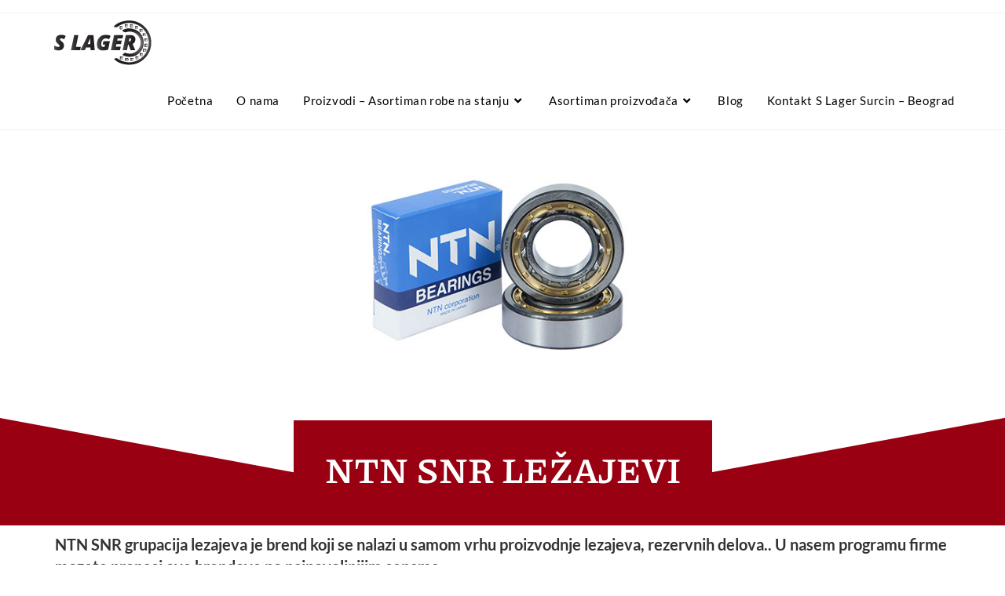

--- FILE ---
content_type: text/html; charset=UTF-8
request_url: https://www.slager.rs/ntn-snr-lezajevi-slager/
body_size: 19041
content:
<!DOCTYPE html>
<html class="html" lang="en-US">
<head>
	<meta charset="UTF-8">
	<link rel="profile" href="https://gmpg.org/xfn/11">

	<meta name='robots' content='index, follow, max-image-preview:large, max-snippet:-1, max-video-preview:-1' />
	<style>img:is([sizes="auto" i], [sizes^="auto," i]) { contain-intrinsic-size: 3000px 1500px }</style>
	<meta name="viewport" content="width=device-width, initial-scale=1">
	<!-- This site is optimized with the Yoast SEO plugin v24.8.1 - https://yoast.com/wordpress/plugins/seo/ -->
	<title>NTN SNR Ležajevi - Prodaja lagera svih dimenzija - Slager</title>
	<meta name="description" content="S LAGER lezajevi prodaja: ZKL, ZVL, SKF, KOYO, CODEX, KINEX, TIMKEN... Adresa: Vojvodjanka 153, Surčin. Telefon : 069 555 61 43, pozovite za vise informacija!" />
	<link rel="canonical" href="https://www.slager.rs/ntn-snr-lezajevi-slager/" />
	<meta property="og:locale" content="en_US" />
	<meta property="og:type" content="article" />
	<meta property="og:title" content="NTN SNR Ležajevi - Prodaja lagera svih dimenzija - Slager" />
	<meta property="og:description" content="S LAGER lezajevi prodaja: ZKL, ZVL, SKF, KOYO, CODEX, KINEX, TIMKEN... Adresa: Vojvodjanka 153, Surčin. Telefon : 069 555 61 43, pozovite za vise informacija!" />
	<meta property="og:url" content="https://www.slager.rs/ntn-snr-lezajevi-slager/" />
	<meta property="og:site_name" content="Slager" />
	<meta property="article:modified_time" content="2023-12-14T20:22:35+00:00" />
	<meta property="og:image" content="https://www.slager.rs/wp-content/uploads/2023/11/ntn-snr-lageri.jpg" />
	<meta name="twitter:card" content="summary_large_image" />
	<meta name="twitter:label1" content="Est. reading time" />
	<meta name="twitter:data1" content="7 minutes" />
	<script type="application/ld+json" class="yoast-schema-graph">{"@context":"https://schema.org","@graph":[{"@type":"WebPage","@id":"https://www.slager.rs/ntn-snr-lezajevi-slager/","url":"https://www.slager.rs/ntn-snr-lezajevi-slager/","name":"NTN SNR Ležajevi - Prodaja lagera svih dimenzija - Slager","isPartOf":{"@id":"https://www.slager.rs/#website"},"primaryImageOfPage":{"@id":"https://www.slager.rs/ntn-snr-lezajevi-slager/#primaryimage"},"image":{"@id":"https://www.slager.rs/ntn-snr-lezajevi-slager/#primaryimage"},"thumbnailUrl":"https://www.slager.rs/wp-content/uploads/2023/11/ntn-snr-lageri.jpg","datePublished":"2023-11-04T13:16:05+00:00","dateModified":"2023-12-14T20:22:35+00:00","description":"S LAGER lezajevi prodaja: ZKL, ZVL, SKF, KOYO, CODEX, KINEX, TIMKEN... Adresa: Vojvodjanka 153, Surčin. Telefon : 069 555 61 43, pozovite za vise informacija!","breadcrumb":{"@id":"https://www.slager.rs/ntn-snr-lezajevi-slager/#breadcrumb"},"inLanguage":"en-US","potentialAction":[{"@type":"ReadAction","target":["https://www.slager.rs/ntn-snr-lezajevi-slager/"]}]},{"@type":"ImageObject","inLanguage":"en-US","@id":"https://www.slager.rs/ntn-snr-lezajevi-slager/#primaryimage","url":"https://www.slager.rs/wp-content/uploads/2023/11/ntn-snr-lageri.jpg","contentUrl":"https://www.slager.rs/wp-content/uploads/2023/11/ntn-snr-lageri.jpg","width":640,"height":360},{"@type":"BreadcrumbList","@id":"https://www.slager.rs/ntn-snr-lezajevi-slager/#breadcrumb","itemListElement":[{"@type":"ListItem","position":1,"name":"Home","item":"https://www.slager.rs/"},{"@type":"ListItem","position":2,"name":"NTN SNR Ležajevi &#8211; Prodaja lagera svih dimenzija"}]},{"@type":"WebSite","@id":"https://www.slager.rs/#website","url":"https://www.slager.rs/","name":"Slager","description":"Najveći izbor ležajeva i opreme u Srbiji!","publisher":{"@id":"https://www.slager.rs/#organization"},"alternateName":"Slager - Veliki izbor ležajeva u Srbiji","potentialAction":[{"@type":"SearchAction","target":{"@type":"EntryPoint","urlTemplate":"https://www.slager.rs/?s={search_term_string}"},"query-input":{"@type":"PropertyValueSpecification","valueRequired":true,"valueName":"search_term_string"}}],"inLanguage":"en-US"},{"@type":"Organization","@id":"https://www.slager.rs/#organization","name":"S Lager","url":"https://www.slager.rs/","logo":{"@type":"ImageObject","inLanguage":"en-US","@id":"https://www.slager.rs/#/schema/logo/image/","url":"https://www.slager.rs/wp-content/uploads/2020/02/cropped-logoslager-01-1.png","contentUrl":"https://www.slager.rs/wp-content/uploads/2020/02/cropped-logoslager-01-1.png","width":134,"height":60,"caption":"S Lager"},"image":{"@id":"https://www.slager.rs/#/schema/logo/image/"}}]}</script>
	<!-- / Yoast SEO plugin. -->


<link rel='dns-prefetch' href='//www.googletagmanager.com' />
<link rel='dns-prefetch' href='//fonts.googleapis.com' />
<link rel="alternate" type="application/rss+xml" title="Slager &raquo; Feed" href="https://www.slager.rs/feed/" />
<link rel="alternate" type="application/rss+xml" title="Slager &raquo; Comments Feed" href="https://www.slager.rs/comments/feed/" />
<script>
window._wpemojiSettings = {"baseUrl":"https:\/\/s.w.org\/images\/core\/emoji\/15.0.3\/72x72\/","ext":".png","svgUrl":"https:\/\/s.w.org\/images\/core\/emoji\/15.0.3\/svg\/","svgExt":".svg","source":{"concatemoji":"https:\/\/www.slager.rs\/wp-includes\/js\/wp-emoji-release.min.js?ver=6.7.2"}};
/*! This file is auto-generated */
!function(i,n){var o,s,e;function c(e){try{var t={supportTests:e,timestamp:(new Date).valueOf()};sessionStorage.setItem(o,JSON.stringify(t))}catch(e){}}function p(e,t,n){e.clearRect(0,0,e.canvas.width,e.canvas.height),e.fillText(t,0,0);var t=new Uint32Array(e.getImageData(0,0,e.canvas.width,e.canvas.height).data),r=(e.clearRect(0,0,e.canvas.width,e.canvas.height),e.fillText(n,0,0),new Uint32Array(e.getImageData(0,0,e.canvas.width,e.canvas.height).data));return t.every(function(e,t){return e===r[t]})}function u(e,t,n){switch(t){case"flag":return n(e,"\ud83c\udff3\ufe0f\u200d\u26a7\ufe0f","\ud83c\udff3\ufe0f\u200b\u26a7\ufe0f")?!1:!n(e,"\ud83c\uddfa\ud83c\uddf3","\ud83c\uddfa\u200b\ud83c\uddf3")&&!n(e,"\ud83c\udff4\udb40\udc67\udb40\udc62\udb40\udc65\udb40\udc6e\udb40\udc67\udb40\udc7f","\ud83c\udff4\u200b\udb40\udc67\u200b\udb40\udc62\u200b\udb40\udc65\u200b\udb40\udc6e\u200b\udb40\udc67\u200b\udb40\udc7f");case"emoji":return!n(e,"\ud83d\udc26\u200d\u2b1b","\ud83d\udc26\u200b\u2b1b")}return!1}function f(e,t,n){var r="undefined"!=typeof WorkerGlobalScope&&self instanceof WorkerGlobalScope?new OffscreenCanvas(300,150):i.createElement("canvas"),a=r.getContext("2d",{willReadFrequently:!0}),o=(a.textBaseline="top",a.font="600 32px Arial",{});return e.forEach(function(e){o[e]=t(a,e,n)}),o}function t(e){var t=i.createElement("script");t.src=e,t.defer=!0,i.head.appendChild(t)}"undefined"!=typeof Promise&&(o="wpEmojiSettingsSupports",s=["flag","emoji"],n.supports={everything:!0,everythingExceptFlag:!0},e=new Promise(function(e){i.addEventListener("DOMContentLoaded",e,{once:!0})}),new Promise(function(t){var n=function(){try{var e=JSON.parse(sessionStorage.getItem(o));if("object"==typeof e&&"number"==typeof e.timestamp&&(new Date).valueOf()<e.timestamp+604800&&"object"==typeof e.supportTests)return e.supportTests}catch(e){}return null}();if(!n){if("undefined"!=typeof Worker&&"undefined"!=typeof OffscreenCanvas&&"undefined"!=typeof URL&&URL.createObjectURL&&"undefined"!=typeof Blob)try{var e="postMessage("+f.toString()+"("+[JSON.stringify(s),u.toString(),p.toString()].join(",")+"));",r=new Blob([e],{type:"text/javascript"}),a=new Worker(URL.createObjectURL(r),{name:"wpTestEmojiSupports"});return void(a.onmessage=function(e){c(n=e.data),a.terminate(),t(n)})}catch(e){}c(n=f(s,u,p))}t(n)}).then(function(e){for(var t in e)n.supports[t]=e[t],n.supports.everything=n.supports.everything&&n.supports[t],"flag"!==t&&(n.supports.everythingExceptFlag=n.supports.everythingExceptFlag&&n.supports[t]);n.supports.everythingExceptFlag=n.supports.everythingExceptFlag&&!n.supports.flag,n.DOMReady=!1,n.readyCallback=function(){n.DOMReady=!0}}).then(function(){return e}).then(function(){var e;n.supports.everything||(n.readyCallback(),(e=n.source||{}).concatemoji?t(e.concatemoji):e.wpemoji&&e.twemoji&&(t(e.twemoji),t(e.wpemoji)))}))}((window,document),window._wpemojiSettings);
</script>
<link rel='stylesheet' id='hfe-widgets-style-css' href='https://www.slager.rs/wp-content/plugins/header-footer-elementor/inc/widgets-css/frontend.css?ver=2.2.3' media='all' />
<style id='wp-emoji-styles-inline-css'>

	img.wp-smiley, img.emoji {
		display: inline !important;
		border: none !important;
		box-shadow: none !important;
		height: 1em !important;
		width: 1em !important;
		margin: 0 0.07em !important;
		vertical-align: -0.1em !important;
		background: none !important;
		padding: 0 !important;
	}
</style>
<style id='classic-theme-styles-inline-css'>
/*! This file is auto-generated */
.wp-block-button__link{color:#fff;background-color:#32373c;border-radius:9999px;box-shadow:none;text-decoration:none;padding:calc(.667em + 2px) calc(1.333em + 2px);font-size:1.125em}.wp-block-file__button{background:#32373c;color:#fff;text-decoration:none}
</style>
<style id='global-styles-inline-css'>
:root{--wp--preset--aspect-ratio--square: 1;--wp--preset--aspect-ratio--4-3: 4/3;--wp--preset--aspect-ratio--3-4: 3/4;--wp--preset--aspect-ratio--3-2: 3/2;--wp--preset--aspect-ratio--2-3: 2/3;--wp--preset--aspect-ratio--16-9: 16/9;--wp--preset--aspect-ratio--9-16: 9/16;--wp--preset--color--black: #000000;--wp--preset--color--cyan-bluish-gray: #abb8c3;--wp--preset--color--white: #ffffff;--wp--preset--color--pale-pink: #f78da7;--wp--preset--color--vivid-red: #cf2e2e;--wp--preset--color--luminous-vivid-orange: #ff6900;--wp--preset--color--luminous-vivid-amber: #fcb900;--wp--preset--color--light-green-cyan: #7bdcb5;--wp--preset--color--vivid-green-cyan: #00d084;--wp--preset--color--pale-cyan-blue: #8ed1fc;--wp--preset--color--vivid-cyan-blue: #0693e3;--wp--preset--color--vivid-purple: #9b51e0;--wp--preset--gradient--vivid-cyan-blue-to-vivid-purple: linear-gradient(135deg,rgba(6,147,227,1) 0%,rgb(155,81,224) 100%);--wp--preset--gradient--light-green-cyan-to-vivid-green-cyan: linear-gradient(135deg,rgb(122,220,180) 0%,rgb(0,208,130) 100%);--wp--preset--gradient--luminous-vivid-amber-to-luminous-vivid-orange: linear-gradient(135deg,rgba(252,185,0,1) 0%,rgba(255,105,0,1) 100%);--wp--preset--gradient--luminous-vivid-orange-to-vivid-red: linear-gradient(135deg,rgba(255,105,0,1) 0%,rgb(207,46,46) 100%);--wp--preset--gradient--very-light-gray-to-cyan-bluish-gray: linear-gradient(135deg,rgb(238,238,238) 0%,rgb(169,184,195) 100%);--wp--preset--gradient--cool-to-warm-spectrum: linear-gradient(135deg,rgb(74,234,220) 0%,rgb(151,120,209) 20%,rgb(207,42,186) 40%,rgb(238,44,130) 60%,rgb(251,105,98) 80%,rgb(254,248,76) 100%);--wp--preset--gradient--blush-light-purple: linear-gradient(135deg,rgb(255,206,236) 0%,rgb(152,150,240) 100%);--wp--preset--gradient--blush-bordeaux: linear-gradient(135deg,rgb(254,205,165) 0%,rgb(254,45,45) 50%,rgb(107,0,62) 100%);--wp--preset--gradient--luminous-dusk: linear-gradient(135deg,rgb(255,203,112) 0%,rgb(199,81,192) 50%,rgb(65,88,208) 100%);--wp--preset--gradient--pale-ocean: linear-gradient(135deg,rgb(255,245,203) 0%,rgb(182,227,212) 50%,rgb(51,167,181) 100%);--wp--preset--gradient--electric-grass: linear-gradient(135deg,rgb(202,248,128) 0%,rgb(113,206,126) 100%);--wp--preset--gradient--midnight: linear-gradient(135deg,rgb(2,3,129) 0%,rgb(40,116,252) 100%);--wp--preset--font-size--small: 13px;--wp--preset--font-size--medium: 20px;--wp--preset--font-size--large: 36px;--wp--preset--font-size--x-large: 42px;--wp--preset--spacing--20: 0.44rem;--wp--preset--spacing--30: 0.67rem;--wp--preset--spacing--40: 1rem;--wp--preset--spacing--50: 1.5rem;--wp--preset--spacing--60: 2.25rem;--wp--preset--spacing--70: 3.38rem;--wp--preset--spacing--80: 5.06rem;--wp--preset--shadow--natural: 6px 6px 9px rgba(0, 0, 0, 0.2);--wp--preset--shadow--deep: 12px 12px 50px rgba(0, 0, 0, 0.4);--wp--preset--shadow--sharp: 6px 6px 0px rgba(0, 0, 0, 0.2);--wp--preset--shadow--outlined: 6px 6px 0px -3px rgba(255, 255, 255, 1), 6px 6px rgba(0, 0, 0, 1);--wp--preset--shadow--crisp: 6px 6px 0px rgba(0, 0, 0, 1);}:where(.is-layout-flex){gap: 0.5em;}:where(.is-layout-grid){gap: 0.5em;}body .is-layout-flex{display: flex;}.is-layout-flex{flex-wrap: wrap;align-items: center;}.is-layout-flex > :is(*, div){margin: 0;}body .is-layout-grid{display: grid;}.is-layout-grid > :is(*, div){margin: 0;}:where(.wp-block-columns.is-layout-flex){gap: 2em;}:where(.wp-block-columns.is-layout-grid){gap: 2em;}:where(.wp-block-post-template.is-layout-flex){gap: 1.25em;}:where(.wp-block-post-template.is-layout-grid){gap: 1.25em;}.has-black-color{color: var(--wp--preset--color--black) !important;}.has-cyan-bluish-gray-color{color: var(--wp--preset--color--cyan-bluish-gray) !important;}.has-white-color{color: var(--wp--preset--color--white) !important;}.has-pale-pink-color{color: var(--wp--preset--color--pale-pink) !important;}.has-vivid-red-color{color: var(--wp--preset--color--vivid-red) !important;}.has-luminous-vivid-orange-color{color: var(--wp--preset--color--luminous-vivid-orange) !important;}.has-luminous-vivid-amber-color{color: var(--wp--preset--color--luminous-vivid-amber) !important;}.has-light-green-cyan-color{color: var(--wp--preset--color--light-green-cyan) !important;}.has-vivid-green-cyan-color{color: var(--wp--preset--color--vivid-green-cyan) !important;}.has-pale-cyan-blue-color{color: var(--wp--preset--color--pale-cyan-blue) !important;}.has-vivid-cyan-blue-color{color: var(--wp--preset--color--vivid-cyan-blue) !important;}.has-vivid-purple-color{color: var(--wp--preset--color--vivid-purple) !important;}.has-black-background-color{background-color: var(--wp--preset--color--black) !important;}.has-cyan-bluish-gray-background-color{background-color: var(--wp--preset--color--cyan-bluish-gray) !important;}.has-white-background-color{background-color: var(--wp--preset--color--white) !important;}.has-pale-pink-background-color{background-color: var(--wp--preset--color--pale-pink) !important;}.has-vivid-red-background-color{background-color: var(--wp--preset--color--vivid-red) !important;}.has-luminous-vivid-orange-background-color{background-color: var(--wp--preset--color--luminous-vivid-orange) !important;}.has-luminous-vivid-amber-background-color{background-color: var(--wp--preset--color--luminous-vivid-amber) !important;}.has-light-green-cyan-background-color{background-color: var(--wp--preset--color--light-green-cyan) !important;}.has-vivid-green-cyan-background-color{background-color: var(--wp--preset--color--vivid-green-cyan) !important;}.has-pale-cyan-blue-background-color{background-color: var(--wp--preset--color--pale-cyan-blue) !important;}.has-vivid-cyan-blue-background-color{background-color: var(--wp--preset--color--vivid-cyan-blue) !important;}.has-vivid-purple-background-color{background-color: var(--wp--preset--color--vivid-purple) !important;}.has-black-border-color{border-color: var(--wp--preset--color--black) !important;}.has-cyan-bluish-gray-border-color{border-color: var(--wp--preset--color--cyan-bluish-gray) !important;}.has-white-border-color{border-color: var(--wp--preset--color--white) !important;}.has-pale-pink-border-color{border-color: var(--wp--preset--color--pale-pink) !important;}.has-vivid-red-border-color{border-color: var(--wp--preset--color--vivid-red) !important;}.has-luminous-vivid-orange-border-color{border-color: var(--wp--preset--color--luminous-vivid-orange) !important;}.has-luminous-vivid-amber-border-color{border-color: var(--wp--preset--color--luminous-vivid-amber) !important;}.has-light-green-cyan-border-color{border-color: var(--wp--preset--color--light-green-cyan) !important;}.has-vivid-green-cyan-border-color{border-color: var(--wp--preset--color--vivid-green-cyan) !important;}.has-pale-cyan-blue-border-color{border-color: var(--wp--preset--color--pale-cyan-blue) !important;}.has-vivid-cyan-blue-border-color{border-color: var(--wp--preset--color--vivid-cyan-blue) !important;}.has-vivid-purple-border-color{border-color: var(--wp--preset--color--vivid-purple) !important;}.has-vivid-cyan-blue-to-vivid-purple-gradient-background{background: var(--wp--preset--gradient--vivid-cyan-blue-to-vivid-purple) !important;}.has-light-green-cyan-to-vivid-green-cyan-gradient-background{background: var(--wp--preset--gradient--light-green-cyan-to-vivid-green-cyan) !important;}.has-luminous-vivid-amber-to-luminous-vivid-orange-gradient-background{background: var(--wp--preset--gradient--luminous-vivid-amber-to-luminous-vivid-orange) !important;}.has-luminous-vivid-orange-to-vivid-red-gradient-background{background: var(--wp--preset--gradient--luminous-vivid-orange-to-vivid-red) !important;}.has-very-light-gray-to-cyan-bluish-gray-gradient-background{background: var(--wp--preset--gradient--very-light-gray-to-cyan-bluish-gray) !important;}.has-cool-to-warm-spectrum-gradient-background{background: var(--wp--preset--gradient--cool-to-warm-spectrum) !important;}.has-blush-light-purple-gradient-background{background: var(--wp--preset--gradient--blush-light-purple) !important;}.has-blush-bordeaux-gradient-background{background: var(--wp--preset--gradient--blush-bordeaux) !important;}.has-luminous-dusk-gradient-background{background: var(--wp--preset--gradient--luminous-dusk) !important;}.has-pale-ocean-gradient-background{background: var(--wp--preset--gradient--pale-ocean) !important;}.has-electric-grass-gradient-background{background: var(--wp--preset--gradient--electric-grass) !important;}.has-midnight-gradient-background{background: var(--wp--preset--gradient--midnight) !important;}.has-small-font-size{font-size: var(--wp--preset--font-size--small) !important;}.has-medium-font-size{font-size: var(--wp--preset--font-size--medium) !important;}.has-large-font-size{font-size: var(--wp--preset--font-size--large) !important;}.has-x-large-font-size{font-size: var(--wp--preset--font-size--x-large) !important;}
:where(.wp-block-post-template.is-layout-flex){gap: 1.25em;}:where(.wp-block-post-template.is-layout-grid){gap: 1.25em;}
:where(.wp-block-columns.is-layout-flex){gap: 2em;}:where(.wp-block-columns.is-layout-grid){gap: 2em;}
:root :where(.wp-block-pullquote){font-size: 1.5em;line-height: 1.6;}
</style>
<link rel='stylesheet' id='hfe-style-css' href='https://www.slager.rs/wp-content/plugins/header-footer-elementor/assets/css/header-footer-elementor.css?ver=2.2.3' media='all' />
<link rel='stylesheet' id='elementor-frontend-css' href='https://www.slager.rs/wp-content/plugins/elementor/assets/css/frontend.min.css?ver=3.28.3' media='all' />
<link rel='stylesheet' id='elementor-post-255-css' href='https://www.slager.rs/wp-content/uploads/elementor/css/post-255.css?ver=1743608836' media='all' />
<link rel='stylesheet' id='widget-heading-css' href='https://www.slager.rs/wp-content/plugins/elementor/assets/css/widget-heading.min.css?ver=3.28.3' media='all' />
<link rel='stylesheet' id='e-shapes-css' href='https://www.slager.rs/wp-content/plugins/elementor/assets/css/conditionals/shapes.min.css?ver=3.28.3' media='all' />
<link rel='stylesheet' id='widget-image-css' href='https://www.slager.rs/wp-content/plugins/elementor/assets/css/widget-image.min.css?ver=3.28.3' media='all' />
<link rel='stylesheet' id='widget-spacer-css' href='https://www.slager.rs/wp-content/plugins/elementor/assets/css/widget-spacer.min.css?ver=3.28.3' media='all' />
<link rel='stylesheet' id='elementor-post-1508-css' href='https://www.slager.rs/wp-content/uploads/elementor/css/post-1508.css?ver=1743761578' media='all' />
<link rel='stylesheet' id='elementor-post-1683-css' href='https://www.slager.rs/wp-content/uploads/elementor/css/post-1683.css?ver=1743608836' media='all' />
<link rel='stylesheet' id='parent-style-css' href='https://www.slager.rs/wp-content/themes/oceanwp/style.css?ver=4.0.6' media='all' />
<link rel='stylesheet' id='font-awesome-css' href='https://www.slager.rs/wp-content/themes/oceanwp/assets/fonts/fontawesome/css/all.min.css?ver=6.7.2' media='all' />
<link rel='stylesheet' id='simple-line-icons-css' href='https://www.slager.rs/wp-content/themes/oceanwp/assets/css/third/simple-line-icons.min.css?ver=2.4.0' media='all' />
<link rel='stylesheet' id='oceanwp-style-css' href='https://www.slager.rs/wp-content/themes/oceanwp/assets/css/style.min.css?ver=1.0.0' media='all' />
<style id='oceanwp-style-inline-css'>
body div.wpforms-container-full .wpforms-form input[type=submit]:hover,
			body div.wpforms-container-full .wpforms-form input[type=submit]:active,
			body div.wpforms-container-full .wpforms-form button[type=submit]:hover,
			body div.wpforms-container-full .wpforms-form button[type=submit]:active,
			body div.wpforms-container-full .wpforms-form .wpforms-page-button:hover,
			body div.wpforms-container-full .wpforms-form .wpforms-page-button:active,
			body .wp-core-ui div.wpforms-container-full .wpforms-form input[type=submit]:hover,
			body .wp-core-ui div.wpforms-container-full .wpforms-form input[type=submit]:active,
			body .wp-core-ui div.wpforms-container-full .wpforms-form button[type=submit]:hover,
			body .wp-core-ui div.wpforms-container-full .wpforms-form button[type=submit]:active,
			body .wp-core-ui div.wpforms-container-full .wpforms-form .wpforms-page-button:hover,
			body .wp-core-ui div.wpforms-container-full .wpforms-form .wpforms-page-button:active {
					background: linear-gradient(0deg, rgba(0, 0, 0, 0.2), rgba(0, 0, 0, 0.2)), var(--wpforms-button-background-color-alt, var(--wpforms-button-background-color)) !important;
			}
</style>
<link rel='stylesheet' id='oceanwp-hamburgers-css' href='https://www.slager.rs/wp-content/themes/oceanwp/assets/css/third/hamburgers/hamburgers.min.css?ver=1.0.0' media='all' />
<link rel='stylesheet' id='oceanwp-3dx-css' href='https://www.slager.rs/wp-content/themes/oceanwp/assets/css/third/hamburgers/types/3dx.css?ver=1.0.0' media='all' />
<link rel='stylesheet' id='oceanwp-google-font-lato-css' href='//fonts.googleapis.com/css?family=Lato%3A100%2C200%2C300%2C400%2C500%2C600%2C700%2C800%2C900%2C100i%2C200i%2C300i%2C400i%2C500i%2C600i%2C700i%2C800i%2C900i&#038;subset=latin&#038;display=swap&#038;ver=6.7.2' media='all' />
<link rel='stylesheet' id='hfe-elementor-icons-css' href='https://www.slager.rs/wp-content/plugins/elementor/assets/lib/eicons/css/elementor-icons.min.css?ver=5.34.0' media='all' />
<link rel='stylesheet' id='hfe-icons-list-css' href='https://www.slager.rs/wp-content/plugins/elementor/assets/css/widget-icon-list.min.css?ver=3.24.3' media='all' />
<link rel='stylesheet' id='hfe-social-icons-css' href='https://www.slager.rs/wp-content/plugins/elementor/assets/css/widget-social-icons.min.css?ver=3.24.0' media='all' />
<link rel='stylesheet' id='hfe-social-share-icons-brands-css' href='https://www.slager.rs/wp-content/plugins/elementor/assets/lib/font-awesome/css/brands.css?ver=5.15.3' media='all' />
<link rel='stylesheet' id='hfe-social-share-icons-fontawesome-css' href='https://www.slager.rs/wp-content/plugins/elementor/assets/lib/font-awesome/css/fontawesome.css?ver=5.15.3' media='all' />
<link rel='stylesheet' id='hfe-nav-menu-icons-css' href='https://www.slager.rs/wp-content/plugins/elementor/assets/lib/font-awesome/css/solid.css?ver=5.15.3' media='all' />
<link rel='stylesheet' id='elementor-gf-local-roboto-css' href='https://www.slager.rs/wp-content/uploads/elementor/google-fonts/css/roboto.css?ver=1743608849' media='all' />
<link rel='stylesheet' id='elementor-gf-local-robotoslab-css' href='https://www.slager.rs/wp-content/uploads/elementor/google-fonts/css/robotoslab.css?ver=1743608851' media='all' />
<link rel='stylesheet' id='elementor-gf-local-piazzolla-css' href='https://www.slager.rs/wp-content/uploads/elementor/google-fonts/css/piazzolla.css?ver=1743608859' media='all' />
<link rel='stylesheet' id='elementor-gf-local-lato-css' href='https://www.slager.rs/wp-content/uploads/elementor/google-fonts/css/lato.css?ver=1743608860' media='all' />
<script src="https://www.slager.rs/wp-includes/js/jquery/jquery.min.js?ver=3.7.1" id="jquery-core-js"></script>
<script src="https://www.slager.rs/wp-includes/js/jquery/jquery-migrate.min.js?ver=3.4.1" id="jquery-migrate-js"></script>
<script id="jquery-js-after">
!function($){"use strict";$(document).ready(function(){$(this).scrollTop()>100&&$(".hfe-scroll-to-top-wrap").removeClass("hfe-scroll-to-top-hide"),$(window).scroll(function(){$(this).scrollTop()<100?$(".hfe-scroll-to-top-wrap").fadeOut(300):$(".hfe-scroll-to-top-wrap").fadeIn(300)}),$(".hfe-scroll-to-top-wrap").on("click",function(){$("html, body").animate({scrollTop:0},300);return!1})})}(jQuery);
</script>

<!-- Google tag (gtag.js) snippet added by Site Kit -->

<!-- Google Analytics snippet added by Site Kit -->
<script src="https://www.googletagmanager.com/gtag/js?id=GT-NFJB9G4" id="google_gtagjs-js" async></script>
<script id="google_gtagjs-js-after">
window.dataLayer = window.dataLayer || [];function gtag(){dataLayer.push(arguments);}
gtag("set","linker",{"domains":["www.slager.rs"]});
gtag("js", new Date());
gtag("set", "developer_id.dZTNiMT", true);
gtag("config", "GT-NFJB9G4");
</script>

<!-- End Google tag (gtag.js) snippet added by Site Kit -->
<link rel="https://api.w.org/" href="https://www.slager.rs/wp-json/" /><link rel="alternate" title="JSON" type="application/json" href="https://www.slager.rs/wp-json/wp/v2/pages/1508" /><link rel="EditURI" type="application/rsd+xml" title="RSD" href="https://www.slager.rs/xmlrpc.php?rsd" />
<meta name="generator" content="WordPress 6.7.2" />
<link rel='shortlink' href='https://www.slager.rs/?p=1508' />
<link rel="alternate" title="oEmbed (JSON)" type="application/json+oembed" href="https://www.slager.rs/wp-json/oembed/1.0/embed?url=https%3A%2F%2Fwww.slager.rs%2Fntn-snr-lezajevi-slager%2F" />
<link rel="alternate" title="oEmbed (XML)" type="text/xml+oembed" href="https://www.slager.rs/wp-json/oembed/1.0/embed?url=https%3A%2F%2Fwww.slager.rs%2Fntn-snr-lezajevi-slager%2F&#038;format=xml" />

		<!-- GA Google Analytics @ https://m0n.co/ga -->
		<script>
			(function(i,s,o,g,r,a,m){i['GoogleAnalyticsObject']=r;i[r]=i[r]||function(){
			(i[r].q=i[r].q||[]).push(arguments)},i[r].l=1*new Date();a=s.createElement(o),
			m=s.getElementsByTagName(o)[0];a.async=1;a.src=g;m.parentNode.insertBefore(a,m)
			})(window,document,'script','https://www.google-analytics.com/analytics.js','ga');
			ga('create', 'UA-158126817-1', 'auto');
			ga('send', 'pageview');
		</script>

	<meta name="generator" content="Site Kit by Google 1.149.1" /><script async src="https://pagead2.googlesyndication.com/pagead/js/adsbygoogle.js?client=ca-pub-5234209316732976"
     crossorigin="anonymous"></script>

<!-- Google AdSense meta tags added by Site Kit -->
<meta name="google-adsense-platform-account" content="ca-host-pub-2644536267352236">
<meta name="google-adsense-platform-domain" content="sitekit.withgoogle.com">
<!-- End Google AdSense meta tags added by Site Kit -->
<meta name="generator" content="Elementor 3.28.3; features: e_font_icon_svg, additional_custom_breakpoints, e_local_google_fonts; settings: css_print_method-external, google_font-enabled, font_display-auto">
			<style>
				.e-con.e-parent:nth-of-type(n+4):not(.e-lazyloaded):not(.e-no-lazyload),
				.e-con.e-parent:nth-of-type(n+4):not(.e-lazyloaded):not(.e-no-lazyload) * {
					background-image: none !important;
				}
				@media screen and (max-height: 1024px) {
					.e-con.e-parent:nth-of-type(n+3):not(.e-lazyloaded):not(.e-no-lazyload),
					.e-con.e-parent:nth-of-type(n+3):not(.e-lazyloaded):not(.e-no-lazyload) * {
						background-image: none !important;
					}
				}
				@media screen and (max-height: 640px) {
					.e-con.e-parent:nth-of-type(n+2):not(.e-lazyloaded):not(.e-no-lazyload),
					.e-con.e-parent:nth-of-type(n+2):not(.e-lazyloaded):not(.e-no-lazyload) * {
						background-image: none !important;
					}
				}
			</style>
			<link rel="icon" href="https://www.slager.rs/wp-content/uploads/2020/02/cropped-cropped-logoslager-01-1-32x32.png" sizes="32x32" />
<link rel="icon" href="https://www.slager.rs/wp-content/uploads/2020/02/cropped-cropped-logoslager-01-1-192x192.png" sizes="192x192" />
<link rel="apple-touch-icon" href="https://www.slager.rs/wp-content/uploads/2020/02/cropped-cropped-logoslager-01-1-180x180.png" />
<meta name="msapplication-TileImage" content="https://www.slager.rs/wp-content/uploads/2020/02/cropped-cropped-logoslager-01-1-270x270.png" />
		<style id="wp-custom-css">
			#comments{display:none}.meta-comments{display:none}#related-posts{display:none}#site-navigation-wrap .dropdown-menu>li>a{color:black !important}.oceanwp-mobile-menu-icon a{color:red;font-size:18px}.oceanwp-mobile-menu-icon a:focus{color:red;font-size:18px}#mobile-dropdown #mobile-menu-search{display:none}body .oceanwp-row{display:none}/*Stilizovanje dugmeta na postu*/.blog-entry.large-entry .blog-entry-readmore a{color:white;background-color:#990011}.blog-entry.large-entry .blog-entry-readmore a:hover{color:black !important;background-color:#c05662!important}/*Stilizovanje */body{overflow:hidden !important}/*Wp forms*/label.wpforms-field-label{text-align:center}input{margin:auto !important;background-color:#ececec !important;border:1px solid #ababab !important}/*textarea*/#wpforms-2062-field_6{margin:auto !important;background-color:#ececec !important;border:1px solid #ababab !important}}/*button wp forms*/.wpforms-form input[type=submit],.wpforms-form button[type=submit]{background-color:#990011 !important;text-align:center !important}button{background-color:#990011 !important}.wpforms-container .wpforms-submit-container{text-align:center}		</style>
		<!-- OceanWP CSS -->
<style type="text/css">
/* Colors */a:hover,a.light:hover,.theme-heading .text::before,.theme-heading .text::after,#top-bar-content >a:hover,#top-bar-social li.oceanwp-email a:hover,#site-navigation-wrap .dropdown-menu >li >a:hover,#site-header.medium-header #medium-searchform button:hover,.oceanwp-mobile-menu-icon a:hover,.blog-entry.post .blog-entry-header .entry-title a:hover,.blog-entry.post .blog-entry-readmore a:hover,.blog-entry.thumbnail-entry .blog-entry-category a,ul.meta li a:hover,.dropcap,.single nav.post-navigation .nav-links .title,body .related-post-title a:hover,body #wp-calendar caption,body .contact-info-widget.default i,body .contact-info-widget.big-icons i,body .custom-links-widget .oceanwp-custom-links li a:hover,body .custom-links-widget .oceanwp-custom-links li a:hover:before,body .posts-thumbnails-widget li a:hover,body .social-widget li.oceanwp-email a:hover,.comment-author .comment-meta .comment-reply-link,#respond #cancel-comment-reply-link:hover,#footer-widgets .footer-box a:hover,#footer-bottom a:hover,#footer-bottom #footer-bottom-menu a:hover,.sidr a:hover,.sidr-class-dropdown-toggle:hover,.sidr-class-menu-item-has-children.active >a,.sidr-class-menu-item-has-children.active >a >.sidr-class-dropdown-toggle,input[type=checkbox]:checked:before{color:#990011}.single nav.post-navigation .nav-links .title .owp-icon use,.blog-entry.post .blog-entry-readmore a:hover .owp-icon use,body .contact-info-widget.default .owp-icon use,body .contact-info-widget.big-icons .owp-icon use{stroke:#990011}input[type="button"],input[type="reset"],input[type="submit"],button[type="submit"],.button,#site-navigation-wrap .dropdown-menu >li.btn >a >span,.thumbnail:hover i,.thumbnail:hover .link-post-svg-icon,.post-quote-content,.omw-modal .omw-close-modal,body .contact-info-widget.big-icons li:hover i,body .contact-info-widget.big-icons li:hover .owp-icon,body div.wpforms-container-full .wpforms-form input[type=submit],body div.wpforms-container-full .wpforms-form button[type=submit],body div.wpforms-container-full .wpforms-form .wpforms-page-button,.woocommerce-cart .wp-element-button,.woocommerce-checkout .wp-element-button,.wp-block-button__link{background-color:#990011}.widget-title{border-color:#990011}blockquote{border-color:#990011}.wp-block-quote{border-color:#990011}#searchform-dropdown{border-color:#990011}.dropdown-menu .sub-menu{border-color:#990011}.blog-entry.large-entry .blog-entry-readmore a:hover{border-color:#990011}.oceanwp-newsletter-form-wrap input[type="email"]:focus{border-color:#990011}.social-widget li.oceanwp-email a:hover{border-color:#990011}#respond #cancel-comment-reply-link:hover{border-color:#990011}body .contact-info-widget.big-icons li:hover i{border-color:#990011}body .contact-info-widget.big-icons li:hover .owp-icon{border-color:#990011}#footer-widgets .oceanwp-newsletter-form-wrap input[type="email"]:focus{border-color:#990011}input[type="button"]:hover,input[type="reset"]:hover,input[type="submit"]:hover,button[type="submit"]:hover,input[type="button"]:focus,input[type="reset"]:focus,input[type="submit"]:focus,button[type="submit"]:focus,.button:hover,.button:focus,#site-navigation-wrap .dropdown-menu >li.btn >a:hover >span,.post-quote-author,.omw-modal .omw-close-modal:hover,body div.wpforms-container-full .wpforms-form input[type=submit]:hover,body div.wpforms-container-full .wpforms-form button[type=submit]:hover,body div.wpforms-container-full .wpforms-form .wpforms-page-button:hover,.woocommerce-cart .wp-element-button:hover,.woocommerce-checkout .wp-element-button:hover,.wp-block-button__link:hover{background-color:#0a0a0a}a:hover{color:#ababab}a:hover .owp-icon use{stroke:#ababab}body .theme-button,body input[type="submit"],body button[type="submit"],body button,body .button,body div.wpforms-container-full .wpforms-form input[type=submit],body div.wpforms-container-full .wpforms-form button[type=submit],body div.wpforms-container-full .wpforms-form .wpforms-page-button,.woocommerce-cart .wp-element-button,.woocommerce-checkout .wp-element-button,.wp-block-button__link{border-color:#ffffff}body .theme-button:hover,body input[type="submit"]:hover,body button[type="submit"]:hover,body button:hover,body .button:hover,body div.wpforms-container-full .wpforms-form input[type=submit]:hover,body div.wpforms-container-full .wpforms-form input[type=submit]:active,body div.wpforms-container-full .wpforms-form button[type=submit]:hover,body div.wpforms-container-full .wpforms-form button[type=submit]:active,body div.wpforms-container-full .wpforms-form .wpforms-page-button:hover,body div.wpforms-container-full .wpforms-form .wpforms-page-button:active,.woocommerce-cart .wp-element-button:hover,.woocommerce-checkout .wp-element-button:hover,.wp-block-button__link:hover{border-color:#ffffff}.page-header .page-subheading{color:#000000}.site-breadcrumbs a:hover,.background-image-page-header .site-breadcrumbs a:hover{color:#ababab}.site-breadcrumbs a:hover .owp-icon use,.background-image-page-header .site-breadcrumbs a:hover .owp-icon use{stroke:#ababab}/* OceanWP Style Settings CSS */@media only screen and (min-width:960px){.content-area,.content-left-sidebar .content-area{width:100%}}.theme-button,input[type="submit"],button[type="submit"],button,.button,body div.wpforms-container-full .wpforms-form input[type=submit],body div.wpforms-container-full .wpforms-form button[type=submit],body div.wpforms-container-full .wpforms-form .wpforms-page-button{border-style:solid}.theme-button,input[type="submit"],button[type="submit"],button,.button,body div.wpforms-container-full .wpforms-form input[type=submit],body div.wpforms-container-full .wpforms-form button[type=submit],body div.wpforms-container-full .wpforms-form .wpforms-page-button{border-width:1px}form input[type="text"],form input[type="password"],form input[type="email"],form input[type="url"],form input[type="date"],form input[type="month"],form input[type="time"],form input[type="datetime"],form input[type="datetime-local"],form input[type="week"],form input[type="number"],form input[type="search"],form input[type="tel"],form input[type="color"],form select,form textarea,.woocommerce .woocommerce-checkout .select2-container--default .select2-selection--single{border-style:solid}body div.wpforms-container-full .wpforms-form input[type=date],body div.wpforms-container-full .wpforms-form input[type=datetime],body div.wpforms-container-full .wpforms-form input[type=datetime-local],body div.wpforms-container-full .wpforms-form input[type=email],body div.wpforms-container-full .wpforms-form input[type=month],body div.wpforms-container-full .wpforms-form input[type=number],body div.wpforms-container-full .wpforms-form input[type=password],body div.wpforms-container-full .wpforms-form input[type=range],body div.wpforms-container-full .wpforms-form input[type=search],body div.wpforms-container-full .wpforms-form input[type=tel],body div.wpforms-container-full .wpforms-form input[type=text],body div.wpforms-container-full .wpforms-form input[type=time],body div.wpforms-container-full .wpforms-form input[type=url],body div.wpforms-container-full .wpforms-form input[type=week],body div.wpforms-container-full .wpforms-form select,body div.wpforms-container-full .wpforms-form textarea{border-style:solid}form input[type="text"],form input[type="password"],form input[type="email"],form input[type="url"],form input[type="date"],form input[type="month"],form input[type="time"],form input[type="datetime"],form input[type="datetime-local"],form input[type="week"],form input[type="number"],form input[type="search"],form input[type="tel"],form input[type="color"],form select,form textarea{border-radius:3px}body div.wpforms-container-full .wpforms-form input[type=date],body div.wpforms-container-full .wpforms-form input[type=datetime],body div.wpforms-container-full .wpforms-form input[type=datetime-local],body div.wpforms-container-full .wpforms-form input[type=email],body div.wpforms-container-full .wpforms-form input[type=month],body div.wpforms-container-full .wpforms-form input[type=number],body div.wpforms-container-full .wpforms-form input[type=password],body div.wpforms-container-full .wpforms-form input[type=range],body div.wpforms-container-full .wpforms-form input[type=search],body div.wpforms-container-full .wpforms-form input[type=tel],body div.wpforms-container-full .wpforms-form input[type=text],body div.wpforms-container-full .wpforms-form input[type=time],body div.wpforms-container-full .wpforms-form input[type=url],body div.wpforms-container-full .wpforms-form input[type=week],body div.wpforms-container-full .wpforms-form select,body div.wpforms-container-full .wpforms-form textarea{border-radius:3px}#scroll-top{bottom:16px}#scroll-top{width:50px;height:50px;line-height:50px}#scroll-top{font-size:25px}#scroll-top .owp-icon{width:25px;height:25px}/* Header */#site-navigation-wrap .dropdown-menu >li >a,.oceanwp-mobile-menu-icon a,#searchform-header-replace-close{color:#0f0f0f}#site-navigation-wrap .dropdown-menu >li >a .owp-icon use,.oceanwp-mobile-menu-icon a .owp-icon use,#searchform-header-replace-close .owp-icon use{stroke:#0f0f0f}#site-navigation-wrap .dropdown-menu >li >a:hover,.oceanwp-mobile-menu-icon a:hover,#searchform-header-replace-close:hover{color:#140501}#site-navigation-wrap .dropdown-menu >li >a:hover .owp-icon use,.oceanwp-mobile-menu-icon a:hover .owp-icon use,#searchform-header-replace-close:hover .owp-icon use{stroke:#140501}.dropdown-menu .sub-menu{min-width:230px}.dropdown-menu .sub-menu,#searchform-dropdown,.current-shop-items-dropdown{border-color:#991100}.dropdown-menu ul li a.menu-link{color:#141414}.dropdown-menu ul li a.menu-link .owp-icon use{stroke:#141414}.dropdown-menu ul li a.menu-link:hover{color:#000000}.dropdown-menu ul li a.menu-link:hover .owp-icon use{stroke:#000000}.mobile-menu .hamburger-inner,.mobile-menu .hamburger-inner::before,.mobile-menu .hamburger-inner::after{background-color:#000000}/* Blog CSS */.blog-entry.thumbnail-entry .blog-entry-category a{color:#990011}.blog-entry.thumbnail-entry .blog-entry-comments,.blog-entry.thumbnail-entry .blog-entry-comments a{color:#7c7c7c}.blog-entry.thumbnail-entry .blog-entry-comments a:hover{color:#000000}.blog-entry.post .blog-entry-header .entry-title a{color:#990011}.single-post .entry-title{color:#0a0a0a}.ocean-single-post-header ul.meta-item li a:hover{color:#333333}/* Footer Widgets */#footer-widgets .footer-box .widget-title{color:#0a0a0a}/* Typography */body{font-family:Lato;font-size:16px;line-height:1.8;font-weight:500}h1,h2,h3,h4,h5,h6,.theme-heading,.widget-title,.oceanwp-widget-recent-posts-title,.comment-reply-title,.entry-title,.sidebar-box .widget-title{line-height:1.4}h1{font-size:23px;line-height:1.4}h2{font-size:20px;line-height:1.4}h3{font-size:18px;line-height:1.4}h4{font-size:17px;line-height:1.4}h5{font-size:14px;line-height:1.4}h6{font-size:15px;line-height:1.4}.page-header .page-header-title,.page-header.background-image-page-header .page-header-title{font-family:Lato;font-size:32px;line-height:1.4}.page-header .page-subheading{font-size:15px;line-height:1.8}.site-breadcrumbs,.site-breadcrumbs a{font-size:13px;line-height:1.4}#top-bar-content,#top-bar-social-alt{font-size:12px;line-height:1.8}#site-logo a.site-logo-text{font-size:24px;line-height:1.8}#site-navigation-wrap .dropdown-menu >li >a,#site-header.full_screen-header .fs-dropdown-menu >li >a,#site-header.top-header #site-navigation-wrap .dropdown-menu >li >a,#site-header.center-header #site-navigation-wrap .dropdown-menu >li >a,#site-header.medium-header #site-navigation-wrap .dropdown-menu >li >a,.oceanwp-mobile-menu-icon a{font-family:Lato;font-size:15px}.dropdown-menu ul li a.menu-link,#site-header.full_screen-header .fs-dropdown-menu ul.sub-menu li a{font-family:Lato;font-size:12px;line-height:1;letter-spacing:.6px;text-transform:uppercase}.sidr-class-dropdown-menu li a,a.sidr-class-toggle-sidr-close,#mobile-dropdown ul li a,body #mobile-fullscreen ul li a{font-family:Lato;font-size:15px;line-height:1.8;font-weight:500}.blog-entry.post .blog-entry-header .entry-title a{font-family:Lato;font-size:24px;line-height:1.4;font-weight:800}.ocean-single-post-header .single-post-title{font-size:34px;line-height:1.4;letter-spacing:.6px}.ocean-single-post-header ul.meta-item li,.ocean-single-post-header ul.meta-item li a{font-size:13px;line-height:1.4;letter-spacing:.6px}.ocean-single-post-header .post-author-name,.ocean-single-post-header .post-author-name a{font-size:14px;line-height:1.4;letter-spacing:.6px}.ocean-single-post-header .post-author-description{font-size:12px;line-height:1.4;letter-spacing:.6px}.single-post .entry-title{font-size:34px;line-height:1.4;letter-spacing:.6px}.single-post ul.meta li,.single-post ul.meta li a{font-size:14px;line-height:1.4;letter-spacing:.6px}.sidebar-box .widget-title,.sidebar-box.widget_block .wp-block-heading{font-size:13px;line-height:1;letter-spacing:1px}#footer-widgets .footer-box .widget-title{font-size:13px;line-height:1;letter-spacing:1px}#footer-bottom #copyright{font-size:12px;line-height:1}#footer-bottom #footer-bottom-menu{font-size:12px;line-height:1}.woocommerce-store-notice.demo_store{line-height:2;letter-spacing:1.5px}.demo_store .woocommerce-store-notice__dismiss-link{line-height:2;letter-spacing:1.5px}.woocommerce ul.products li.product li.title h2,.woocommerce ul.products li.product li.title a{font-size:14px;line-height:1.5}.woocommerce ul.products li.product li.category,.woocommerce ul.products li.product li.category a{font-size:12px;line-height:1}.woocommerce ul.products li.product .price{font-size:18px;line-height:1}.woocommerce ul.products li.product .button,.woocommerce ul.products li.product .product-inner .added_to_cart{font-size:12px;line-height:1.5;letter-spacing:1px}.woocommerce ul.products li.owp-woo-cond-notice span,.woocommerce ul.products li.owp-woo-cond-notice a{font-size:16px;line-height:1;letter-spacing:1px;font-weight:600;text-transform:capitalize}.woocommerce div.product .product_title{font-size:24px;line-height:1.4;letter-spacing:.6px}.woocommerce div.product p.price{font-size:36px;line-height:1}.woocommerce .owp-btn-normal .summary form button.button,.woocommerce .owp-btn-big .summary form button.button,.woocommerce .owp-btn-very-big .summary form button.button{font-size:12px;line-height:1.5;letter-spacing:1px;text-transform:uppercase}.woocommerce div.owp-woo-single-cond-notice span,.woocommerce div.owp-woo-single-cond-notice a{font-size:18px;line-height:2;letter-spacing:1.5px;font-weight:600;text-transform:capitalize}
</style></head>

<body class="page-template page-template-elementor_header_footer page page-id-1508 wp-custom-logo wp-embed-responsive ehf-footer ehf-template-oceanwp ehf-stylesheet-oceanwpchild oceanwp-theme dropdown-mobile default-breakpoint has-sidebar content-right-sidebar has-topbar page-header-disabled has-breadcrumbs has-blog-grid elementor-default elementor-template-full-width elementor-kit-255 elementor-page elementor-page-1508" itemscope="itemscope" itemtype="https://schema.org/WebPage">

	
	
	<div id="outer-wrap" class="site clr">

		<a class="skip-link screen-reader-text" href="#main">Skip to content</a>

		
		<div id="wrap" class="clr">

			

<div id="top-bar-wrap" class="clr">

	<div id="top-bar" class="clr container has-no-content">

		
		<div id="top-bar-inner" class="clr">

			

		</div><!-- #top-bar-inner -->

		
	</div><!-- #top-bar -->

</div><!-- #top-bar-wrap -->


			
<header id="site-header" class="minimal-header clr" data-height="74" itemscope="itemscope" itemtype="https://schema.org/WPHeader" role="banner">

	
					
			<div id="site-header-inner" class="clr container">

				
				

<div id="site-logo" class="clr" itemscope itemtype="https://schema.org/Brand" >

	
	<div id="site-logo-inner" class="clr">

		<a href="https://www.slager.rs/" class="custom-logo-link" rel="home"><img width="134" height="60" src="https://www.slager.rs/wp-content/uploads/2020/02/cropped-logoslager-01-1.png" class="custom-logo" alt="Slager" decoding="async" /></a>
	</div><!-- #site-logo-inner -->

	
	
</div><!-- #site-logo -->

			<div id="site-navigation-wrap" class="clr">
			
			
			
			<nav id="site-navigation" class="navigation main-navigation clr" itemscope="itemscope" itemtype="https://schema.org/SiteNavigationElement" role="navigation" >

				<ul id="menu-header-menu" class="main-menu dropdown-menu sf-menu"><li id="menu-item-24" class="menu-item menu-item-type-custom menu-item-object-custom menu-item-home menu-item-24"><a href="https://www.slager.rs" class="menu-link"><span class="text-wrap">Početna</span></a></li><li id="menu-item-2011" class="menu-item menu-item-type-custom menu-item-object-custom menu-item-2011"><a href="https://www.slager.rs/nesto-o-nama/" class="menu-link"><span class="text-wrap">O nama</span></a></li><li id="menu-item-30" class="menu-item menu-item-type-post_type menu-item-object-page current-menu-ancestor current_page_ancestor menu-item-has-children dropdown menu-item-30"><a href="https://www.slager.rs/proizvodi-slager/" class="menu-link"><span class="text-wrap">Proizvodi &#8211; Asortiman robe na stanju<i class="nav-arrow fa fa-angle-down" aria-hidden="true" role="img"></i></span></a>
<ul class="sub-menu">
	<li id="menu-item-2180" class="menu-item menu-item-type-custom menu-item-object-custom current-menu-ancestor current-menu-parent menu-item-has-children dropdown menu-item-2180"><a href="https://www.slager.rs/lageri-lezajevi-slager/" class="menu-link"><span class="text-wrap">Lageri ( Ležajevi )<i class="nav-arrow fa fa-angle-right" aria-hidden="true" role="img"></i></span></a>
	<ul class="sub-menu">
		<li id="menu-item-2156" class="menu-item menu-item-type-custom menu-item-object-custom menu-item-2156"><a href="https://www.slager.rs/kuglicni-lezajevi-slager/" class="menu-link"><span class="text-wrap">Kuglicni lezajevi</span></a></li>		<li id="menu-item-659" class="menu-item menu-item-type-custom menu-item-object-custom menu-item-659"><a href="https://www.slager.rs/konusno-valjkasti-lezajevi-slager/" class="menu-link"><span class="text-wrap">Konusno valjkasti ležajevi</span></a></li>		<li id="menu-item-661" class="menu-item menu-item-type-custom menu-item-object-custom menu-item-661"><a href="https://www.slager.rs/skf-lezajevi-slager/" class="menu-link"><span class="text-wrap">SKF ležajevi</span></a></li>		<li id="menu-item-673" class="menu-item menu-item-type-custom menu-item-object-custom menu-item-673"><a href="https://www.slager.rs/zkl-lezajevi-slager/" class="menu-link"><span class="text-wrap">ZKL ležajevi</span></a></li>		<li id="menu-item-674" class="menu-item menu-item-type-custom menu-item-object-custom menu-item-674"><a href="https://www.slager.rs/zvl-lezajevi-slager/" class="menu-link"><span class="text-wrap">ZVL ležajevi</span></a></li>		<li id="menu-item-675" class="menu-item menu-item-type-custom menu-item-object-custom current-menu-item menu-item-675"><a href="https://www.slager.rs/ntn-snr-lezajevi-slager/" class="menu-link"><span class="text-wrap">NTN SNR ležajevi</span></a></li>		<li id="menu-item-676" class="menu-item menu-item-type-custom menu-item-object-custom menu-item-676"><a href="https://www.slager.rs/timken-lezajevi-slager/" class="menu-link"><span class="text-wrap">Timken ležajevi</span></a></li>		<li id="menu-item-677" class="menu-item menu-item-type-custom menu-item-object-custom menu-item-677"><a href="https://www.slager.rs/lezajevi-poljoprivredni-program-slager/" class="menu-link"><span class="text-wrap">Ležajevi &#8211; poljoprivredni program</span></a></li>		<li id="menu-item-678" class="menu-item menu-item-type-custom menu-item-object-custom menu-item-678"><a href="https://www.slager.rs/istocne-varijante-lazajeva-slager/" class="menu-link"><span class="text-wrap">Ležajevi &#8211; istočne varijante</span></a></li>		<li id="menu-item-679" class="menu-item menu-item-type-custom menu-item-object-custom menu-item-679"><a href="https://www.slager.rs/lezajevi-za-ves-masinu/" class="menu-link"><span class="text-wrap">Ležajevi za veš mašinu</span></a></li>		<li id="menu-item-680" class="menu-item menu-item-type-custom menu-item-object-custom menu-item-680"><a href="https://www.slager.rs/lezajevi-kompresora-za-auto-klime/" class="menu-link"><span class="text-wrap">Ležajevi kompresora za auto klime</span></a></li>		<li id="menu-item-681" class="menu-item menu-item-type-custom menu-item-object-custom menu-item-681"><a href="https://www.slager.rs/lezajevi-za-bruslicu-slager/" class="menu-link"><span class="text-wrap">Ležajevi za brusilicu</span></a></li>		<li id="menu-item-682" class="menu-item menu-item-type-custom menu-item-object-custom menu-item-682"><a href="https://www.slager.rs/lezajevi-preporuke-i-saveti-od-koristi/" class="menu-link"><span class="text-wrap">Ležajevi &#8211; saveti i preporuke</span></a></li>	</ul>
</li>	<li id="menu-item-2190" class="menu-item menu-item-type-custom menu-item-object-custom menu-item-2190"><a href="https://www.slager.rs/semering-zaptivka-slager/" class="menu-link"><span class="text-wrap">Semering ( Zaptivka )</span></a></li>	<li id="menu-item-2227" class="menu-item menu-item-type-custom menu-item-object-custom menu-item-2227"><a href="https://www.slager.rs/remen-kaisevi-slager/" class="menu-link"><span class="text-wrap">Remen ( Kaiševi )</span></a></li>	<li id="menu-item-2231" class="menu-item menu-item-type-custom menu-item-object-custom menu-item-2231"><a href="https://www.slager.rs/hilzne-za-lezajeve-slager/" class="menu-link"><span class="text-wrap">Hilzne za ležajeve</span></a></li>	<li id="menu-item-2242" class="menu-item menu-item-type-custom menu-item-object-custom menu-item-2242"><a href="https://www.slager.rs/valjcici-za-remont-lagera-slager/" class="menu-link"><span class="text-wrap">Valjčići</span></a></li>	<li id="menu-item-2247" class="menu-item menu-item-type-custom menu-item-object-custom menu-item-2247"><a href="https://www.slager.rs/iglice-za-smanjenje-trenja-slager/" class="menu-link"><span class="text-wrap">Iglice</span></a></li></ul>
</li><li id="menu-item-1043" class="menu-item menu-item-type-custom menu-item-object-custom menu-item-has-children dropdown menu-item-1043"><a href="https://www.slager.rs/asortiman-proizvodjaca-lagera/" class="menu-link"><span class="text-wrap">Asortiman proizvođača<i class="nav-arrow fa fa-angle-down" aria-hidden="true" role="img"></i></span></a>
<ul class="sub-menu">
	<li id="menu-item-1040" class="menu-item menu-item-type-post_type menu-item-object-page menu-item-1040"><a href="https://www.slager.rs/skf-kompanija/" class="menu-link"><span class="text-wrap">SKF kompanija Prodaja SKF Lezajeva</span></a></li>	<li id="menu-item-1041" class="menu-item menu-item-type-post_type menu-item-object-page menu-item-1041"><a href="https://www.slager.rs/zkl-kompanija/" class="menu-link"><span class="text-wrap">ZKL kompanija &#8211; Prodaja Lezajeva Beograd</span></a></li>	<li id="menu-item-1070" class="menu-item menu-item-type-post_type menu-item-object-page menu-item-1070"><a href="https://www.slager.rs/zvl-kompanija/" class="menu-link"><span class="text-wrap">ZVL kompanija &#8211; Prodaja Lezajeva Beograd</span></a></li>	<li id="menu-item-1042" class="menu-item menu-item-type-post_type menu-item-object-page menu-item-1042"><a href="https://www.slager.rs/timken-kompanija/" class="menu-link"><span class="text-wrap">Timken kompanija &#8211; Prodaja lezajeva Srbija</span></a></li>	<li id="menu-item-1039" class="menu-item menu-item-type-post_type menu-item-object-page menu-item-1039"><a href="https://www.slager.rs/kinex-kompanija/" class="menu-link"><span class="text-wrap">Kinex kompanija &#8211; Prodaja lezajeva Beograd</span></a></li>	<li id="menu-item-1051" class="menu-item menu-item-type-post_type menu-item-object-page menu-item-1051"><a href="https://www.slager.rs/codex-kompanija/" class="menu-link"><span class="text-wrap">Codex kompanija</span></a></li></ul>
</li><li id="menu-item-31" class="menu-item menu-item-type-post_type menu-item-object-page menu-item-31"><a href="https://www.slager.rs/blog/" class="menu-link"><span class="text-wrap">Blog</span></a></li><li id="menu-item-125" class="menu-item menu-item-type-post_type menu-item-object-page menu-item-125"><a href="https://www.slager.rs/kontakt/" class="menu-link"><span class="text-wrap">Kontakt S Lager Surcin &#8211; Beograd</span></a></li></ul>
			</nav><!-- #site-navigation -->

			
			
					</div><!-- #site-navigation-wrap -->
			
		
	
				
	
	<div class="oceanwp-mobile-menu-icon clr mobile-right">

		
		
		
		<a href="https://www.slager.rs/#mobile-menu-toggle" class="mobile-menu"  aria-label="Mobile Menu">
							<div class="hamburger hamburger--3dx" aria-expanded="false" role="navigation">
					<div class="hamburger-box">
						<div class="hamburger-inner"></div>
					</div>
				</div>
								<span class="oceanwp-text">Otvori</span>
				<span class="oceanwp-close-text">Zatvori</span>
						</a>

		
		
		
	</div><!-- #oceanwp-mobile-menu-navbar -->

	

			</div><!-- #site-header-inner -->

			
<div id="mobile-dropdown" class="clr" >

	<nav class="clr" itemscope="itemscope" itemtype="https://schema.org/SiteNavigationElement">

		
	<div id="mobile-nav" class="navigation clr">

		<ul id="menu-header-menu-1" class="menu"><li class="menu-item menu-item-type-custom menu-item-object-custom menu-item-home menu-item-24"><a href="https://www.slager.rs">Početna</a></li>
<li class="menu-item menu-item-type-custom menu-item-object-custom menu-item-2011"><a href="https://www.slager.rs/nesto-o-nama/">O nama</a></li>
<li class="menu-item menu-item-type-post_type menu-item-object-page current-menu-ancestor current_page_ancestor menu-item-has-children menu-item-30"><a href="https://www.slager.rs/proizvodi-slager/">Proizvodi &#8211; Asortiman robe na stanju</a>
<ul class="sub-menu">
	<li class="menu-item menu-item-type-custom menu-item-object-custom current-menu-ancestor current-menu-parent menu-item-has-children menu-item-2180"><a href="https://www.slager.rs/lageri-lezajevi-slager/">Lageri ( Ležajevi )</a>
	<ul class="sub-menu">
		<li class="menu-item menu-item-type-custom menu-item-object-custom menu-item-2156"><a href="https://www.slager.rs/kuglicni-lezajevi-slager/">Kuglicni lezajevi</a></li>
		<li class="menu-item menu-item-type-custom menu-item-object-custom menu-item-659"><a href="https://www.slager.rs/konusno-valjkasti-lezajevi-slager/">Konusno valjkasti ležajevi</a></li>
		<li class="menu-item menu-item-type-custom menu-item-object-custom menu-item-661"><a href="https://www.slager.rs/skf-lezajevi-slager/">SKF ležajevi</a></li>
		<li class="menu-item menu-item-type-custom menu-item-object-custom menu-item-673"><a href="https://www.slager.rs/zkl-lezajevi-slager/">ZKL ležajevi</a></li>
		<li class="menu-item menu-item-type-custom menu-item-object-custom menu-item-674"><a href="https://www.slager.rs/zvl-lezajevi-slager/">ZVL ležajevi</a></li>
		<li class="menu-item menu-item-type-custom menu-item-object-custom current-menu-item menu-item-675"><a href="https://www.slager.rs/ntn-snr-lezajevi-slager/" aria-current="page">NTN SNR ležajevi</a></li>
		<li class="menu-item menu-item-type-custom menu-item-object-custom menu-item-676"><a href="https://www.slager.rs/timken-lezajevi-slager/">Timken ležajevi</a></li>
		<li class="menu-item menu-item-type-custom menu-item-object-custom menu-item-677"><a href="https://www.slager.rs/lezajevi-poljoprivredni-program-slager/">Ležajevi &#8211; poljoprivredni program</a></li>
		<li class="menu-item menu-item-type-custom menu-item-object-custom menu-item-678"><a href="https://www.slager.rs/istocne-varijante-lazajeva-slager/">Ležajevi &#8211; istočne varijante</a></li>
		<li class="menu-item menu-item-type-custom menu-item-object-custom menu-item-679"><a href="https://www.slager.rs/lezajevi-za-ves-masinu/">Ležajevi za veš mašinu</a></li>
		<li class="menu-item menu-item-type-custom menu-item-object-custom menu-item-680"><a href="https://www.slager.rs/lezajevi-kompresora-za-auto-klime/">Ležajevi kompresora za auto klime</a></li>
		<li class="menu-item menu-item-type-custom menu-item-object-custom menu-item-681"><a href="https://www.slager.rs/lezajevi-za-bruslicu-slager/">Ležajevi za brusilicu</a></li>
		<li class="menu-item menu-item-type-custom menu-item-object-custom menu-item-682"><a href="https://www.slager.rs/lezajevi-preporuke-i-saveti-od-koristi/">Ležajevi &#8211; saveti i preporuke</a></li>
	</ul>
</li>
	<li class="menu-item menu-item-type-custom menu-item-object-custom menu-item-2190"><a href="https://www.slager.rs/semering-zaptivka-slager/">Semering ( Zaptivka )</a></li>
	<li class="menu-item menu-item-type-custom menu-item-object-custom menu-item-2227"><a href="https://www.slager.rs/remen-kaisevi-slager/">Remen ( Kaiševi )</a></li>
	<li class="menu-item menu-item-type-custom menu-item-object-custom menu-item-2231"><a href="https://www.slager.rs/hilzne-za-lezajeve-slager/">Hilzne za ležajeve</a></li>
	<li class="menu-item menu-item-type-custom menu-item-object-custom menu-item-2242"><a href="https://www.slager.rs/valjcici-za-remont-lagera-slager/">Valjčići</a></li>
	<li class="menu-item menu-item-type-custom menu-item-object-custom menu-item-2247"><a href="https://www.slager.rs/iglice-za-smanjenje-trenja-slager/">Iglice</a></li>
</ul>
</li>
<li class="menu-item menu-item-type-custom menu-item-object-custom menu-item-has-children menu-item-1043"><a href="https://www.slager.rs/asortiman-proizvodjaca-lagera/">Asortiman proizvođača</a>
<ul class="sub-menu">
	<li class="menu-item menu-item-type-post_type menu-item-object-page menu-item-1040"><a href="https://www.slager.rs/skf-kompanija/">SKF kompanija Prodaja SKF Lezajeva</a></li>
	<li class="menu-item menu-item-type-post_type menu-item-object-page menu-item-1041"><a href="https://www.slager.rs/zkl-kompanija/">ZKL kompanija &#8211; Prodaja Lezajeva Beograd</a></li>
	<li class="menu-item menu-item-type-post_type menu-item-object-page menu-item-1070"><a href="https://www.slager.rs/zvl-kompanija/">ZVL kompanija &#8211; Prodaja Lezajeva Beograd</a></li>
	<li class="menu-item menu-item-type-post_type menu-item-object-page menu-item-1042"><a href="https://www.slager.rs/timken-kompanija/">Timken kompanija &#8211; Prodaja lezajeva Srbija</a></li>
	<li class="menu-item menu-item-type-post_type menu-item-object-page menu-item-1039"><a href="https://www.slager.rs/kinex-kompanija/">Kinex kompanija &#8211; Prodaja lezajeva Beograd</a></li>
	<li class="menu-item menu-item-type-post_type menu-item-object-page menu-item-1051"><a href="https://www.slager.rs/codex-kompanija/">Codex kompanija</a></li>
</ul>
</li>
<li class="menu-item menu-item-type-post_type menu-item-object-page menu-item-31"><a href="https://www.slager.rs/blog/">Blog</a></li>
<li class="menu-item menu-item-type-post_type menu-item-object-page menu-item-125"><a href="https://www.slager.rs/kontakt/">Kontakt S Lager Surcin &#8211; Beograd</a></li>
</ul>
	</div>


<div id="mobile-menu-search" class="clr">
	<form aria-label="Search this website" method="get" action="https://www.slager.rs/" class="mobile-searchform">
		<input aria-label="Insert search query" value="" class="field" id="ocean-mobile-search-1" type="search" name="s" autocomplete="off" placeholder="Search" />
		<button aria-label="Submit search" type="submit" class="searchform-submit">
			<i class=" icon-magnifier" aria-hidden="true" role="img"></i>		</button>
					</form>
</div><!-- .mobile-menu-search -->

	</nav>

</div>

			
			
		
		
</header><!-- #site-header -->


			
			<main id="main" class="site-main clr"  role="main">

						<div data-elementor-type="wp-post" data-elementor-id="1508" class="elementor elementor-1508">
				<div class="elementor-element elementor-element-619d3f72 e-con-full e-flex e-con e-parent" data-id="619d3f72" data-element_type="container" data-settings="{&quot;background_background&quot;:&quot;classic&quot;}">
				</div>
		<div class="elementor-element elementor-element-e491938 e-flex e-con-boxed e-con e-parent" data-id="e491938" data-element_type="container" data-settings="{&quot;background_background&quot;:&quot;classic&quot;,&quot;shape_divider_top&quot;:&quot;triangle&quot;}">
					<div class="e-con-inner">
				<div class="elementor-shape elementor-shape-top" data-negative="false">
			<svg xmlns="http://www.w3.org/2000/svg" viewBox="0 0 1000 100" preserveAspectRatio="none">
	<path class="elementor-shape-fill" d="M500,98.9L0,6.1V0h1000v6.1L500,98.9z"/>
</svg>		</div>
				<div class="elementor-element elementor-element-41a3d1ed elementor-widget elementor-widget-heading" data-id="41a3d1ed" data-element_type="widget" data-widget_type="heading.default">
				<div class="elementor-widget-container">
					<h1 class="elementor-heading-title elementor-size-default">NTN SNR LEŽAJEVI</h1>				</div>
				</div>
					</div>
				</div>
		<div class="elementor-element elementor-element-1d68587d e-flex e-con-boxed e-con e-parent" data-id="1d68587d" data-element_type="container">
					<div class="e-con-inner">
				<div class="elementor-element elementor-element-1aafd889 elementor-widget elementor-widget-text-editor" data-id="1aafd889" data-element_type="widget" data-widget_type="text-editor.default">
				<div class="elementor-widget-container">
									<h2 class="wp-block-heading">NTN SNR grupacija lezajeva je brend koji se nalazi u samom vrhu proizvodnje lezajeva, rezervnih delova.. U nasem programu firme mozete pronaci ove brendove po najpovoljnijim cenama.<br />Kontakt Telefon : <a href="https://www.slager.rs/kontakt/">066 8 777 000</a></h2>								</div>
				</div>
					</div>
				</div>
		<div class="elementor-element elementor-element-52c83548 e-flex e-con-boxed e-con e-parent" data-id="52c83548" data-element_type="container">
					<div class="e-con-inner">
				<div class="elementor-element elementor-element-2f285f25 elementor-widget elementor-widget-image" data-id="2f285f25" data-element_type="widget" data-widget_type="image.default">
				<div class="elementor-widget-container">
															<img fetchpriority="high" decoding="async" width="640" height="360" src="https://www.slager.rs/wp-content/uploads/2023/11/ntn-snr-lageri.jpg" class="attachment-full size-full wp-image-1512" alt="" srcset="https://www.slager.rs/wp-content/uploads/2023/11/ntn-snr-lageri.jpg 640w, https://www.slager.rs/wp-content/uploads/2023/11/ntn-snr-lageri-300x169.jpg 300w" sizes="(max-width: 640px) 100vw, 640px" />															</div>
				</div>
					</div>
				</div>
		<div class="elementor-element elementor-element-7d3b91fd e-flex e-con-boxed e-con e-parent" data-id="7d3b91fd" data-element_type="container">
					<div class="e-con-inner">
				<div class="elementor-element elementor-element-29f40b18 elementor-widget elementor-widget-spacer" data-id="29f40b18" data-element_type="widget" data-widget_type="spacer.default">
				<div class="elementor-widget-container">
							<div class="elementor-spacer">
			<div class="elementor-spacer-inner"></div>
		</div>
						</div>
				</div>
					</div>
				</div>
		<div class="elementor-element elementor-element-6e125678 e-flex e-con-boxed e-con e-parent" data-id="6e125678" data-element_type="container">
					<div class="e-con-inner">
				<div class="elementor-element elementor-element-1d132a86 elementor-widget elementor-widget-image" data-id="1d132a86" data-element_type="widget" data-widget_type="image.default">
				<div class="elementor-widget-container">
															<img decoding="async" width="40" height="40" src="https://www.slager.rs/wp-content/uploads/2023/10/dot-1.png" class="attachment-large size-large wp-image-1354" alt="" />															</div>
				</div>
				<div class="elementor-element elementor-element-22169e91 elementor-widget elementor-widget-heading" data-id="22169e91" data-element_type="widget" data-widget_type="heading.default">
				<div class="elementor-widget-container">
					<h4 class="elementor-heading-title elementor-size-default">NTN SNR</h4>				</div>
				</div>
					</div>
				</div>
		<div class="elementor-element elementor-element-51ce91bb e-flex e-con-boxed e-con e-parent" data-id="51ce91bb" data-element_type="container">
					<div class="e-con-inner">
				<div class="elementor-element elementor-element-76c37f66 elementor-widget elementor-widget-text-editor" data-id="76c37f66" data-element_type="widget" data-widget_type="text-editor.default">
				<div class="elementor-widget-container">
									<p><a href="https://www.ntn-snr.com/">NTN SNR</a> je grupacija koja proizvodi jako kvalitetne lezajeve, delove. Njihovi lezajevi se mogu pronaci kao prva ugradnja kod mnogih automobilskih brendova. Ovo detalj vam svedoci o samom kvalitetu u izradi delova za automobilsku industriju. Njihovi lezajevi su takodje i odlicno resenje za cementare, zeleznicki program, alatne masine, poljoprivredne masine, gradjevinske.. Zbog samog svog kvaliteta jako su pogodni za masine u rudnicima, kamenolomima itd.</p>								</div>
				</div>
					</div>
				</div>
		<div class="elementor-element elementor-element-7d111970 e-flex e-con-boxed e-con e-parent" data-id="7d111970" data-element_type="container">
					<div class="e-con-inner">
				<div class="elementor-element elementor-element-4ac55413 elementor-widget elementor-widget-image" data-id="4ac55413" data-element_type="widget" data-widget_type="image.default">
				<div class="elementor-widget-container">
															<img decoding="async" width="40" height="40" src="https://www.slager.rs/wp-content/uploads/2023/10/dot-1.png" class="attachment-large size-large wp-image-1354" alt="" />															</div>
				</div>
				<div class="elementor-element elementor-element-68d9c3e8 elementor-widget elementor-widget-heading" data-id="68d9c3e8" data-element_type="widget" data-widget_type="heading.default">
				<div class="elementor-widget-container">
					<h4 class="elementor-heading-title elementor-size-default">Auto program
</h4>				</div>
				</div>
					</div>
				</div>
		<div class="elementor-element elementor-element-124b2414 e-flex e-con-boxed e-con e-parent" data-id="124b2414" data-element_type="container">
					<div class="e-con-inner">
				<div class="elementor-element elementor-element-7e9f871a elementor-widget elementor-widget-text-editor" data-id="7e9f871a" data-element_type="widget" data-widget_type="text-editor.default">
				<div class="elementor-widget-container">
									<p>NTN SNR je poznat po svojoj izradi delova u auto programu. Lezajevi koje proizvode grupacija su veoma visokog kvaliteta. Kao tako kvalitetno izradjen lager nasao je svoju primenu u prvoj ugradnjim kod mnogih brendova vozila. Takodje ucestvuju u izradi i mnogih drugih rezervnih delova koji su takodje veoma visokog kvaliteta.</p>								</div>
				</div>
					</div>
				</div>
		<div class="elementor-element elementor-element-31617b1e e-flex e-con-boxed e-con e-parent" data-id="31617b1e" data-element_type="container">
					<div class="e-con-inner">
				<div class="elementor-element elementor-element-63d4bedb elementor-widget elementor-widget-image" data-id="63d4bedb" data-element_type="widget" data-widget_type="image.default">
				<div class="elementor-widget-container">
															<img decoding="async" width="40" height="40" src="https://www.slager.rs/wp-content/uploads/2023/10/dot-1.png" class="attachment-large size-large wp-image-1354" alt="" />															</div>
				</div>
				<div class="elementor-element elementor-element-41b19454 elementor-widget elementor-widget-heading" data-id="41b19454" data-element_type="widget" data-widget_type="heading.default">
				<div class="elementor-widget-container">
					<h4 class="elementor-heading-title elementor-size-default">Inžinjering</h4>				</div>
				</div>
					</div>
				</div>
		<div class="elementor-element elementor-element-4b525460 e-flex e-con-boxed e-con e-parent" data-id="4b525460" data-element_type="container">
					<div class="e-con-inner">
				<div class="elementor-element elementor-element-2a3a151a elementor-widget elementor-widget-text-editor" data-id="2a3a151a" data-element_type="widget" data-widget_type="text-editor.default">
				<div class="elementor-widget-container">
									<p>NTN SNR je okupio tim poznatih Evropskih inžinjera koji svakodnevno rade na usavrsavanju ovog brenda. Oni imaju za cilj proizvodnju sto kvalitetnijeg proizvoda koji ce plasirati na trziste. Svakoga dana ova fabrika u svojih 26 proizvodnih jedinica izbaci pre 430 000 pozicija razlicite namena. Ovo svedoci o samom radu kompanije koji su uspeli da prosire na sve kontinente. Danas je to internacionalna kompanija koja je u samom vrhu po kvalitetu izrade delova.</p>								</div>
				</div>
					</div>
				</div>
		<div class="elementor-element elementor-element-60a0682e e-flex e-con-boxed e-con e-parent" data-id="60a0682e" data-element_type="container">
					<div class="e-con-inner">
				<div class="elementor-element elementor-element-6e500699 elementor-widget elementor-widget-spacer" data-id="6e500699" data-element_type="widget" data-widget_type="spacer.default">
				<div class="elementor-widget-container">
							<div class="elementor-spacer">
			<div class="elementor-spacer-inner"></div>
		</div>
						</div>
				</div>
					</div>
				</div>
		<div class="elementor-element elementor-element-66177a4 e-flex e-con-boxed e-con e-parent" data-id="66177a4" data-element_type="container">
					<div class="e-con-inner">
				<div class="elementor-element elementor-element-7f0030b9 elementor-widget elementor-widget-image" data-id="7f0030b9" data-element_type="widget" data-widget_type="image.default">
				<div class="elementor-widget-container">
															<img decoding="async" width="40" height="40" src="https://www.slager.rs/wp-content/uploads/2023/10/dot-1.png" class="attachment-large size-large wp-image-1354" alt="" />															</div>
				</div>
				<div class="elementor-element elementor-element-1310876f elementor-widget elementor-widget-heading" data-id="1310876f" data-element_type="widget" data-widget_type="heading.default">
				<div class="elementor-widget-container">
					<h4 class="elementor-heading-title elementor-size-default">NTN SNR u nasoj firmi</h4>				</div>
				</div>
					</div>
				</div>
		<div class="elementor-element elementor-element-405f30a6 e-flex e-con-boxed e-con e-parent" data-id="405f30a6" data-element_type="container">
					<div class="e-con-inner">
				<div class="elementor-element elementor-element-1df955f5 elementor-widget elementor-widget-text-editor" data-id="1df955f5" data-element_type="widget" data-widget_type="text-editor.default">
				<div class="elementor-widget-container">
									<p>Ovi brendovi zauzimaju visoku poziciju u nasoj firmi. Nasim jakim zauzimanjem za ove brendove u mogucnosti smo da vam ponudimo odlicne cene. Imajuci u vidu namenu ovog proizvoda i njegovu upotrebu poseban akcenat smo posvetili tim brendovima. Kada je rec o <a href="https://www.slager.rs/2020/03/03/blog/">auto klimama</a> o cemu smo vec pisali ili nekim drugim komponentama u automobilu ovi brendovi ce biti pravi izbor za vas. <a href="https://www.slager.rs/kontakt/">Kontaktirajte nas</a> i zatrazite vas zahtev za ponudu a mi cemo vam odgovoriti u najkracem mogucem roku.</p>								</div>
				</div>
					</div>
				</div>
		<div class="elementor-element elementor-element-2b8b054d e-flex e-con-boxed e-con e-parent" data-id="2b8b054d" data-element_type="container">
					<div class="e-con-inner">
				<div class="elementor-element elementor-element-4c0824e elementor-widget elementor-widget-image" data-id="4c0824e" data-element_type="widget" data-widget_type="image.default">
				<div class="elementor-widget-container">
															<img loading="lazy" decoding="async" width="640" height="360" src="https://www.slager.rs/wp-content/uploads/2023/11/ntn-snr-lageri-lezajevi.jpg" class="attachment-large size-large wp-image-1513" alt="" srcset="https://www.slager.rs/wp-content/uploads/2023/11/ntn-snr-lageri-lezajevi.jpg 640w, https://www.slager.rs/wp-content/uploads/2023/11/ntn-snr-lageri-lezajevi-300x169.jpg 300w" sizes="(max-width: 640px) 100vw, 640px" />															</div>
				</div>
					</div>
				</div>
		<div class="elementor-element elementor-element-6ae2bd0e e-flex e-con-boxed e-con e-parent" data-id="6ae2bd0e" data-element_type="container">
					<div class="e-con-inner">
				<div class="elementor-element elementor-element-1e591f58 elementor-widget elementor-widget-image" data-id="1e591f58" data-element_type="widget" data-widget_type="image.default">
				<div class="elementor-widget-container">
															<img decoding="async" width="40" height="40" src="https://www.slager.rs/wp-content/uploads/2023/10/dot-1.png" class="attachment-large size-large wp-image-1354" alt="" />															</div>
				</div>
				<div class="elementor-element elementor-element-45e5cb1b elementor-widget elementor-widget-heading" data-id="45e5cb1b" data-element_type="widget" data-widget_type="heading.default">
				<div class="elementor-widget-container">
					<h4 class="elementor-heading-title elementor-size-default">Istorija</h4>				</div>
				</div>
					</div>
				</div>
		<div class="elementor-element elementor-element-760625af e-flex e-con-boxed e-con e-parent" data-id="760625af" data-element_type="container">
					<div class="e-con-inner">
				<div class="elementor-element elementor-element-68758166 elementor-widget elementor-widget-text-editor" data-id="68758166" data-element_type="widget" data-widget_type="text-editor.default">
				<div class="elementor-widget-container">
									<p>NTN i SNR su dva od najpoznatijih proizvođača ležajeva na svetu, sa bogatom istorijom i inovativnim proizvodnim programima. Oba brenda se mogu pohvaliti visokim kvalitetom i pouzdanošću svojih proizvoda, a u nastavku ću se usredsrediti na detaljniji opis njihovih karakteristika.</p>								</div>
				</div>
					</div>
				</div>
		<div class="elementor-element elementor-element-5dc65bb3 e-flex e-con-boxed e-con e-parent" data-id="5dc65bb3" data-element_type="container">
					<div class="e-con-inner">
				<div class="elementor-element elementor-element-4102a718 elementor-widget elementor-widget-spacer" data-id="4102a718" data-element_type="widget" data-widget_type="spacer.default">
				<div class="elementor-widget-container">
							<div class="elementor-spacer">
			<div class="elementor-spacer-inner"></div>
		</div>
						</div>
				</div>
					</div>
				</div>
		<div class="elementor-element elementor-element-1c283b96 e-flex e-con-boxed e-con e-parent" data-id="1c283b96" data-element_type="container">
					<div class="e-con-inner">
				<div class="elementor-element elementor-element-7cfa82c4 elementor-widget elementor-widget-image" data-id="7cfa82c4" data-element_type="widget" data-widget_type="image.default">
				<div class="elementor-widget-container">
															<img decoding="async" width="40" height="40" src="https://www.slager.rs/wp-content/uploads/2023/10/dot-1.png" class="attachment-large size-large wp-image-1354" alt="" />															</div>
				</div>
				<div class="elementor-element elementor-element-2e5c957c elementor-widget elementor-widget-heading" data-id="2e5c957c" data-element_type="widget" data-widget_type="heading.default">
				<div class="elementor-widget-container">
					<h4 class="elementor-heading-title elementor-size-default">Namena</h4>				</div>
				</div>
					</div>
				</div>
		<div class="elementor-element elementor-element-3fe7e979 e-flex e-con-boxed e-con e-parent" data-id="3fe7e979" data-element_type="container">
					<div class="e-con-inner">
				<div class="elementor-element elementor-element-4b30e313 elementor-widget elementor-widget-text-editor" data-id="4b30e313" data-element_type="widget" data-widget_type="text-editor.default">
				<div class="elementor-widget-container">
									<p>NTN ležajevi su široko rasprostranjeni u automobilskoj i industrijskoj proizvodnji, a pružaju visok nivo pouzdanosti i performansi. Ovaj brend nudi širok spektar ležajeva, uključujući kuglične, cilindrične, igličaste, aksijalne i kombinovane ležajeve. Kuglični ležajevi su najčešće korišćeni tip ležaja, koji se sastoji od kugličnog elementa koji rotira između spoljne i unutrašnje trake. Cilindrični ležajevi se koriste za podršku velikim opterećenjima i visokoj preciznosti. Igličasti ležajevi se koriste u aplikacijama sa velikim opterećenjima i ograničenim prostorom, dok su aksijalni ležajevi dizajnirani za podršku opterećenjima u pravcu osovine.</p>								</div>
				</div>
					</div>
				</div>
		<div class="elementor-element elementor-element-3f3717d3 e-flex e-con-boxed e-con e-parent" data-id="3f3717d3" data-element_type="container">
					<div class="e-con-inner">
				<div class="elementor-element elementor-element-1be44710 elementor-widget elementor-widget-spacer" data-id="1be44710" data-element_type="widget" data-widget_type="spacer.default">
				<div class="elementor-widget-container">
							<div class="elementor-spacer">
			<div class="elementor-spacer-inner"></div>
		</div>
						</div>
				</div>
					</div>
				</div>
		<div class="elementor-element elementor-element-41d38197 e-flex e-con-boxed e-con e-parent" data-id="41d38197" data-element_type="container">
					<div class="e-con-inner">
				<div class="elementor-element elementor-element-448ce91a elementor-widget elementor-widget-image" data-id="448ce91a" data-element_type="widget" data-widget_type="image.default">
				<div class="elementor-widget-container">
															<img decoding="async" width="40" height="40" src="https://www.slager.rs/wp-content/uploads/2023/10/dot-1.png" class="attachment-large size-large wp-image-1354" alt="" />															</div>
				</div>
				<div class="elementor-element elementor-element-36882fcd elementor-widget elementor-widget-heading" data-id="36882fcd" data-element_type="widget" data-widget_type="heading.default">
				<div class="elementor-widget-container">
					<h4 class="elementor-heading-title elementor-size-default">Industrije</h4>				</div>
				</div>
					</div>
				</div>
		<div class="elementor-element elementor-element-37c693a8 e-flex e-con-boxed e-con e-parent" data-id="37c693a8" data-element_type="container">
					<div class="e-con-inner">
				<div class="elementor-element elementor-element-6ad8f1a8 elementor-widget elementor-widget-text-editor" data-id="6ad8f1a8" data-element_type="widget" data-widget_type="text-editor.default">
				<div class="elementor-widget-container">
									<p>SNR ležajevi se koriste u širokom spektru industrijskih aplikacija, uključujući avionsku, automobilsku, građevinsku i energetsku industriju. Ovaj brend nudi širok spektar ležajeva, uključujući kuglične, cilindrične, igličaste, aksijalne i specijalne ležajeve. Kuglični ležajevi se koriste za podršku visokim brzinama i malim trenjem, dok su cilindrični ležajevi idealni za primenu u aplikacijama sa velikim opterećenjima. Igličasti ležajevi se koriste u aplikacijama sa malim ograničenjima prostora, dok su aksijalni ležajevi dizajnirani za podršku opterećenjima u pravcu osovine.</p>								</div>
				</div>
					</div>
				</div>
		<div class="elementor-element elementor-element-b73e2d5 e-flex e-con-boxed e-con e-parent" data-id="b73e2d5" data-element_type="container">
					<div class="e-con-inner">
				<div class="elementor-element elementor-element-e0a3860 elementor-widget elementor-widget-button" data-id="e0a3860" data-element_type="widget" data-widget_type="button.default">
				<div class="elementor-widget-container">
									<div class="elementor-button-wrapper">
					<a class="elementor-button elementor-button-link elementor-size-sm" href="#">
						<span class="elementor-button-content-wrapper">
									<span class="elementor-button-text">KONTAKTIRAJTE NAS</span>
					</span>
					</a>
				</div>
								</div>
				</div>
					</div>
				</div>
		<div class="elementor-element elementor-element-c004ca4 e-flex e-con-boxed e-con e-parent" data-id="c004ca4" data-element_type="container">
					<div class="e-con-inner">
				<div class="elementor-element elementor-element-1a2eca8c elementor-widget elementor-widget-spacer" data-id="1a2eca8c" data-element_type="widget" data-widget_type="spacer.default">
				<div class="elementor-widget-container">
							<div class="elementor-spacer">
			<div class="elementor-spacer-inner"></div>
		</div>
						</div>
				</div>
					</div>
				</div>
		<div class="elementor-element elementor-element-55f90bd5 e-flex e-con-boxed e-con e-parent" data-id="55f90bd5" data-element_type="container">
					<div class="e-con-inner">
				<div class="elementor-element elementor-element-aeac6f elementor-widget elementor-widget-image" data-id="aeac6f" data-element_type="widget" data-widget_type="image.default">
				<div class="elementor-widget-container">
															<img decoding="async" width="40" height="40" src="https://www.slager.rs/wp-content/uploads/2023/10/dot-1.png" class="attachment-large size-large wp-image-1354" alt="" />															</div>
				</div>
				<div class="elementor-element elementor-element-2691d8c2 elementor-widget elementor-widget-heading" data-id="2691d8c2" data-element_type="widget" data-widget_type="heading.default">
				<div class="elementor-widget-container">
					<h4 class="elementor-heading-title elementor-size-default">Liderstvo</h4>				</div>
				</div>
					</div>
				</div>
		<div class="elementor-element elementor-element-41bc8a4d e-flex e-con-boxed e-con e-parent" data-id="41bc8a4d" data-element_type="container">
					<div class="e-con-inner">
				<div class="elementor-element elementor-element-2d8778a0 elementor-widget elementor-widget-text-editor" data-id="2d8778a0" data-element_type="widget" data-widget_type="text-editor.default">
				<div class="elementor-widget-container">
									<p>NTN i SNR su se oba dokazali kao lideri u proizvodnji ležajeva, sa visokim nivoom inovacija i tehnološkog napretka. Oba brenda se mogu pohvaliti visokim kvalitetom, pouzdanošću i dugotrajnošću svojih proizvoda, što ih čini popularnim izborom za širok spektar industrijskih aplikacija.</p>								</div>
				</div>
					</div>
				</div>
		<div class="elementor-element elementor-element-7b961025 e-flex e-con-boxed e-con e-parent" data-id="7b961025" data-element_type="container">
					<div class="e-con-inner">
				<div class="elementor-element elementor-element-7a1293c8 elementor-widget elementor-widget-image" data-id="7a1293c8" data-element_type="widget" data-widget_type="image.default">
				<div class="elementor-widget-container">
															<img decoding="async" width="40" height="40" src="https://www.slager.rs/wp-content/uploads/2023/10/dot-1.png" class="attachment-large size-large wp-image-1354" alt="" />															</div>
				</div>
				<div class="elementor-element elementor-element-414c9ba1 elementor-widget elementor-widget-heading" data-id="414c9ba1" data-element_type="widget" data-widget_type="heading.default">
				<div class="elementor-widget-container">
					<h4 class="elementor-heading-title elementor-size-default">ZAKLJUČAK:</h4>				</div>
				</div>
					</div>
				</div>
		<div class="elementor-element elementor-element-516e9eb3 e-flex e-con-boxed e-con e-parent" data-id="516e9eb3" data-element_type="container">
					<div class="e-con-inner">
				<div class="elementor-element elementor-element-6bd12301 elementor-widget elementor-widget-text-editor" data-id="6bd12301" data-element_type="widget" data-widget_type="text-editor.default">
				<div class="elementor-widget-container">
									<p>NTN i SNR su dva od najpoznatijih brendova ležajeva na svetu, sa bogatim proizvodnimvprogramima i visokom reputacijom u industrijskom sektoru. Njihovi proizvodi nude visoku preciznost, pouzdanost i dugotrajnost, što ih čini popularnim izborom za širok spektar aplikacija.</p>								</div>
				</div>
					</div>
				</div>
		<div class="elementor-element elementor-element-2799e74b e-flex e-con-boxed e-con e-parent" data-id="2799e74b" data-element_type="container">
					<div class="e-con-inner">
				<div class="elementor-element elementor-element-638b6991 elementor-widget elementor-widget-image" data-id="638b6991" data-element_type="widget" data-widget_type="image.default">
				<div class="elementor-widget-container">
															<img decoding="async" width="40" height="40" src="https://www.slager.rs/wp-content/uploads/2023/10/dot-1.png" class="attachment-large size-large wp-image-1354" alt="" />															</div>
				</div>
				<div class="elementor-element elementor-element-4e9254db elementor-widget elementor-widget-heading" data-id="4e9254db" data-element_type="widget" data-widget_type="heading.default">
				<div class="elementor-widget-container">
					<h4 class="elementor-heading-title elementor-size-default">Izbor</h4>				</div>
				</div>
					</div>
				</div>
		<div class="elementor-element elementor-element-37f82155 e-flex e-con-boxed e-con e-parent" data-id="37f82155" data-element_type="container">
					<div class="e-con-inner">
				<div class="elementor-element elementor-element-31f85475 elementor-widget elementor-widget-text-editor" data-id="31f85475" data-element_type="widget" data-widget_type="text-editor.default">
				<div class="elementor-widget-container">
									<p>Kada je u pitanju izbor između NTN i SNR ležajeva, važno je uzeti u obzir specifične potrebe aplikacije. Oba brenda nude širok spektar ležajeva koji se razlikuju po veličini, obliku, materijalu i karakteristikama. Potrebno je pažljivo proučiti tehničke specifikacije svakog ležaja i uporediti ih sa potrebama aplikacije kako bi se izabrao najpogodniji ležaj.</p>								</div>
				</div>
					</div>
				</div>
		<div class="elementor-element elementor-element-78ca2ca9 e-flex e-con-boxed e-con e-parent" data-id="78ca2ca9" data-element_type="container">
					<div class="e-con-inner">
				<div class="elementor-element elementor-element-6f0da8b elementor-widget elementor-widget-image" data-id="6f0da8b" data-element_type="widget" data-widget_type="image.default">
				<div class="elementor-widget-container">
															<img decoding="async" width="40" height="40" src="https://www.slager.rs/wp-content/uploads/2023/10/dot-1.png" class="attachment-large size-large wp-image-1354" alt="" />															</div>
				</div>
				<div class="elementor-element elementor-element-55296e66 elementor-widget elementor-widget-heading" data-id="55296e66" data-element_type="widget" data-widget_type="heading.default">
				<div class="elementor-widget-container">
					<h4 class="elementor-heading-title elementor-size-default">Specificnost NTN i SNR Ležajeva</h4>				</div>
				</div>
					</div>
				</div>
		<div class="elementor-element elementor-element-7760915c e-flex e-con-boxed e-con e-parent" data-id="7760915c" data-element_type="container">
					<div class="e-con-inner">
				<div class="elementor-element elementor-element-3c156d65 elementor-widget elementor-widget-text-editor" data-id="3c156d65" data-element_type="widget" data-widget_type="text-editor.default">
				<div class="elementor-widget-container">
									<p>Kada je reč o specifičnostima i karakteristikama NTN i SNR ležajeva, treba naglasiti da su oba brenda poznata po visokoj kvaliteti i pouzdanosti. NTN ležajevi se proizvode u različitim oblicima, uključujući kuglične, cilindrične, igličaste, kombinovane i specijalne ležajeve. Ovi ležajevi imaju različite karakteristike, uključujući visoku nosivost, brzinu, preciznost i trajnost.</p>								</div>
				</div>
					</div>
				</div>
		<div class="elementor-element elementor-element-4fcd98b5 e-flex e-con-boxed e-con e-parent" data-id="4fcd98b5" data-element_type="container">
					<div class="e-con-inner">
				<div class="elementor-element elementor-element-6a403a6c elementor-widget elementor-widget-image" data-id="6a403a6c" data-element_type="widget" data-widget_type="image.default">
				<div class="elementor-widget-container">
															<img decoding="async" width="40" height="40" src="https://www.slager.rs/wp-content/uploads/2023/10/dot-1.png" class="attachment-large size-large wp-image-1354" alt="" />															</div>
				</div>
				<div class="elementor-element elementor-element-95b8299 elementor-widget elementor-widget-heading" data-id="95b8299" data-element_type="widget" data-widget_type="heading.default">
				<div class="elementor-widget-container">
					<h4 class="elementor-heading-title elementor-size-default">Preciznost</h4>				</div>
				</div>
					</div>
				</div>
		<div class="elementor-element elementor-element-3a4ba01c e-flex e-con-boxed e-con e-parent" data-id="3a4ba01c" data-element_type="container">
					<div class="e-con-inner">
				<div class="elementor-element elementor-element-681299e1 elementor-widget elementor-widget-text-editor" data-id="681299e1" data-element_type="widget" data-widget_type="text-editor.default">
				<div class="elementor-widget-container">
									<p>SNR ležajevi su takođe poznati po visokoj preciznosti i pouzdanosti, sa različitim vrstama ležajeva koji su dostupni, uključujući kuglične, igličaste, cilindrične i specijalne ležajeve. SNR takođe nudi specijalizovane ležajeve za različite aplikacije, uključujući ležajeve za vazduhoplovnu industriju, ležajeve za teške radne uslove i ležajeve za industriju hrane i pića.</p>								</div>
				</div>
					</div>
				</div>
				</div>
		
	</main><!-- #main -->

	
	
	
				<footer itemtype="https://schema.org/WPFooter" itemscope="itemscope" id="colophon" role="contentinfo">
			<div class='footer-width-fixer'>		<div data-elementor-type="wp-post" data-elementor-id="1683" class="elementor elementor-1683">
				<div class="elementor-element elementor-element-dcc8017 e-con-full e-flex e-con e-parent" data-id="dcc8017" data-element_type="container" data-settings="{&quot;background_background&quot;:&quot;classic&quot;}">
		<div class="elementor-element elementor-element-fcea627 e-con-full e-flex e-con e-child" data-id="fcea627" data-element_type="container">
				<div class="elementor-element elementor-element-c152759 elementor-widget elementor-widget-heading" data-id="c152759" data-element_type="widget" data-widget_type="heading.default">
				<div class="elementor-widget-container">
					<h5 class="elementor-heading-title elementor-size-default"><a href="https://www.slager.rs/">Početna</a></h5>				</div>
				</div>
				<div class="elementor-element elementor-element-b52de87 elementor-widget elementor-widget-heading" data-id="b52de87" data-element_type="widget" data-widget_type="heading.default">
				<div class="elementor-widget-container">
					<h5 class="elementor-heading-title elementor-size-default"><a href="https://www.slager.rs/proizvodi-slager/">Proizvodi</a></h5>				</div>
				</div>
				<div class="elementor-element elementor-element-882cdaa elementor-widget elementor-widget-heading" data-id="882cdaa" data-element_type="widget" data-widget_type="heading.default">
				<div class="elementor-widget-container">
					<h5 class="elementor-heading-title elementor-size-default"><a href="https://www.slager.rs/kontakt/">Kontakt</a></h5>				</div>
				</div>
				<div class="elementor-element elementor-element-2fc13f5 elementor-widget elementor-widget-heading" data-id="2fc13f5" data-element_type="widget" data-widget_type="heading.default">
				<div class="elementor-widget-container">
					<h5 class="elementor-heading-title elementor-size-default"><a href="https://www.slager.rs/asortiman-proizvodjaca-lagera/">Proizvođači</a></h5>				</div>
				</div>
				<div class="elementor-element elementor-element-32ea716 elementor-widget elementor-widget-heading" data-id="32ea716" data-element_type="widget" data-widget_type="heading.default">
				<div class="elementor-widget-container">
					<h5 class="elementor-heading-title elementor-size-default"><a href="https://www.slager.rs/blog/">Blog</a></h5>				</div>
				</div>
				<div class="elementor-element elementor-element-e535546 elementor-widget elementor-widget-heading" data-id="e535546" data-element_type="widget" data-widget_type="heading.default">
				<div class="elementor-widget-container">
					<h5 class="elementor-heading-title elementor-size-default"><a href="https://www.slager.rs/kontakt/">Mapa do nas</a></h5>				</div>
				</div>
				</div>
		<div class="elementor-element elementor-element-abd0143 e-con-full e-flex e-con e-child" data-id="abd0143" data-element_type="container">
		<div class="elementor-element elementor-element-6cf2422 e-flex e-con-boxed e-con e-child" data-id="6cf2422" data-element_type="container">
					<div class="e-con-inner">
				<div class="elementor-element elementor-element-5b24621 elementor-widget elementor-widget-heading" data-id="5b24621" data-element_type="widget" data-widget_type="heading.default">
				<div class="elementor-widget-container">
					<h2 class="elementor-heading-title elementor-size-default">Maloprodaja</h2>				</div>
				</div>
				<div class="elementor-element elementor-element-4f3d012 elementor-widget elementor-widget-heading" data-id="4f3d012" data-element_type="widget" data-widget_type="heading.default">
				<div class="elementor-widget-container">
					<h2 class="elementor-heading-title elementor-size-default">S  LAGER SURČIN</h2>				</div>
				</div>
					</div>
				</div>
		<div class="elementor-element elementor-element-ad7835e e-flex e-con-boxed e-con e-child" data-id="ad7835e" data-element_type="container">
					<div class="e-con-inner">
				<div class="elementor-element elementor-element-edd722a elementor-widget elementor-widget-text-editor" data-id="edd722a" data-element_type="widget" data-widget_type="text-editor.default">
				<div class="elementor-widget-container">
									<p><span style="white-space-collapse: preserve;">Vojvođanska 153<br /></span></p><p>Surčin, Beograd</p><p>066/8777-000</p><p>Najveći izbor lagera</p><p>i ostale opreme</p><p>jevric65@gmail.com</p>								</div>
				</div>
					</div>
				</div>
				</div>
		<div class="elementor-element elementor-element-683b7d0 e-con-full e-flex e-con e-child" data-id="683b7d0" data-element_type="container">
		<div class="elementor-element elementor-element-f5fe9be e-flex e-con-boxed e-con e-child" data-id="f5fe9be" data-element_type="container">
					<div class="e-con-inner">
				<div class="elementor-element elementor-element-0427939 elementor-widget elementor-widget-image" data-id="0427939" data-element_type="widget" data-widget_type="image.default">
				<div class="elementor-widget-container">
															<img width="80" height="91" src="https://www.slager.rs/wp-content/uploads/2023/10/kuglice-3-3.png" class="attachment-large size-large wp-image-1329" alt="" />															</div>
				</div>
					</div>
				</div>
				<div class="elementor-element elementor-element-3174748 elementor-widget elementor-widget-spacer" data-id="3174748" data-element_type="widget" data-widget_type="spacer.default">
				<div class="elementor-widget-container">
							<div class="elementor-spacer">
			<div class="elementor-spacer-inner"></div>
		</div>
						</div>
				</div>
				</div>
		<div class="elementor-element elementor-element-b841133 e-con-full e-flex e-con e-child" data-id="b841133" data-element_type="container">
		<div class="elementor-element elementor-element-478c1f1 e-flex e-con-boxed e-con e-child" data-id="478c1f1" data-element_type="container">
					<div class="e-con-inner">
				<div class="elementor-element elementor-element-a9cd84a elementor-widget elementor-widget-heading" data-id="a9cd84a" data-element_type="widget" data-widget_type="heading.default">
				<div class="elementor-widget-container">
					<h2 class="elementor-heading-title elementor-size-default">Veleprodaja</h2>				</div>
				</div>
				<div class="elementor-element elementor-element-34c213b elementor-widget elementor-widget-heading" data-id="34c213b" data-element_type="widget" data-widget_type="heading.default">
				<div class="elementor-widget-container">
					<h2 class="elementor-heading-title elementor-size-default">JEFTIĆ BOŽENA I ORTAK</h2>				</div>
				</div>
					</div>
				</div>
		<div class="elementor-element elementor-element-2ae3376 e-flex e-con-boxed e-con e-child" data-id="2ae3376" data-element_type="container">
					<div class="e-con-inner">
				<div class="elementor-element elementor-element-6b3d6ce elementor-widget elementor-widget-text-editor" data-id="6b3d6ce" data-element_type="widget" data-widget_type="text-editor.default">
				<div class="elementor-widget-container">
									<p>Braće Veselinović 10</p><p>Boljevci, Beograd</p><p>064/1488-600</p><p>011/8403-417</p><p>bobaiortak.1@gmail.com</p>								</div>
				</div>
					</div>
				</div>
				</div>
				</div>
		<div class="elementor-element elementor-element-057679e e-con-full e-flex e-con e-parent" data-id="057679e" data-element_type="container" data-settings="{&quot;background_background&quot;:&quot;classic&quot;}">
				<div class="elementor-element elementor-element-fb9ac97 elementor-widget elementor-widget-text-editor" data-id="fb9ac97" data-element_type="widget" data-widget_type="text-editor.default">
				<div class="elementor-widget-container">
									<p>Copyright © 2023 &#8211; S Lager DOO</p>								</div>
				</div>
				</div>
				</div>
		</div>		</footer>
	
	
	
</div><!-- #wrap -->


</div><!-- #outer-wrap -->



<a aria-label="Scroll to the top of the page" href="#" id="scroll-top" class="scroll-top-left"><i class=" fa fa-arrow-up" aria-hidden="true" role="img"></i></a>




			<script>
				const lazyloadRunObserver = () => {
					const lazyloadBackgrounds = document.querySelectorAll( `.e-con.e-parent:not(.e-lazyloaded)` );
					const lazyloadBackgroundObserver = new IntersectionObserver( ( entries ) => {
						entries.forEach( ( entry ) => {
							if ( entry.isIntersecting ) {
								let lazyloadBackground = entry.target;
								if( lazyloadBackground ) {
									lazyloadBackground.classList.add( 'e-lazyloaded' );
								}
								lazyloadBackgroundObserver.unobserve( entry.target );
							}
						});
					}, { rootMargin: '200px 0px 200px 0px' } );
					lazyloadBackgrounds.forEach( ( lazyloadBackground ) => {
						lazyloadBackgroundObserver.observe( lazyloadBackground );
					} );
				};
				const events = [
					'DOMContentLoaded',
					'elementor/lazyload/observe',
				];
				events.forEach( ( event ) => {
					document.addEventListener( event, lazyloadRunObserver );
				} );
			</script>
			<script src="https://www.slager.rs/wp-includes/js/imagesloaded.min.js?ver=5.0.0" id="imagesloaded-js"></script>
<script id="oceanwp-main-js-extra">
var oceanwpLocalize = {"nonce":"7b62220999","isRTL":"","menuSearchStyle":"disabled","mobileMenuSearchStyle":"disabled","sidrSource":null,"sidrDisplace":"1","sidrSide":"left","sidrDropdownTarget":"icon","verticalHeaderTarget":"link","customScrollOffset":"0","customSelects":".woocommerce-ordering .orderby, #dropdown_product_cat, .widget_categories select, .widget_archive select, .single-product .variations_form .variations select"};
</script>
<script src="https://www.slager.rs/wp-content/themes/oceanwp/assets/js/theme.min.js?ver=1.0.0" id="oceanwp-main-js"></script>
<script src="https://www.slager.rs/wp-content/themes/oceanwp/assets/js/drop-down-mobile-menu.min.js?ver=1.0.0" id="oceanwp-drop-down-mobile-menu-js"></script>
<script src="https://www.slager.rs/wp-content/themes/oceanwp/assets/js/equal-height-elements.min.js?ver=1.0.0" id="oceanwp-equal-height-elements-js"></script>
<script src="https://www.slager.rs/wp-content/themes/oceanwp/assets/js/vendors/magnific-popup.min.js?ver=1.0.0" id="ow-magnific-popup-js"></script>
<script src="https://www.slager.rs/wp-content/themes/oceanwp/assets/js/ow-lightbox.min.js?ver=1.0.0" id="oceanwp-lightbox-js"></script>
<script src="https://www.slager.rs/wp-content/themes/oceanwp/assets/js/vendors/flickity.pkgd.min.js?ver=1.0.0" id="ow-flickity-js"></script>
<script src="https://www.slager.rs/wp-content/themes/oceanwp/assets/js/ow-slider.min.js?ver=1.0.0" id="oceanwp-slider-js"></script>
<script src="https://www.slager.rs/wp-content/themes/oceanwp/assets/js/scroll-effect.min.js?ver=1.0.0" id="oceanwp-scroll-effect-js"></script>
<script src="https://www.slager.rs/wp-content/themes/oceanwp/assets/js/scroll-top.min.js?ver=1.0.0" id="oceanwp-scroll-top-js"></script>
<script src="https://www.slager.rs/wp-content/themes/oceanwp/assets/js/select.min.js?ver=1.0.0" id="oceanwp-select-js"></script>
<script src="https://www.slager.rs/wp-content/themes/oceanwp/assets/js/ow-infinite-scroll.min.js?ver=1.0.0" id="oceanwp-infinite-scroll-js"></script>
<script src="https://www.slager.rs/wp-content/plugins/elementor/assets/js/webpack.runtime.min.js?ver=3.28.3" id="elementor-webpack-runtime-js"></script>
<script src="https://www.slager.rs/wp-content/plugins/elementor/assets/js/frontend-modules.min.js?ver=3.28.3" id="elementor-frontend-modules-js"></script>
<script src="https://www.slager.rs/wp-includes/js/jquery/ui/core.min.js?ver=1.13.3" id="jquery-ui-core-js"></script>
<script id="elementor-frontend-js-before">
var elementorFrontendConfig = {"environmentMode":{"edit":false,"wpPreview":false,"isScriptDebug":false},"i18n":{"shareOnFacebook":"Share on Facebook","shareOnTwitter":"Share on Twitter","pinIt":"Pin it","download":"Download","downloadImage":"Download image","fullscreen":"Fullscreen","zoom":"Zoom","share":"Share","playVideo":"Play Video","previous":"Previous","next":"Next","close":"Close","a11yCarouselPrevSlideMessage":"Previous slide","a11yCarouselNextSlideMessage":"Next slide","a11yCarouselFirstSlideMessage":"This is the first slide","a11yCarouselLastSlideMessage":"This is the last slide","a11yCarouselPaginationBulletMessage":"Go to slide"},"is_rtl":false,"breakpoints":{"xs":0,"sm":480,"md":768,"lg":1025,"xl":1440,"xxl":1600},"responsive":{"breakpoints":{"mobile":{"label":"Mobile Portrait","value":767,"default_value":767,"direction":"max","is_enabled":true},"mobile_extra":{"label":"Mobile Landscape","value":880,"default_value":880,"direction":"max","is_enabled":false},"tablet":{"label":"Tablet Portrait","value":1024,"default_value":1024,"direction":"max","is_enabled":true},"tablet_extra":{"label":"Tablet Landscape","value":1200,"default_value":1200,"direction":"max","is_enabled":false},"laptop":{"label":"Laptop","value":1366,"default_value":1366,"direction":"max","is_enabled":false},"widescreen":{"label":"Widescreen","value":2400,"default_value":2400,"direction":"min","is_enabled":false}},"hasCustomBreakpoints":false},"version":"3.28.3","is_static":false,"experimentalFeatures":{"e_font_icon_svg":true,"additional_custom_breakpoints":true,"container":true,"e_local_google_fonts":true,"nested-elements":true,"editor_v2":true,"home_screen":true},"urls":{"assets":"https:\/\/www.slager.rs\/wp-content\/plugins\/elementor\/assets\/","ajaxurl":"https:\/\/www.slager.rs\/wp-admin\/admin-ajax.php","uploadUrl":"https:\/\/www.slager.rs\/wp-content\/uploads"},"nonces":{"floatingButtonsClickTracking":"4c388dd1f2"},"swiperClass":"swiper","settings":{"page":[],"editorPreferences":[]},"kit":{"active_breakpoints":["viewport_mobile","viewport_tablet"],"global_image_lightbox":"yes","lightbox_enable_counter":"yes","lightbox_enable_fullscreen":"yes","lightbox_enable_zoom":"yes","lightbox_enable_share":"yes","lightbox_title_src":"title","lightbox_description_src":"description"},"post":{"id":1508,"title":"NTN%20SNR%20Le%C5%BEajevi%20-%20Prodaja%20lagera%20svih%20dimenzija%20-%20Slager","excerpt":"","featuredImage":false}};
</script>
<script src="https://www.slager.rs/wp-content/plugins/elementor/assets/js/frontend.min.js?ver=3.28.3" id="elementor-frontend-js"></script>
</body>
</html>

<!--
Performance optimized by W3 Total Cache. Learn more: https://www.boldgrid.com/w3-total-cache/

Object Caching 133/393 objects using Disk
Page Caching using Disk: Enhanced 

Served from: www.slager.rs @ 2025-04-17 23:32:19 by W3 Total Cache
-->

--- FILE ---
content_type: text/html; charset=utf-8
request_url: https://www.google.com/recaptcha/api2/aframe
body_size: 269
content:
<!DOCTYPE HTML><html><head><meta http-equiv="content-type" content="text/html; charset=UTF-8"></head><body><script nonce="KLcRA4Bjz2jJs1Ff5ihL9w">/** Anti-fraud and anti-abuse applications only. See google.com/recaptcha */ try{var clients={'sodar':'https://pagead2.googlesyndication.com/pagead/sodar?'};window.addEventListener("message",function(a){try{if(a.source===window.parent){var b=JSON.parse(a.data);var c=clients[b['id']];if(c){var d=document.createElement('img');d.src=c+b['params']+'&rc='+(localStorage.getItem("rc::a")?sessionStorage.getItem("rc::b"):"");window.document.body.appendChild(d);sessionStorage.setItem("rc::e",parseInt(sessionStorage.getItem("rc::e")||0)+1);localStorage.setItem("rc::h",'1769981437103');}}}catch(b){}});window.parent.postMessage("_grecaptcha_ready", "*");}catch(b){}</script></body></html>

--- FILE ---
content_type: text/css; charset=utf-8
request_url: https://www.slager.rs/wp-content/uploads/elementor/css/post-1508.css?ver=1743761578
body_size: 1386
content:
.elementor-1508 .elementor-element.elementor-element-619d3f72{--display:flex;--min-height:50vh;--flex-direction:column;--container-widget-width:100%;--container-widget-height:initial;--container-widget-flex-grow:0;--container-widget-align-self:initial;--flex-wrap-mobile:wrap;}.elementor-1508 .elementor-element.elementor-element-619d3f72:not(.elementor-motion-effects-element-type-background), .elementor-1508 .elementor-element.elementor-element-619d3f72 > .elementor-motion-effects-container > .elementor-motion-effects-layer{background-image:url("https://www.slager.rs/wp-content/uploads/2023/11/NTN-SNR-lezajevi.jpg");background-position:center center;background-repeat:no-repeat;background-size:contain;}.elementor-1508 .elementor-element.elementor-element-e491938{--display:flex;--flex-direction:row;--container-widget-width:initial;--container-widget-height:100%;--container-widget-flex-grow:1;--container-widget-align-self:stretch;--flex-wrap-mobile:wrap;--justify-content:center;}.elementor-1508 .elementor-element.elementor-element-e491938:not(.elementor-motion-effects-element-type-background), .elementor-1508 .elementor-element.elementor-element-e491938 > .elementor-motion-effects-container > .elementor-motion-effects-layer{background-color:#990011;}.elementor-widget-heading .elementor-heading-title{font-family:var( --e-global-typography-primary-font-family ), Sans-serif;font-weight:var( --e-global-typography-primary-font-weight );color:var( --e-global-color-primary );}.elementor-1508 .elementor-element.elementor-element-41a3d1ed > .elementor-widget-container{background-color:#990011;padding:40px 40px 40px 40px;}.elementor-1508 .elementor-element.elementor-element-41a3d1ed .elementor-heading-title{font-family:"Piazzolla", Sans-serif;font-size:3.5vw;font-weight:700;color:#FFFFFF;}.elementor-1508 .elementor-element.elementor-element-1d68587d{--display:flex;--flex-direction:column;--container-widget-width:100%;--container-widget-height:initial;--container-widget-flex-grow:0;--container-widget-align-self:initial;--flex-wrap-mobile:wrap;}.elementor-widget-text-editor{font-family:var( --e-global-typography-text-font-family ), Sans-serif;font-weight:var( --e-global-typography-text-font-weight );color:var( --e-global-color-text );}.elementor-widget-text-editor.elementor-drop-cap-view-stacked .elementor-drop-cap{background-color:var( --e-global-color-primary );}.elementor-widget-text-editor.elementor-drop-cap-view-framed .elementor-drop-cap, .elementor-widget-text-editor.elementor-drop-cap-view-default .elementor-drop-cap{color:var( --e-global-color-primary );border-color:var( --e-global-color-primary );}.elementor-1508 .elementor-element.elementor-element-1aafd889{font-family:"Lato", Sans-serif;font-size:1.6vw;font-weight:500;color:#000000;}.elementor-1508 .elementor-element.elementor-element-52c83548{--display:flex;--flex-direction:column;--container-widget-width:100%;--container-widget-height:initial;--container-widget-flex-grow:0;--container-widget-align-self:initial;--flex-wrap-mobile:wrap;}.elementor-widget-image .widget-image-caption{color:var( --e-global-color-text );font-family:var( --e-global-typography-text-font-family ), Sans-serif;font-weight:var( --e-global-typography-text-font-weight );}.elementor-1508 .elementor-element.elementor-element-2f285f25{text-align:left;}.elementor-1508 .elementor-element.elementor-element-2f285f25 img{width:100%;max-width:40%;}.elementor-1508 .elementor-element.elementor-element-7d3b91fd{--display:flex;--flex-direction:column;--container-widget-width:100%;--container-widget-height:initial;--container-widget-flex-grow:0;--container-widget-align-self:initial;--flex-wrap-mobile:wrap;}.elementor-1508 .elementor-element.elementor-element-29f40b18{--spacer-size:50px;}.elementor-1508 .elementor-element.elementor-element-6e125678{--display:flex;--flex-direction:row;--container-widget-width:initial;--container-widget-height:100%;--container-widget-flex-grow:1;--container-widget-align-self:stretch;--flex-wrap-mobile:wrap;}.elementor-1508 .elementor-element.elementor-element-22169e91.elementor-element{--align-self:center;}.elementor-1508 .elementor-element.elementor-element-22169e91{text-align:center;}.elementor-1508 .elementor-element.elementor-element-22169e91 .elementor-heading-title{font-family:"Lato", Sans-serif;font-size:2.2vw;font-weight:600;color:#000000;}.elementor-1508 .elementor-element.elementor-element-51ce91bb{--display:flex;--flex-direction:column;--container-widget-width:100%;--container-widget-height:initial;--container-widget-flex-grow:0;--container-widget-align-self:initial;--flex-wrap-mobile:wrap;}.elementor-1508 .elementor-element.elementor-element-76c37f66{font-family:"Lato", Sans-serif;font-size:1.6vw;font-weight:500;color:#000000;}.elementor-1508 .elementor-element.elementor-element-7d111970{--display:flex;--flex-direction:row;--container-widget-width:initial;--container-widget-height:100%;--container-widget-flex-grow:1;--container-widget-align-self:stretch;--flex-wrap-mobile:wrap;}.elementor-1508 .elementor-element.elementor-element-68d9c3e8.elementor-element{--align-self:center;}.elementor-1508 .elementor-element.elementor-element-68d9c3e8{text-align:center;}.elementor-1508 .elementor-element.elementor-element-68d9c3e8 .elementor-heading-title{font-family:"Lato", Sans-serif;font-size:2.2vw;font-weight:600;color:#000000;}.elementor-1508 .elementor-element.elementor-element-124b2414{--display:flex;--flex-direction:column;--container-widget-width:100%;--container-widget-height:initial;--container-widget-flex-grow:0;--container-widget-align-self:initial;--flex-wrap-mobile:wrap;}.elementor-1508 .elementor-element.elementor-element-7e9f871a{font-family:"Lato", Sans-serif;font-size:1.6vw;font-weight:500;color:#000000;}.elementor-1508 .elementor-element.elementor-element-31617b1e{--display:flex;--flex-direction:row;--container-widget-width:initial;--container-widget-height:100%;--container-widget-flex-grow:1;--container-widget-align-self:stretch;--flex-wrap-mobile:wrap;}.elementor-1508 .elementor-element.elementor-element-41b19454.elementor-element{--align-self:center;}.elementor-1508 .elementor-element.elementor-element-41b19454{text-align:center;}.elementor-1508 .elementor-element.elementor-element-41b19454 .elementor-heading-title{font-family:"Lato", Sans-serif;font-size:2.2vw;font-weight:600;color:#000000;}.elementor-1508 .elementor-element.elementor-element-4b525460{--display:flex;--flex-direction:column;--container-widget-width:100%;--container-widget-height:initial;--container-widget-flex-grow:0;--container-widget-align-self:initial;--flex-wrap-mobile:wrap;}.elementor-1508 .elementor-element.elementor-element-2a3a151a{font-family:"Lato", Sans-serif;font-size:1.6vw;font-weight:500;color:#000000;}.elementor-1508 .elementor-element.elementor-element-60a0682e{--display:flex;--flex-direction:column;--container-widget-width:100%;--container-widget-height:initial;--container-widget-flex-grow:0;--container-widget-align-self:initial;--flex-wrap-mobile:wrap;}.elementor-1508 .elementor-element.elementor-element-6e500699{--spacer-size:50px;}.elementor-1508 .elementor-element.elementor-element-66177a4{--display:flex;--flex-direction:row;--container-widget-width:initial;--container-widget-height:100%;--container-widget-flex-grow:1;--container-widget-align-self:stretch;--flex-wrap-mobile:wrap;}.elementor-1508 .elementor-element.elementor-element-1310876f.elementor-element{--align-self:center;}.elementor-1508 .elementor-element.elementor-element-1310876f{text-align:center;}.elementor-1508 .elementor-element.elementor-element-1310876f .elementor-heading-title{font-family:"Lato", Sans-serif;font-size:2.2vw;font-weight:600;color:#000000;}.elementor-1508 .elementor-element.elementor-element-405f30a6{--display:flex;--flex-direction:column;--container-widget-width:100%;--container-widget-height:initial;--container-widget-flex-grow:0;--container-widget-align-self:initial;--flex-wrap-mobile:wrap;}.elementor-1508 .elementor-element.elementor-element-1df955f5{font-family:"Lato", Sans-serif;font-size:1.6vw;font-weight:500;color:#000000;}.elementor-1508 .elementor-element.elementor-element-2b8b054d{--display:flex;--flex-direction:column;--container-widget-width:100%;--container-widget-height:initial;--container-widget-flex-grow:0;--container-widget-align-self:initial;--flex-wrap-mobile:wrap;}.elementor-1508 .elementor-element.elementor-element-4c0824e{text-align:center;}.elementor-1508 .elementor-element.elementor-element-6ae2bd0e{--display:flex;--flex-direction:row;--container-widget-width:initial;--container-widget-height:100%;--container-widget-flex-grow:1;--container-widget-align-self:stretch;--flex-wrap-mobile:wrap;}.elementor-1508 .elementor-element.elementor-element-45e5cb1b.elementor-element{--align-self:center;}.elementor-1508 .elementor-element.elementor-element-45e5cb1b{text-align:center;}.elementor-1508 .elementor-element.elementor-element-45e5cb1b .elementor-heading-title{font-family:"Lato", Sans-serif;font-size:2.2vw;font-weight:600;color:#000000;}.elementor-1508 .elementor-element.elementor-element-760625af{--display:flex;--flex-direction:column;--container-widget-width:100%;--container-widget-height:initial;--container-widget-flex-grow:0;--container-widget-align-self:initial;--flex-wrap-mobile:wrap;}.elementor-1508 .elementor-element.elementor-element-68758166{font-family:"Lato", Sans-serif;font-size:1.6vw;font-weight:500;color:#000000;}.elementor-1508 .elementor-element.elementor-element-5dc65bb3{--display:flex;--flex-direction:column;--container-widget-width:100%;--container-widget-height:initial;--container-widget-flex-grow:0;--container-widget-align-self:initial;--flex-wrap-mobile:wrap;}.elementor-1508 .elementor-element.elementor-element-4102a718{--spacer-size:50px;}.elementor-1508 .elementor-element.elementor-element-1c283b96{--display:flex;--flex-direction:row;--container-widget-width:initial;--container-widget-height:100%;--container-widget-flex-grow:1;--container-widget-align-self:stretch;--flex-wrap-mobile:wrap;}.elementor-1508 .elementor-element.elementor-element-2e5c957c.elementor-element{--align-self:center;}.elementor-1508 .elementor-element.elementor-element-2e5c957c{text-align:center;}.elementor-1508 .elementor-element.elementor-element-2e5c957c .elementor-heading-title{font-family:"Lato", Sans-serif;font-size:2.2vw;font-weight:600;color:#000000;}.elementor-1508 .elementor-element.elementor-element-3fe7e979{--display:flex;--flex-direction:column;--container-widget-width:100%;--container-widget-height:initial;--container-widget-flex-grow:0;--container-widget-align-self:initial;--flex-wrap-mobile:wrap;}.elementor-1508 .elementor-element.elementor-element-4b30e313{font-family:"Lato", Sans-serif;font-size:1.6vw;font-weight:500;color:#000000;}.elementor-1508 .elementor-element.elementor-element-3f3717d3{--display:flex;--flex-direction:column;--container-widget-width:100%;--container-widget-height:initial;--container-widget-flex-grow:0;--container-widget-align-self:initial;--flex-wrap-mobile:wrap;}.elementor-1508 .elementor-element.elementor-element-1be44710{--spacer-size:50px;}.elementor-1508 .elementor-element.elementor-element-41d38197{--display:flex;--flex-direction:row;--container-widget-width:initial;--container-widget-height:100%;--container-widget-flex-grow:1;--container-widget-align-self:stretch;--flex-wrap-mobile:wrap;}.elementor-1508 .elementor-element.elementor-element-36882fcd.elementor-element{--align-self:center;}.elementor-1508 .elementor-element.elementor-element-36882fcd{text-align:center;}.elementor-1508 .elementor-element.elementor-element-36882fcd .elementor-heading-title{font-family:"Lato", Sans-serif;font-size:2.2vw;font-weight:600;color:#000000;}.elementor-1508 .elementor-element.elementor-element-37c693a8{--display:flex;--flex-direction:column;--container-widget-width:100%;--container-widget-height:initial;--container-widget-flex-grow:0;--container-widget-align-self:initial;--flex-wrap-mobile:wrap;}.elementor-1508 .elementor-element.elementor-element-6ad8f1a8{font-family:"Lato", Sans-serif;font-size:1.6vw;font-weight:500;color:#000000;}.elementor-1508 .elementor-element.elementor-element-b73e2d5{--display:flex;--flex-direction:column;--container-widget-width:100%;--container-widget-height:initial;--container-widget-flex-grow:0;--container-widget-align-self:initial;--flex-wrap-mobile:wrap;}.elementor-widget-button .elementor-button{background-color:var( --e-global-color-accent );font-family:var( --e-global-typography-accent-font-family ), Sans-serif;font-weight:var( --e-global-typography-accent-font-weight );}.elementor-1508 .elementor-element.elementor-element-e0a3860 .elementor-button{background-color:#9c0414;padding:25px 25px 25px 25px;}.elementor-1508 .elementor-element.elementor-element-e0a3860 > .elementor-widget-container{padding:0px 0px 0px 0px;}.elementor-1508 .elementor-element.elementor-element-c004ca4{--display:flex;--flex-direction:column;--container-widget-width:100%;--container-widget-height:initial;--container-widget-flex-grow:0;--container-widget-align-self:initial;--flex-wrap-mobile:wrap;}.elementor-1508 .elementor-element.elementor-element-1a2eca8c{--spacer-size:50px;}.elementor-1508 .elementor-element.elementor-element-55f90bd5{--display:flex;--flex-direction:row;--container-widget-width:initial;--container-widget-height:100%;--container-widget-flex-grow:1;--container-widget-align-self:stretch;--flex-wrap-mobile:wrap;}.elementor-1508 .elementor-element.elementor-element-2691d8c2.elementor-element{--align-self:center;}.elementor-1508 .elementor-element.elementor-element-2691d8c2{text-align:center;}.elementor-1508 .elementor-element.elementor-element-2691d8c2 .elementor-heading-title{font-family:"Lato", Sans-serif;font-size:2.2vw;font-weight:600;color:#000000;}.elementor-1508 .elementor-element.elementor-element-41bc8a4d{--display:flex;--flex-direction:column;--container-widget-width:100%;--container-widget-height:initial;--container-widget-flex-grow:0;--container-widget-align-self:initial;--flex-wrap-mobile:wrap;}.elementor-1508 .elementor-element.elementor-element-2d8778a0{font-family:"Lato", Sans-serif;font-size:1.6vw;font-weight:500;color:#000000;}.elementor-1508 .elementor-element.elementor-element-7b961025{--display:flex;--flex-direction:row;--container-widget-width:initial;--container-widget-height:100%;--container-widget-flex-grow:1;--container-widget-align-self:stretch;--flex-wrap-mobile:wrap;}.elementor-1508 .elementor-element.elementor-element-414c9ba1.elementor-element{--align-self:center;}.elementor-1508 .elementor-element.elementor-element-414c9ba1{text-align:center;}.elementor-1508 .elementor-element.elementor-element-414c9ba1 .elementor-heading-title{font-family:"Lato", Sans-serif;font-size:2.2vw;font-weight:600;color:#000000;}.elementor-1508 .elementor-element.elementor-element-516e9eb3{--display:flex;--flex-direction:column;--container-widget-width:100%;--container-widget-height:initial;--container-widget-flex-grow:0;--container-widget-align-self:initial;--flex-wrap-mobile:wrap;}.elementor-1508 .elementor-element.elementor-element-6bd12301{font-family:"Lato", Sans-serif;font-size:1.6vw;font-weight:500;color:#000000;}.elementor-1508 .elementor-element.elementor-element-2799e74b{--display:flex;--flex-direction:row;--container-widget-width:initial;--container-widget-height:100%;--container-widget-flex-grow:1;--container-widget-align-self:stretch;--flex-wrap-mobile:wrap;}.elementor-1508 .elementor-element.elementor-element-4e9254db.elementor-element{--align-self:center;}.elementor-1508 .elementor-element.elementor-element-4e9254db{text-align:center;}.elementor-1508 .elementor-element.elementor-element-4e9254db .elementor-heading-title{font-family:"Lato", Sans-serif;font-size:2.2vw;font-weight:600;color:#000000;}.elementor-1508 .elementor-element.elementor-element-37f82155{--display:flex;--flex-direction:column;--container-widget-width:100%;--container-widget-height:initial;--container-widget-flex-grow:0;--container-widget-align-self:initial;--flex-wrap-mobile:wrap;}.elementor-1508 .elementor-element.elementor-element-31f85475{font-family:"Lato", Sans-serif;font-size:1.6vw;font-weight:500;color:#000000;}.elementor-1508 .elementor-element.elementor-element-78ca2ca9{--display:flex;--flex-direction:row;--container-widget-width:initial;--container-widget-height:100%;--container-widget-flex-grow:1;--container-widget-align-self:stretch;--flex-wrap-mobile:wrap;}.elementor-1508 .elementor-element.elementor-element-55296e66.elementor-element{--align-self:center;}.elementor-1508 .elementor-element.elementor-element-55296e66{text-align:center;}.elementor-1508 .elementor-element.elementor-element-55296e66 .elementor-heading-title{font-family:"Lato", Sans-serif;font-size:2.2vw;font-weight:600;color:#000000;}.elementor-1508 .elementor-element.elementor-element-7760915c{--display:flex;--flex-direction:column;--container-widget-width:100%;--container-widget-height:initial;--container-widget-flex-grow:0;--container-widget-align-self:initial;--flex-wrap-mobile:wrap;}.elementor-1508 .elementor-element.elementor-element-3c156d65{font-family:"Lato", Sans-serif;font-size:1.6vw;font-weight:500;color:#000000;}.elementor-1508 .elementor-element.elementor-element-4fcd98b5{--display:flex;--flex-direction:row;--container-widget-width:initial;--container-widget-height:100%;--container-widget-flex-grow:1;--container-widget-align-self:stretch;--flex-wrap-mobile:wrap;}.elementor-1508 .elementor-element.elementor-element-95b8299.elementor-element{--align-self:center;}.elementor-1508 .elementor-element.elementor-element-95b8299{text-align:center;}.elementor-1508 .elementor-element.elementor-element-95b8299 .elementor-heading-title{font-family:"Lato", Sans-serif;font-size:2.2vw;font-weight:600;color:#000000;}.elementor-1508 .elementor-element.elementor-element-3a4ba01c{--display:flex;--flex-direction:column;--container-widget-width:100%;--container-widget-height:initial;--container-widget-flex-grow:0;--container-widget-align-self:initial;--flex-wrap-mobile:wrap;}.elementor-1508 .elementor-element.elementor-element-681299e1{font-family:"Lato", Sans-serif;font-size:1.6vw;font-weight:500;color:#000000;}@media(max-width:1024px){.elementor-1508 .elementor-element.elementor-element-41a3d1ed .elementor-heading-title{font-size:4vw;}.elementor-1508 .elementor-element.elementor-element-1aafd889{font-size:1.7vw;}.elementor-1508 .elementor-element.elementor-element-76c37f66{font-size:1.7vw;}.elementor-1508 .elementor-element.elementor-element-7e9f871a{font-size:1.7vw;}.elementor-1508 .elementor-element.elementor-element-2a3a151a{font-size:1.7vw;}.elementor-1508 .elementor-element.elementor-element-1df955f5{font-size:1.7vw;}.elementor-1508 .elementor-element.elementor-element-68758166{font-size:1.7vw;}.elementor-1508 .elementor-element.elementor-element-4b30e313{font-size:1.7vw;}.elementor-1508 .elementor-element.elementor-element-6ad8f1a8{font-size:1.7vw;}.elementor-1508 .elementor-element.elementor-element-2d8778a0{font-size:1.7vw;}.elementor-1508 .elementor-element.elementor-element-6bd12301{font-size:1.7vw;}.elementor-1508 .elementor-element.elementor-element-31f85475{font-size:1.7vw;}.elementor-1508 .elementor-element.elementor-element-3c156d65{font-size:1.7vw;}.elementor-1508 .elementor-element.elementor-element-681299e1{font-size:1.7vw;}}@media(max-width:767px){.elementor-1508 .elementor-element.elementor-element-41a3d1ed .elementor-heading-title{font-size:7.5vw;line-height:1.3em;}.elementor-1508 .elementor-element.elementor-element-1aafd889{font-size:3.5vw;}.elementor-1508 .elementor-element.elementor-element-2f285f25 img{max-width:60%;}.elementor-1508 .elementor-element.elementor-element-22169e91 .elementor-heading-title{font-size:5vw;}.elementor-1508 .elementor-element.elementor-element-76c37f66{font-size:3.5vw;}.elementor-1508 .elementor-element.elementor-element-68d9c3e8 .elementor-heading-title{font-size:5vw;}.elementor-1508 .elementor-element.elementor-element-7e9f871a{font-size:3.5vw;}.elementor-1508 .elementor-element.elementor-element-41b19454 .elementor-heading-title{font-size:5vw;}.elementor-1508 .elementor-element.elementor-element-2a3a151a{font-size:3.5vw;}.elementor-1508 .elementor-element.elementor-element-1310876f .elementor-heading-title{font-size:5vw;}.elementor-1508 .elementor-element.elementor-element-1df955f5{font-size:3.5vw;}.elementor-1508 .elementor-element.elementor-element-45e5cb1b .elementor-heading-title{font-size:5vw;}.elementor-1508 .elementor-element.elementor-element-68758166{font-size:3.5vw;}.elementor-1508 .elementor-element.elementor-element-2e5c957c .elementor-heading-title{font-size:5vw;}.elementor-1508 .elementor-element.elementor-element-4b30e313{font-size:3.5vw;}.elementor-1508 .elementor-element.elementor-element-36882fcd .elementor-heading-title{font-size:5vw;}.elementor-1508 .elementor-element.elementor-element-6ad8f1a8{font-size:3.5vw;}.elementor-1508 .elementor-element.elementor-element-2691d8c2 .elementor-heading-title{font-size:5vw;}.elementor-1508 .elementor-element.elementor-element-2d8778a0{font-size:3.5vw;}.elementor-1508 .elementor-element.elementor-element-414c9ba1 .elementor-heading-title{font-size:5vw;}.elementor-1508 .elementor-element.elementor-element-6bd12301{font-size:3.5vw;}.elementor-1508 .elementor-element.elementor-element-4e9254db .elementor-heading-title{font-size:5vw;}.elementor-1508 .elementor-element.elementor-element-31f85475{font-size:3.5vw;}.elementor-1508 .elementor-element.elementor-element-55296e66 .elementor-heading-title{font-size:5vw;}.elementor-1508 .elementor-element.elementor-element-3c156d65{font-size:3.5vw;}.elementor-1508 .elementor-element.elementor-element-95b8299 .elementor-heading-title{font-size:5vw;}.elementor-1508 .elementor-element.elementor-element-681299e1{font-size:3.5vw;}}

--- FILE ---
content_type: text/css; charset=utf-8
request_url: https://www.slager.rs/wp-content/uploads/elementor/css/post-1683.css?ver=1743608836
body_size: 878
content:
.elementor-1683 .elementor-element.elementor-element-dcc8017{--display:flex;--flex-direction:row;--container-widget-width:initial;--container-widget-height:100%;--container-widget-flex-grow:1;--container-widget-align-self:stretch;--flex-wrap-mobile:wrap;--padding-top:30px;--padding-bottom:30px;--padding-left:30px;--padding-right:30px;}.elementor-1683 .elementor-element.elementor-element-dcc8017:not(.elementor-motion-effects-element-type-background), .elementor-1683 .elementor-element.elementor-element-dcc8017 > .elementor-motion-effects-container > .elementor-motion-effects-layer{background-color:#444444;}.elementor-1683 .elementor-element.elementor-element-fcea627{--display:flex;--justify-content:center;--align-items:center;--container-widget-width:calc( ( 1 - var( --container-widget-flex-grow ) ) * 100% );border-style:solid;--border-style:solid;border-width:0px 2px 0px 0px;--border-top-width:0px;--border-right-width:2px;--border-bottom-width:0px;--border-left-width:0px;border-color:#FFFFFF;--border-color:#FFFFFF;}.elementor-1683 .elementor-element.elementor-element-fcea627.e-con{--flex-grow:0;--flex-shrink:0;}.elementor-widget-heading .elementor-heading-title{font-family:var( --e-global-typography-primary-font-family ), Sans-serif;font-weight:var( --e-global-typography-primary-font-weight );color:var( --e-global-color-primary );}.elementor-1683 .elementor-element.elementor-element-c152759 .elementor-heading-title{font-family:"Roboto", Sans-serif;font-size:19px;font-weight:500;color:#FFFFFF;}.elementor-1683 .elementor-element.elementor-element-b52de87 .elementor-heading-title{font-family:"Roboto", Sans-serif;font-size:19px;font-weight:500;color:#FFFFFF;}.elementor-1683 .elementor-element.elementor-element-882cdaa .elementor-heading-title{font-family:"Roboto", Sans-serif;font-size:19px;font-weight:500;color:#FFFFFF;}.elementor-1683 .elementor-element.elementor-element-2fc13f5 .elementor-heading-title{font-family:"Roboto", Sans-serif;font-size:19px;font-weight:500;color:#FFFFFF;}.elementor-1683 .elementor-element.elementor-element-32ea716 .elementor-heading-title{font-family:"Roboto", Sans-serif;font-size:19px;font-weight:500;color:#FFFFFF;}.elementor-1683 .elementor-element.elementor-element-e535546 .elementor-heading-title{font-family:"Roboto", Sans-serif;font-size:19px;font-weight:500;color:#FFFFFF;}.elementor-1683 .elementor-element.elementor-element-abd0143{--display:flex;--justify-content:center;}.elementor-1683 .elementor-element.elementor-element-abd0143.e-con{--flex-grow:0;--flex-shrink:0;}.elementor-1683 .elementor-element.elementor-element-6cf2422{--display:flex;border-style:solid;--border-style:solid;border-width:0px 0px 3px 0px;--border-top-width:0px;--border-right-width:0px;--border-bottom-width:3px;--border-left-width:0px;border-color:#FFFFFF;--border-color:#FFFFFF;--padding-top:20px;--padding-bottom:20px;--padding-left:20px;--padding-right:20px;}.elementor-1683 .elementor-element.elementor-element-5b24621{text-align:center;}.elementor-1683 .elementor-element.elementor-element-5b24621 .elementor-heading-title{font-family:"Lato", Sans-serif;font-size:31px;font-weight:500;letter-spacing:2.5px;color:#FFFFFF;}.elementor-1683 .elementor-element.elementor-element-4f3d012{text-align:center;}.elementor-1683 .elementor-element.elementor-element-4f3d012 .elementor-heading-title{font-family:"Lato", Sans-serif;font-size:26px;font-weight:500;letter-spacing:1.5px;color:#FFFFFF;}.elementor-1683 .elementor-element.elementor-element-ad7835e{--display:flex;}.elementor-1683 .elementor-element.elementor-element-ad7835e.e-con{--order:99999 /* order end hack */;}.elementor-widget-text-editor{font-family:var( --e-global-typography-text-font-family ), Sans-serif;font-weight:var( --e-global-typography-text-font-weight );color:var( --e-global-color-text );}.elementor-widget-text-editor.elementor-drop-cap-view-stacked .elementor-drop-cap{background-color:var( --e-global-color-primary );}.elementor-widget-text-editor.elementor-drop-cap-view-framed .elementor-drop-cap, .elementor-widget-text-editor.elementor-drop-cap-view-default .elementor-drop-cap{color:var( --e-global-color-primary );border-color:var( --e-global-color-primary );}.elementor-1683 .elementor-element.elementor-element-edd722a > .elementor-widget-container{padding:0px 0px 0px 0px;}.elementor-1683 .elementor-element.elementor-element-edd722a{text-align:center;font-family:"Lato", Sans-serif;font-size:20px;font-weight:400;line-height:12px;color:#FFFFFF;}.elementor-1683 .elementor-element.elementor-element-683b7d0{--display:flex;--min-height:141px;--justify-content:center;border-style:none;--border-style:none;}.elementor-1683 .elementor-element.elementor-element-683b7d0.e-con{--flex-grow:0;--flex-shrink:0;}.elementor-1683 .elementor-element.elementor-element-f5fe9be{--display:flex;--min-height:120px;border-style:solid;--border-style:solid;border-width:0px 02px 0px 02px;--border-top-width:0px;--border-right-width:02px;--border-bottom-width:0px;--border-left-width:02px;border-color:#FFFFFF;--border-color:#FFFFFF;}.elementor-widget-image .widget-image-caption{color:var( --e-global-color-text );font-family:var( --e-global-typography-text-font-family ), Sans-serif;font-weight:var( --e-global-typography-text-font-weight );}.elementor-1683 .elementor-element.elementor-element-3174748{--spacer-size:50px;}.elementor-1683 .elementor-element.elementor-element-b841133{--display:flex;--justify-content:center;}.elementor-1683 .elementor-element.elementor-element-b841133.e-con{--flex-grow:0;--flex-shrink:0;}.elementor-1683 .elementor-element.elementor-element-478c1f1{--display:flex;border-style:solid;--border-style:solid;border-width:0px 0px 3px 0px;--border-top-width:0px;--border-right-width:0px;--border-bottom-width:3px;--border-left-width:0px;border-color:#FFFFFF;--border-color:#FFFFFF;--padding-top:20px;--padding-bottom:20px;--padding-left:20px;--padding-right:20px;}.elementor-1683 .elementor-element.elementor-element-a9cd84a{text-align:center;}.elementor-1683 .elementor-element.elementor-element-a9cd84a .elementor-heading-title{font-family:"Lato", Sans-serif;font-size:31px;font-weight:500;letter-spacing:2.5px;color:#FFFFFF;}.elementor-1683 .elementor-element.elementor-element-34c213b{text-align:center;}.elementor-1683 .elementor-element.elementor-element-34c213b .elementor-heading-title{font-family:"Lato", Sans-serif;font-size:26px;font-weight:500;letter-spacing:1.5px;color:#FFFFFF;}.elementor-1683 .elementor-element.elementor-element-2ae3376{--display:flex;}.elementor-1683 .elementor-element.elementor-element-6b3d6ce > .elementor-widget-container{padding:0px 0px 0px 0px;}.elementor-1683 .elementor-element.elementor-element-6b3d6ce{text-align:center;font-family:"Lato", Sans-serif;font-size:20px;font-weight:400;line-height:12px;color:#FFFFFF;}.elementor-1683 .elementor-element.elementor-element-057679e{--display:flex;--flex-direction:column;--container-widget-width:100%;--container-widget-height:initial;--container-widget-flex-grow:0;--container-widget-align-self:initial;--flex-wrap-mobile:wrap;--padding-top:20px;--padding-bottom:20px;--padding-left:20px;--padding-right:20px;}.elementor-1683 .elementor-element.elementor-element-057679e:not(.elementor-motion-effects-element-type-background), .elementor-1683 .elementor-element.elementor-element-057679e > .elementor-motion-effects-container > .elementor-motion-effects-layer{background-color:#FFFFFF;}.elementor-1683 .elementor-element.elementor-element-fb9ac97 > .elementor-widget-container{padding:0px 0px 0px 0px;}.elementor-1683 .elementor-element.elementor-element-fb9ac97{text-align:center;font-family:"Lato", Sans-serif;font-size:18px;font-weight:400;line-height:12px;color:#3A3A3A;}@media(min-width:768px){.elementor-1683 .elementor-element.elementor-element-fcea627{--width:16.366%;}.elementor-1683 .elementor-element.elementor-element-abd0143{--width:33.789%;}.elementor-1683 .elementor-element.elementor-element-683b7d0{--width:6.941%;}.elementor-1683 .elementor-element.elementor-element-b841133{--width:33.789%;}}@media(max-width:1024px) and (min-width:768px){.elementor-1683 .elementor-element.elementor-element-fcea627{--width:473.913px;}.elementor-1683 .elementor-element.elementor-element-abd0143{--width:480.538px;}.elementor-1683 .elementor-element.elementor-element-683b7d0{--width:261.975px;}.elementor-1683 .elementor-element.elementor-element-b841133{--width:480.538px;}}@media(max-width:1024px){.elementor-1683 .elementor-element.elementor-element-dcc8017{--flex-direction:column;--container-widget-width:calc( ( 1 - var( --container-widget-flex-grow ) ) * 100% );--container-widget-height:initial;--container-widget-flex-grow:0;--container-widget-align-self:initial;--flex-wrap-mobile:wrap;--justify-content:center;--align-items:center;}.elementor-1683 .elementor-element.elementor-element-edd722a{line-height:1.6em;}.elementor-1683 .elementor-element.elementor-element-6b3d6ce{line-height:1.6em;}}@media(max-width:767px){.elementor-1683 .elementor-element.elementor-element-5b24621 .elementor-heading-title{font-size:27px;}.elementor-1683 .elementor-element.elementor-element-4f3d012 .elementor-heading-title{line-height:1.5em;}.elementor-1683 .elementor-element.elementor-element-a9cd84a .elementor-heading-title{font-size:27px;}.elementor-1683 .elementor-element.elementor-element-34c213b .elementor-heading-title{line-height:1.5em;}}

--- FILE ---
content_type: text/css; charset=utf-8
request_url: https://www.slager.rs/wp-content/uploads/elementor/google-fonts/css/piazzolla.css?ver=1743608859
body_size: 977
content:
/* cyrillic-ext */
@font-face {
  font-family: 'Piazzolla';
  font-style: italic;
  font-weight: 100;
  src: url(https://www.slager.rs/wp-content/uploads/elementor/google-fonts/fonts/piazzolla-n0bg2sltpu5rikwizjvgi-tcks03ogppetyej887b9bffaa.woff2) format('woff2');
  unicode-range: U+0460-052F, U+1C80-1C8A, U+20B4, U+2DE0-2DFF, U+A640-A69F, U+FE2E-FE2F;
}
/* cyrillic */
@font-face {
  font-family: 'Piazzolla';
  font-style: italic;
  font-weight: 100;
  src: url(https://www.slager.rs/wp-content/uploads/elementor/google-fonts/fonts/piazzolla-n0bg2sltpu5rikwizjvgi-tcks03ogppetyej887ztbffaa.woff2) format('woff2');
  unicode-range: U+0301, U+0400-045F, U+0490-0491, U+04B0-04B1, U+2116;
}
/* greek-ext */
@font-face {
  font-family: 'Piazzolla';
  font-style: italic;
  font-weight: 100;
  src: url(https://www.slager.rs/wp-content/uploads/elementor/google-fonts/fonts/piazzolla-n0bg2sltpu5rikwizjvgi-tcks03ogppetyej887btbffaa.woff2) format('woff2');
  unicode-range: U+1F00-1FFF;
}
/* greek */
@font-face {
  font-family: 'Piazzolla';
  font-style: italic;
  font-weight: 100;
  src: url(https://www.slager.rs/wp-content/uploads/elementor/google-fonts/fonts/piazzolla-n0bg2sltpu5rikwizjvgi-tcks03ogppetyej887ydbffaa.woff2) format('woff2');
  unicode-range: U+0370-0377, U+037A-037F, U+0384-038A, U+038C, U+038E-03A1, U+03A3-03FF;
}
/* vietnamese */
@font-face {
  font-family: 'Piazzolla';
  font-style: italic;
  font-weight: 100;
  src: url(https://www.slager.rs/wp-content/uploads/elementor/google-fonts/fonts/piazzolla-n0bg2sltpu5rikwizjvgi-tcks03ogppetyej887bdbffaa.woff2) format('woff2');
  unicode-range: U+0102-0103, U+0110-0111, U+0128-0129, U+0168-0169, U+01A0-01A1, U+01AF-01B0, U+0300-0301, U+0303-0304, U+0308-0309, U+0323, U+0329, U+1EA0-1EF9, U+20AB;
}
/* latin-ext */
@font-face {
  font-family: 'Piazzolla';
  font-style: italic;
  font-weight: 100;
  src: url(https://www.slager.rs/wp-content/uploads/elementor/google-fonts/fonts/piazzolla-n0bg2sltpu5rikwizjvgi-tcks03ogppetyej887bnbffaa.woff2) format('woff2');
  unicode-range: U+0100-02BA, U+02BD-02C5, U+02C7-02CC, U+02CE-02D7, U+02DD-02FF, U+0304, U+0308, U+0329, U+1D00-1DBF, U+1E00-1E9F, U+1EF2-1EFF, U+2020, U+20A0-20AB, U+20AD-20C0, U+2113, U+2C60-2C7F, U+A720-A7FF;
}
/* latin */
@font-face {
  font-family: 'Piazzolla';
  font-style: italic;
  font-weight: 100;
  src: url(https://www.slager.rs/wp-content/uploads/elementor/google-fonts/fonts/piazzolla-n0bg2sltpu5rikwizjvgi-tcks03ogppetyej887ytbf.woff2) format('woff2');
  unicode-range: U+0000-00FF, U+0131, U+0152-0153, U+02BB-02BC, U+02C6, U+02DA, U+02DC, U+0304, U+0308, U+0329, U+2000-206F, U+20AC, U+2122, U+2191, U+2193, U+2212, U+2215, U+FEFF, U+FFFD;
}
/* cyrillic-ext */
@font-face {
  font-family: 'Piazzolla';
  font-style: italic;
  font-weight: 200;
  src: url(https://www.slager.rs/wp-content/uploads/elementor/google-fonts/fonts/piazzolla-n0bg2sltpu5rikwizjvgi-tcks03ogppetyej887b9bffaa.woff2) format('woff2');
  unicode-range: U+0460-052F, U+1C80-1C8A, U+20B4, U+2DE0-2DFF, U+A640-A69F, U+FE2E-FE2F;
}
/* cyrillic */
@font-face {
  font-family: 'Piazzolla';
  font-style: italic;
  font-weight: 200;
  src: url(https://www.slager.rs/wp-content/uploads/elementor/google-fonts/fonts/piazzolla-n0bg2sltpu5rikwizjvgi-tcks03ogppetyej887ztbffaa.woff2) format('woff2');
  unicode-range: U+0301, U+0400-045F, U+0490-0491, U+04B0-04B1, U+2116;
}
/* greek-ext */
@font-face {
  font-family: 'Piazzolla';
  font-style: italic;
  font-weight: 200;
  src: url(https://www.slager.rs/wp-content/uploads/elementor/google-fonts/fonts/piazzolla-n0bg2sltpu5rikwizjvgi-tcks03ogppetyej887btbffaa.woff2) format('woff2');
  unicode-range: U+1F00-1FFF;
}
/* greek */
@font-face {
  font-family: 'Piazzolla';
  font-style: italic;
  font-weight: 200;
  src: url(https://www.slager.rs/wp-content/uploads/elementor/google-fonts/fonts/piazzolla-n0bg2sltpu5rikwizjvgi-tcks03ogppetyej887ydbffaa.woff2) format('woff2');
  unicode-range: U+0370-0377, U+037A-037F, U+0384-038A, U+038C, U+038E-03A1, U+03A3-03FF;
}
/* vietnamese */
@font-face {
  font-family: 'Piazzolla';
  font-style: italic;
  font-weight: 200;
  src: url(https://www.slager.rs/wp-content/uploads/elementor/google-fonts/fonts/piazzolla-n0bg2sltpu5rikwizjvgi-tcks03ogppetyej887bdbffaa.woff2) format('woff2');
  unicode-range: U+0102-0103, U+0110-0111, U+0128-0129, U+0168-0169, U+01A0-01A1, U+01AF-01B0, U+0300-0301, U+0303-0304, U+0308-0309, U+0323, U+0329, U+1EA0-1EF9, U+20AB;
}
/* latin-ext */
@font-face {
  font-family: 'Piazzolla';
  font-style: italic;
  font-weight: 200;
  src: url(https://www.slager.rs/wp-content/uploads/elementor/google-fonts/fonts/piazzolla-n0bg2sltpu5rikwizjvgi-tcks03ogppetyej887bnbffaa.woff2) format('woff2');
  unicode-range: U+0100-02BA, U+02BD-02C5, U+02C7-02CC, U+02CE-02D7, U+02DD-02FF, U+0304, U+0308, U+0329, U+1D00-1DBF, U+1E00-1E9F, U+1EF2-1EFF, U+2020, U+20A0-20AB, U+20AD-20C0, U+2113, U+2C60-2C7F, U+A720-A7FF;
}
/* latin */
@font-face {
  font-family: 'Piazzolla';
  font-style: italic;
  font-weight: 200;
  src: url(https://www.slager.rs/wp-content/uploads/elementor/google-fonts/fonts/piazzolla-n0bg2sltpu5rikwizjvgi-tcks03ogppetyej887ytbf.woff2) format('woff2');
  unicode-range: U+0000-00FF, U+0131, U+0152-0153, U+02BB-02BC, U+02C6, U+02DA, U+02DC, U+0304, U+0308, U+0329, U+2000-206F, U+20AC, U+2122, U+2191, U+2193, U+2212, U+2215, U+FEFF, U+FFFD;
}
/* cyrillic-ext */
@font-face {
  font-family: 'Piazzolla';
  font-style: italic;
  font-weight: 300;
  src: url(https://www.slager.rs/wp-content/uploads/elementor/google-fonts/fonts/piazzolla-n0bg2sltpu5rikwizjvgi-tcks03ogppetyej887b9bffaa.woff2) format('woff2');
  unicode-range: U+0460-052F, U+1C80-1C8A, U+20B4, U+2DE0-2DFF, U+A640-A69F, U+FE2E-FE2F;
}
/* cyrillic */
@font-face {
  font-family: 'Piazzolla';
  font-style: italic;
  font-weight: 300;
  src: url(https://www.slager.rs/wp-content/uploads/elementor/google-fonts/fonts/piazzolla-n0bg2sltpu5rikwizjvgi-tcks03ogppetyej887ztbffaa.woff2) format('woff2');
  unicode-range: U+0301, U+0400-045F, U+0490-0491, U+04B0-04B1, U+2116;
}
/* greek-ext */
@font-face {
  font-family: 'Piazzolla';
  font-style: italic;
  font-weight: 300;
  src: url(https://www.slager.rs/wp-content/uploads/elementor/google-fonts/fonts/piazzolla-n0bg2sltpu5rikwizjvgi-tcks03ogppetyej887btbffaa.woff2) format('woff2');
  unicode-range: U+1F00-1FFF;
}
/* greek */
@font-face {
  font-family: 'Piazzolla';
  font-style: italic;
  font-weight: 300;
  src: url(https://www.slager.rs/wp-content/uploads/elementor/google-fonts/fonts/piazzolla-n0bg2sltpu5rikwizjvgi-tcks03ogppetyej887ydbffaa.woff2) format('woff2');
  unicode-range: U+0370-0377, U+037A-037F, U+0384-038A, U+038C, U+038E-03A1, U+03A3-03FF;
}
/* vietnamese */
@font-face {
  font-family: 'Piazzolla';
  font-style: italic;
  font-weight: 300;
  src: url(https://www.slager.rs/wp-content/uploads/elementor/google-fonts/fonts/piazzolla-n0bg2sltpu5rikwizjvgi-tcks03ogppetyej887bdbffaa.woff2) format('woff2');
  unicode-range: U+0102-0103, U+0110-0111, U+0128-0129, U+0168-0169, U+01A0-01A1, U+01AF-01B0, U+0300-0301, U+0303-0304, U+0308-0309, U+0323, U+0329, U+1EA0-1EF9, U+20AB;
}
/* latin-ext */
@font-face {
  font-family: 'Piazzolla';
  font-style: italic;
  font-weight: 300;
  src: url(https://www.slager.rs/wp-content/uploads/elementor/google-fonts/fonts/piazzolla-n0bg2sltpu5rikwizjvgi-tcks03ogppetyej887bnbffaa.woff2) format('woff2');
  unicode-range: U+0100-02BA, U+02BD-02C5, U+02C7-02CC, U+02CE-02D7, U+02DD-02FF, U+0304, U+0308, U+0329, U+1D00-1DBF, U+1E00-1E9F, U+1EF2-1EFF, U+2020, U+20A0-20AB, U+20AD-20C0, U+2113, U+2C60-2C7F, U+A720-A7FF;
}
/* latin */
@font-face {
  font-family: 'Piazzolla';
  font-style: italic;
  font-weight: 300;
  src: url(https://www.slager.rs/wp-content/uploads/elementor/google-fonts/fonts/piazzolla-n0bg2sltpu5rikwizjvgi-tcks03ogppetyej887ytbf.woff2) format('woff2');
  unicode-range: U+0000-00FF, U+0131, U+0152-0153, U+02BB-02BC, U+02C6, U+02DA, U+02DC, U+0304, U+0308, U+0329, U+2000-206F, U+20AC, U+2122, U+2191, U+2193, U+2212, U+2215, U+FEFF, U+FFFD;
}
/* cyrillic-ext */
@font-face {
  font-family: 'Piazzolla';
  font-style: italic;
  font-weight: 400;
  src: url(https://www.slager.rs/wp-content/uploads/elementor/google-fonts/fonts/piazzolla-n0bg2sltpu5rikwizjvgi-tcks03ogppetyej887b9bffaa.woff2) format('woff2');
  unicode-range: U+0460-052F, U+1C80-1C8A, U+20B4, U+2DE0-2DFF, U+A640-A69F, U+FE2E-FE2F;
}
/* cyrillic */
@font-face {
  font-family: 'Piazzolla';
  font-style: italic;
  font-weight: 400;
  src: url(https://www.slager.rs/wp-content/uploads/elementor/google-fonts/fonts/piazzolla-n0bg2sltpu5rikwizjvgi-tcks03ogppetyej887ztbffaa.woff2) format('woff2');
  unicode-range: U+0301, U+0400-045F, U+0490-0491, U+04B0-04B1, U+2116;
}
/* greek-ext */
@font-face {
  font-family: 'Piazzolla';
  font-style: italic;
  font-weight: 400;
  src: url(https://www.slager.rs/wp-content/uploads/elementor/google-fonts/fonts/piazzolla-n0bg2sltpu5rikwizjvgi-tcks03ogppetyej887btbffaa.woff2) format('woff2');
  unicode-range: U+1F00-1FFF;
}
/* greek */
@font-face {
  font-family: 'Piazzolla';
  font-style: italic;
  font-weight: 400;
  src: url(https://www.slager.rs/wp-content/uploads/elementor/google-fonts/fonts/piazzolla-n0bg2sltpu5rikwizjvgi-tcks03ogppetyej887ydbffaa.woff2) format('woff2');
  unicode-range: U+0370-0377, U+037A-037F, U+0384-038A, U+038C, U+038E-03A1, U+03A3-03FF;
}
/* vietnamese */
@font-face {
  font-family: 'Piazzolla';
  font-style: italic;
  font-weight: 400;
  src: url(https://www.slager.rs/wp-content/uploads/elementor/google-fonts/fonts/piazzolla-n0bg2sltpu5rikwizjvgi-tcks03ogppetyej887bdbffaa.woff2) format('woff2');
  unicode-range: U+0102-0103, U+0110-0111, U+0128-0129, U+0168-0169, U+01A0-01A1, U+01AF-01B0, U+0300-0301, U+0303-0304, U+0308-0309, U+0323, U+0329, U+1EA0-1EF9, U+20AB;
}
/* latin-ext */
@font-face {
  font-family: 'Piazzolla';
  font-style: italic;
  font-weight: 400;
  src: url(https://www.slager.rs/wp-content/uploads/elementor/google-fonts/fonts/piazzolla-n0bg2sltpu5rikwizjvgi-tcks03ogppetyej887bnbffaa.woff2) format('woff2');
  unicode-range: U+0100-02BA, U+02BD-02C5, U+02C7-02CC, U+02CE-02D7, U+02DD-02FF, U+0304, U+0308, U+0329, U+1D00-1DBF, U+1E00-1E9F, U+1EF2-1EFF, U+2020, U+20A0-20AB, U+20AD-20C0, U+2113, U+2C60-2C7F, U+A720-A7FF;
}
/* latin */
@font-face {
  font-family: 'Piazzolla';
  font-style: italic;
  font-weight: 400;
  src: url(https://www.slager.rs/wp-content/uploads/elementor/google-fonts/fonts/piazzolla-n0bg2sltpu5rikwizjvgi-tcks03ogppetyej887ytbf.woff2) format('woff2');
  unicode-range: U+0000-00FF, U+0131, U+0152-0153, U+02BB-02BC, U+02C6, U+02DA, U+02DC, U+0304, U+0308, U+0329, U+2000-206F, U+20AC, U+2122, U+2191, U+2193, U+2212, U+2215, U+FEFF, U+FFFD;
}
/* cyrillic-ext */
@font-face {
  font-family: 'Piazzolla';
  font-style: italic;
  font-weight: 500;
  src: url(https://www.slager.rs/wp-content/uploads/elementor/google-fonts/fonts/piazzolla-n0bg2sltpu5rikwizjvgi-tcks03ogppetyej887b9bffaa.woff2) format('woff2');
  unicode-range: U+0460-052F, U+1C80-1C8A, U+20B4, U+2DE0-2DFF, U+A640-A69F, U+FE2E-FE2F;
}
/* cyrillic */
@font-face {
  font-family: 'Piazzolla';
  font-style: italic;
  font-weight: 500;
  src: url(https://www.slager.rs/wp-content/uploads/elementor/google-fonts/fonts/piazzolla-n0bg2sltpu5rikwizjvgi-tcks03ogppetyej887ztbffaa.woff2) format('woff2');
  unicode-range: U+0301, U+0400-045F, U+0490-0491, U+04B0-04B1, U+2116;
}
/* greek-ext */
@font-face {
  font-family: 'Piazzolla';
  font-style: italic;
  font-weight: 500;
  src: url(https://www.slager.rs/wp-content/uploads/elementor/google-fonts/fonts/piazzolla-n0bg2sltpu5rikwizjvgi-tcks03ogppetyej887btbffaa.woff2) format('woff2');
  unicode-range: U+1F00-1FFF;
}
/* greek */
@font-face {
  font-family: 'Piazzolla';
  font-style: italic;
  font-weight: 500;
  src: url(https://www.slager.rs/wp-content/uploads/elementor/google-fonts/fonts/piazzolla-n0bg2sltpu5rikwizjvgi-tcks03ogppetyej887ydbffaa.woff2) format('woff2');
  unicode-range: U+0370-0377, U+037A-037F, U+0384-038A, U+038C, U+038E-03A1, U+03A3-03FF;
}
/* vietnamese */
@font-face {
  font-family: 'Piazzolla';
  font-style: italic;
  font-weight: 500;
  src: url(https://www.slager.rs/wp-content/uploads/elementor/google-fonts/fonts/piazzolla-n0bg2sltpu5rikwizjvgi-tcks03ogppetyej887bdbffaa.woff2) format('woff2');
  unicode-range: U+0102-0103, U+0110-0111, U+0128-0129, U+0168-0169, U+01A0-01A1, U+01AF-01B0, U+0300-0301, U+0303-0304, U+0308-0309, U+0323, U+0329, U+1EA0-1EF9, U+20AB;
}
/* latin-ext */
@font-face {
  font-family: 'Piazzolla';
  font-style: italic;
  font-weight: 500;
  src: url(https://www.slager.rs/wp-content/uploads/elementor/google-fonts/fonts/piazzolla-n0bg2sltpu5rikwizjvgi-tcks03ogppetyej887bnbffaa.woff2) format('woff2');
  unicode-range: U+0100-02BA, U+02BD-02C5, U+02C7-02CC, U+02CE-02D7, U+02DD-02FF, U+0304, U+0308, U+0329, U+1D00-1DBF, U+1E00-1E9F, U+1EF2-1EFF, U+2020, U+20A0-20AB, U+20AD-20C0, U+2113, U+2C60-2C7F, U+A720-A7FF;
}
/* latin */
@font-face {
  font-family: 'Piazzolla';
  font-style: italic;
  font-weight: 500;
  src: url(https://www.slager.rs/wp-content/uploads/elementor/google-fonts/fonts/piazzolla-n0bg2sltpu5rikwizjvgi-tcks03ogppetyej887ytbf.woff2) format('woff2');
  unicode-range: U+0000-00FF, U+0131, U+0152-0153, U+02BB-02BC, U+02C6, U+02DA, U+02DC, U+0304, U+0308, U+0329, U+2000-206F, U+20AC, U+2122, U+2191, U+2193, U+2212, U+2215, U+FEFF, U+FFFD;
}
/* cyrillic-ext */
@font-face {
  font-family: 'Piazzolla';
  font-style: italic;
  font-weight: 600;
  src: url(https://www.slager.rs/wp-content/uploads/elementor/google-fonts/fonts/piazzolla-n0bg2sltpu5rikwizjvgi-tcks03ogppetyej887b9bffaa.woff2) format('woff2');
  unicode-range: U+0460-052F, U+1C80-1C8A, U+20B4, U+2DE0-2DFF, U+A640-A69F, U+FE2E-FE2F;
}
/* cyrillic */
@font-face {
  font-family: 'Piazzolla';
  font-style: italic;
  font-weight: 600;
  src: url(https://www.slager.rs/wp-content/uploads/elementor/google-fonts/fonts/piazzolla-n0bg2sltpu5rikwizjvgi-tcks03ogppetyej887ztbffaa.woff2) format('woff2');
  unicode-range: U+0301, U+0400-045F, U+0490-0491, U+04B0-04B1, U+2116;
}
/* greek-ext */
@font-face {
  font-family: 'Piazzolla';
  font-style: italic;
  font-weight: 600;
  src: url(https://www.slager.rs/wp-content/uploads/elementor/google-fonts/fonts/piazzolla-n0bg2sltpu5rikwizjvgi-tcks03ogppetyej887btbffaa.woff2) format('woff2');
  unicode-range: U+1F00-1FFF;
}
/* greek */
@font-face {
  font-family: 'Piazzolla';
  font-style: italic;
  font-weight: 600;
  src: url(https://www.slager.rs/wp-content/uploads/elementor/google-fonts/fonts/piazzolla-n0bg2sltpu5rikwizjvgi-tcks03ogppetyej887ydbffaa.woff2) format('woff2');
  unicode-range: U+0370-0377, U+037A-037F, U+0384-038A, U+038C, U+038E-03A1, U+03A3-03FF;
}
/* vietnamese */
@font-face {
  font-family: 'Piazzolla';
  font-style: italic;
  font-weight: 600;
  src: url(https://www.slager.rs/wp-content/uploads/elementor/google-fonts/fonts/piazzolla-n0bg2sltpu5rikwizjvgi-tcks03ogppetyej887bdbffaa.woff2) format('woff2');
  unicode-range: U+0102-0103, U+0110-0111, U+0128-0129, U+0168-0169, U+01A0-01A1, U+01AF-01B0, U+0300-0301, U+0303-0304, U+0308-0309, U+0323, U+0329, U+1EA0-1EF9, U+20AB;
}
/* latin-ext */
@font-face {
  font-family: 'Piazzolla';
  font-style: italic;
  font-weight: 600;
  src: url(https://www.slager.rs/wp-content/uploads/elementor/google-fonts/fonts/piazzolla-n0bg2sltpu5rikwizjvgi-tcks03ogppetyej887bnbffaa.woff2) format('woff2');
  unicode-range: U+0100-02BA, U+02BD-02C5, U+02C7-02CC, U+02CE-02D7, U+02DD-02FF, U+0304, U+0308, U+0329, U+1D00-1DBF, U+1E00-1E9F, U+1EF2-1EFF, U+2020, U+20A0-20AB, U+20AD-20C0, U+2113, U+2C60-2C7F, U+A720-A7FF;
}
/* latin */
@font-face {
  font-family: 'Piazzolla';
  font-style: italic;
  font-weight: 600;
  src: url(https://www.slager.rs/wp-content/uploads/elementor/google-fonts/fonts/piazzolla-n0bg2sltpu5rikwizjvgi-tcks03ogppetyej887ytbf.woff2) format('woff2');
  unicode-range: U+0000-00FF, U+0131, U+0152-0153, U+02BB-02BC, U+02C6, U+02DA, U+02DC, U+0304, U+0308, U+0329, U+2000-206F, U+20AC, U+2122, U+2191, U+2193, U+2212, U+2215, U+FEFF, U+FFFD;
}
/* cyrillic-ext */
@font-face {
  font-family: 'Piazzolla';
  font-style: italic;
  font-weight: 700;
  src: url(https://www.slager.rs/wp-content/uploads/elementor/google-fonts/fonts/piazzolla-n0bg2sltpu5rikwizjvgi-tcks03ogppetyej887b9bffaa.woff2) format('woff2');
  unicode-range: U+0460-052F, U+1C80-1C8A, U+20B4, U+2DE0-2DFF, U+A640-A69F, U+FE2E-FE2F;
}
/* cyrillic */
@font-face {
  font-family: 'Piazzolla';
  font-style: italic;
  font-weight: 700;
  src: url(https://www.slager.rs/wp-content/uploads/elementor/google-fonts/fonts/piazzolla-n0bg2sltpu5rikwizjvgi-tcks03ogppetyej887ztbffaa.woff2) format('woff2');
  unicode-range: U+0301, U+0400-045F, U+0490-0491, U+04B0-04B1, U+2116;
}
/* greek-ext */
@font-face {
  font-family: 'Piazzolla';
  font-style: italic;
  font-weight: 700;
  src: url(https://www.slager.rs/wp-content/uploads/elementor/google-fonts/fonts/piazzolla-n0bg2sltpu5rikwizjvgi-tcks03ogppetyej887btbffaa.woff2) format('woff2');
  unicode-range: U+1F00-1FFF;
}
/* greek */
@font-face {
  font-family: 'Piazzolla';
  font-style: italic;
  font-weight: 700;
  src: url(https://www.slager.rs/wp-content/uploads/elementor/google-fonts/fonts/piazzolla-n0bg2sltpu5rikwizjvgi-tcks03ogppetyej887ydbffaa.woff2) format('woff2');
  unicode-range: U+0370-0377, U+037A-037F, U+0384-038A, U+038C, U+038E-03A1, U+03A3-03FF;
}
/* vietnamese */
@font-face {
  font-family: 'Piazzolla';
  font-style: italic;
  font-weight: 700;
  src: url(https://www.slager.rs/wp-content/uploads/elementor/google-fonts/fonts/piazzolla-n0bg2sltpu5rikwizjvgi-tcks03ogppetyej887bdbffaa.woff2) format('woff2');
  unicode-range: U+0102-0103, U+0110-0111, U+0128-0129, U+0168-0169, U+01A0-01A1, U+01AF-01B0, U+0300-0301, U+0303-0304, U+0308-0309, U+0323, U+0329, U+1EA0-1EF9, U+20AB;
}
/* latin-ext */
@font-face {
  font-family: 'Piazzolla';
  font-style: italic;
  font-weight: 700;
  src: url(https://www.slager.rs/wp-content/uploads/elementor/google-fonts/fonts/piazzolla-n0bg2sltpu5rikwizjvgi-tcks03ogppetyej887bnbffaa.woff2) format('woff2');
  unicode-range: U+0100-02BA, U+02BD-02C5, U+02C7-02CC, U+02CE-02D7, U+02DD-02FF, U+0304, U+0308, U+0329, U+1D00-1DBF, U+1E00-1E9F, U+1EF2-1EFF, U+2020, U+20A0-20AB, U+20AD-20C0, U+2113, U+2C60-2C7F, U+A720-A7FF;
}
/* latin */
@font-face {
  font-family: 'Piazzolla';
  font-style: italic;
  font-weight: 700;
  src: url(https://www.slager.rs/wp-content/uploads/elementor/google-fonts/fonts/piazzolla-n0bg2sltpu5rikwizjvgi-tcks03ogppetyej887ytbf.woff2) format('woff2');
  unicode-range: U+0000-00FF, U+0131, U+0152-0153, U+02BB-02BC, U+02C6, U+02DA, U+02DC, U+0304, U+0308, U+0329, U+2000-206F, U+20AC, U+2122, U+2191, U+2193, U+2212, U+2215, U+FEFF, U+FFFD;
}
/* cyrillic-ext */
@font-face {
  font-family: 'Piazzolla';
  font-style: italic;
  font-weight: 800;
  src: url(https://www.slager.rs/wp-content/uploads/elementor/google-fonts/fonts/piazzolla-n0bg2sltpu5rikwizjvgi-tcks03ogppetyej887b9bffaa.woff2) format('woff2');
  unicode-range: U+0460-052F, U+1C80-1C8A, U+20B4, U+2DE0-2DFF, U+A640-A69F, U+FE2E-FE2F;
}
/* cyrillic */
@font-face {
  font-family: 'Piazzolla';
  font-style: italic;
  font-weight: 800;
  src: url(https://www.slager.rs/wp-content/uploads/elementor/google-fonts/fonts/piazzolla-n0bg2sltpu5rikwizjvgi-tcks03ogppetyej887ztbffaa.woff2) format('woff2');
  unicode-range: U+0301, U+0400-045F, U+0490-0491, U+04B0-04B1, U+2116;
}
/* greek-ext */
@font-face {
  font-family: 'Piazzolla';
  font-style: italic;
  font-weight: 800;
  src: url(https://www.slager.rs/wp-content/uploads/elementor/google-fonts/fonts/piazzolla-n0bg2sltpu5rikwizjvgi-tcks03ogppetyej887btbffaa.woff2) format('woff2');
  unicode-range: U+1F00-1FFF;
}
/* greek */
@font-face {
  font-family: 'Piazzolla';
  font-style: italic;
  font-weight: 800;
  src: url(https://www.slager.rs/wp-content/uploads/elementor/google-fonts/fonts/piazzolla-n0bg2sltpu5rikwizjvgi-tcks03ogppetyej887ydbffaa.woff2) format('woff2');
  unicode-range: U+0370-0377, U+037A-037F, U+0384-038A, U+038C, U+038E-03A1, U+03A3-03FF;
}
/* vietnamese */
@font-face {
  font-family: 'Piazzolla';
  font-style: italic;
  font-weight: 800;
  src: url(https://www.slager.rs/wp-content/uploads/elementor/google-fonts/fonts/piazzolla-n0bg2sltpu5rikwizjvgi-tcks03ogppetyej887bdbffaa.woff2) format('woff2');
  unicode-range: U+0102-0103, U+0110-0111, U+0128-0129, U+0168-0169, U+01A0-01A1, U+01AF-01B0, U+0300-0301, U+0303-0304, U+0308-0309, U+0323, U+0329, U+1EA0-1EF9, U+20AB;
}
/* latin-ext */
@font-face {
  font-family: 'Piazzolla';
  font-style: italic;
  font-weight: 800;
  src: url(https://www.slager.rs/wp-content/uploads/elementor/google-fonts/fonts/piazzolla-n0bg2sltpu5rikwizjvgi-tcks03ogppetyej887bnbffaa.woff2) format('woff2');
  unicode-range: U+0100-02BA, U+02BD-02C5, U+02C7-02CC, U+02CE-02D7, U+02DD-02FF, U+0304, U+0308, U+0329, U+1D00-1DBF, U+1E00-1E9F, U+1EF2-1EFF, U+2020, U+20A0-20AB, U+20AD-20C0, U+2113, U+2C60-2C7F, U+A720-A7FF;
}
/* latin */
@font-face {
  font-family: 'Piazzolla';
  font-style: italic;
  font-weight: 800;
  src: url(https://www.slager.rs/wp-content/uploads/elementor/google-fonts/fonts/piazzolla-n0bg2sltpu5rikwizjvgi-tcks03ogppetyej887ytbf.woff2) format('woff2');
  unicode-range: U+0000-00FF, U+0131, U+0152-0153, U+02BB-02BC, U+02C6, U+02DA, U+02DC, U+0304, U+0308, U+0329, U+2000-206F, U+20AC, U+2122, U+2191, U+2193, U+2212, U+2215, U+FEFF, U+FFFD;
}
/* cyrillic-ext */
@font-face {
  font-family: 'Piazzolla';
  font-style: italic;
  font-weight: 900;
  src: url(https://www.slager.rs/wp-content/uploads/elementor/google-fonts/fonts/piazzolla-n0bg2sltpu5rikwizjvgi-tcks03ogppetyej887b9bffaa.woff2) format('woff2');
  unicode-range: U+0460-052F, U+1C80-1C8A, U+20B4, U+2DE0-2DFF, U+A640-A69F, U+FE2E-FE2F;
}
/* cyrillic */
@font-face {
  font-family: 'Piazzolla';
  font-style: italic;
  font-weight: 900;
  src: url(https://www.slager.rs/wp-content/uploads/elementor/google-fonts/fonts/piazzolla-n0bg2sltpu5rikwizjvgi-tcks03ogppetyej887ztbffaa.woff2) format('woff2');
  unicode-range: U+0301, U+0400-045F, U+0490-0491, U+04B0-04B1, U+2116;
}
/* greek-ext */
@font-face {
  font-family: 'Piazzolla';
  font-style: italic;
  font-weight: 900;
  src: url(https://www.slager.rs/wp-content/uploads/elementor/google-fonts/fonts/piazzolla-n0bg2sltpu5rikwizjvgi-tcks03ogppetyej887btbffaa.woff2) format('woff2');
  unicode-range: U+1F00-1FFF;
}
/* greek */
@font-face {
  font-family: 'Piazzolla';
  font-style: italic;
  font-weight: 900;
  src: url(https://www.slager.rs/wp-content/uploads/elementor/google-fonts/fonts/piazzolla-n0bg2sltpu5rikwizjvgi-tcks03ogppetyej887ydbffaa.woff2) format('woff2');
  unicode-range: U+0370-0377, U+037A-037F, U+0384-038A, U+038C, U+038E-03A1, U+03A3-03FF;
}
/* vietnamese */
@font-face {
  font-family: 'Piazzolla';
  font-style: italic;
  font-weight: 900;
  src: url(https://www.slager.rs/wp-content/uploads/elementor/google-fonts/fonts/piazzolla-n0bg2sltpu5rikwizjvgi-tcks03ogppetyej887bdbffaa.woff2) format('woff2');
  unicode-range: U+0102-0103, U+0110-0111, U+0128-0129, U+0168-0169, U+01A0-01A1, U+01AF-01B0, U+0300-0301, U+0303-0304, U+0308-0309, U+0323, U+0329, U+1EA0-1EF9, U+20AB;
}
/* latin-ext */
@font-face {
  font-family: 'Piazzolla';
  font-style: italic;
  font-weight: 900;
  src: url(https://www.slager.rs/wp-content/uploads/elementor/google-fonts/fonts/piazzolla-n0bg2sltpu5rikwizjvgi-tcks03ogppetyej887bnbffaa.woff2) format('woff2');
  unicode-range: U+0100-02BA, U+02BD-02C5, U+02C7-02CC, U+02CE-02D7, U+02DD-02FF, U+0304, U+0308, U+0329, U+1D00-1DBF, U+1E00-1E9F, U+1EF2-1EFF, U+2020, U+20A0-20AB, U+20AD-20C0, U+2113, U+2C60-2C7F, U+A720-A7FF;
}
/* latin */
@font-face {
  font-family: 'Piazzolla';
  font-style: italic;
  font-weight: 900;
  src: url(https://www.slager.rs/wp-content/uploads/elementor/google-fonts/fonts/piazzolla-n0bg2sltpu5rikwizjvgi-tcks03ogppetyej887ytbf.woff2) format('woff2');
  unicode-range: U+0000-00FF, U+0131, U+0152-0153, U+02BB-02BC, U+02C6, U+02DA, U+02DC, U+0304, U+0308, U+0329, U+2000-206F, U+20AC, U+2122, U+2191, U+2193, U+2212, U+2215, U+FEFF, U+FFFD;
}
/* cyrillic-ext */
@font-face {
  font-family: 'Piazzolla';
  font-style: normal;
  font-weight: 100;
  src: url(https://www.slager.rs/wp-content/uploads/elementor/google-fonts/fonts/piazzolla-n0be2sltpu5rikwizjvkktytfxyqz4rjbfzfv4qlymhb.woff2) format('woff2');
  unicode-range: U+0460-052F, U+1C80-1C8A, U+20B4, U+2DE0-2DFF, U+A640-A69F, U+FE2E-FE2F;
}
/* cyrillic */
@font-face {
  font-family: 'Piazzolla';
  font-style: normal;
  font-weight: 100;
  src: url(https://www.slager.rs/wp-content/uploads/elementor/google-fonts/fonts/piazzolla-n0be2sltpu5rikwizjvkktytfxyqz4rjbfzfv40lymhb.woff2) format('woff2');
  unicode-range: U+0301, U+0400-045F, U+0490-0491, U+04B0-04B1, U+2116;
}
/* greek-ext */
@font-face {
  font-family: 'Piazzolla';
  font-style: normal;
  font-weight: 100;
  src: url(https://www.slager.rs/wp-content/uploads/elementor/google-fonts/fonts/piazzolla-n0be2sltpu5rikwizjvkktytfxyqz4rjbfzfv4ulymhb.woff2) format('woff2');
  unicode-range: U+1F00-1FFF;
}
/* greek */
@font-face {
  font-family: 'Piazzolla';
  font-style: normal;
  font-weight: 100;
  src: url(https://www.slager.rs/wp-content/uploads/elementor/google-fonts/fonts/piazzolla-n0be2sltpu5rikwizjvkktytfxyqz4rjbfzfv4olymhb.woff2) format('woff2');
  unicode-range: U+0370-0377, U+037A-037F, U+0384-038A, U+038C, U+038E-03A1, U+03A3-03FF;
}
/* vietnamese */
@font-face {
  font-family: 'Piazzolla';
  font-style: normal;
  font-weight: 100;
  src: url(https://www.slager.rs/wp-content/uploads/elementor/google-fonts/fonts/piazzolla-n0be2sltpu5rikwizjvkktytfxyqz4rjbfzfv4ylymhb.woff2) format('woff2');
  unicode-range: U+0102-0103, U+0110-0111, U+0128-0129, U+0168-0169, U+01A0-01A1, U+01AF-01B0, U+0300-0301, U+0303-0304, U+0308-0309, U+0323, U+0329, U+1EA0-1EF9, U+20AB;
}
/* latin-ext */
@font-face {
  font-family: 'Piazzolla';
  font-style: normal;
  font-weight: 100;
  src: url(https://www.slager.rs/wp-content/uploads/elementor/google-fonts/fonts/piazzolla-n0be2sltpu5rikwizjvkktytfxyqz4rjbfzfv4clymhb.woff2) format('woff2');
  unicode-range: U+0100-02BA, U+02BD-02C5, U+02C7-02CC, U+02CE-02D7, U+02DD-02FF, U+0304, U+0308, U+0329, U+1D00-1DBF, U+1E00-1E9F, U+1EF2-1EFF, U+2020, U+20A0-20AB, U+20AD-20C0, U+2113, U+2C60-2C7F, U+A720-A7FF;
}
/* latin */
@font-face {
  font-family: 'Piazzolla';
  font-style: normal;
  font-weight: 100;
  src: url(https://www.slager.rs/wp-content/uploads/elementor/google-fonts/fonts/piazzolla-n0be2sltpu5rikwizjvkktytfxyqz4rjbfzfv4klya.woff2) format('woff2');
  unicode-range: U+0000-00FF, U+0131, U+0152-0153, U+02BB-02BC, U+02C6, U+02DA, U+02DC, U+0304, U+0308, U+0329, U+2000-206F, U+20AC, U+2122, U+2191, U+2193, U+2212, U+2215, U+FEFF, U+FFFD;
}
/* cyrillic-ext */
@font-face {
  font-family: 'Piazzolla';
  font-style: normal;
  font-weight: 200;
  src: url(https://www.slager.rs/wp-content/uploads/elementor/google-fonts/fonts/piazzolla-n0be2sltpu5rikwizjvkktytfxyqz4rjbfzfv4qlymhb.woff2) format('woff2');
  unicode-range: U+0460-052F, U+1C80-1C8A, U+20B4, U+2DE0-2DFF, U+A640-A69F, U+FE2E-FE2F;
}
/* cyrillic */
@font-face {
  font-family: 'Piazzolla';
  font-style: normal;
  font-weight: 200;
  src: url(https://www.slager.rs/wp-content/uploads/elementor/google-fonts/fonts/piazzolla-n0be2sltpu5rikwizjvkktytfxyqz4rjbfzfv40lymhb.woff2) format('woff2');
  unicode-range: U+0301, U+0400-045F, U+0490-0491, U+04B0-04B1, U+2116;
}
/* greek-ext */
@font-face {
  font-family: 'Piazzolla';
  font-style: normal;
  font-weight: 200;
  src: url(https://www.slager.rs/wp-content/uploads/elementor/google-fonts/fonts/piazzolla-n0be2sltpu5rikwizjvkktytfxyqz4rjbfzfv4ulymhb.woff2) format('woff2');
  unicode-range: U+1F00-1FFF;
}
/* greek */
@font-face {
  font-family: 'Piazzolla';
  font-style: normal;
  font-weight: 200;
  src: url(https://www.slager.rs/wp-content/uploads/elementor/google-fonts/fonts/piazzolla-n0be2sltpu5rikwizjvkktytfxyqz4rjbfzfv4olymhb.woff2) format('woff2');
  unicode-range: U+0370-0377, U+037A-037F, U+0384-038A, U+038C, U+038E-03A1, U+03A3-03FF;
}
/* vietnamese */
@font-face {
  font-family: 'Piazzolla';
  font-style: normal;
  font-weight: 200;
  src: url(https://www.slager.rs/wp-content/uploads/elementor/google-fonts/fonts/piazzolla-n0be2sltpu5rikwizjvkktytfxyqz4rjbfzfv4ylymhb.woff2) format('woff2');
  unicode-range: U+0102-0103, U+0110-0111, U+0128-0129, U+0168-0169, U+01A0-01A1, U+01AF-01B0, U+0300-0301, U+0303-0304, U+0308-0309, U+0323, U+0329, U+1EA0-1EF9, U+20AB;
}
/* latin-ext */
@font-face {
  font-family: 'Piazzolla';
  font-style: normal;
  font-weight: 200;
  src: url(https://www.slager.rs/wp-content/uploads/elementor/google-fonts/fonts/piazzolla-n0be2sltpu5rikwizjvkktytfxyqz4rjbfzfv4clymhb.woff2) format('woff2');
  unicode-range: U+0100-02BA, U+02BD-02C5, U+02C7-02CC, U+02CE-02D7, U+02DD-02FF, U+0304, U+0308, U+0329, U+1D00-1DBF, U+1E00-1E9F, U+1EF2-1EFF, U+2020, U+20A0-20AB, U+20AD-20C0, U+2113, U+2C60-2C7F, U+A720-A7FF;
}
/* latin */
@font-face {
  font-family: 'Piazzolla';
  font-style: normal;
  font-weight: 200;
  src: url(https://www.slager.rs/wp-content/uploads/elementor/google-fonts/fonts/piazzolla-n0be2sltpu5rikwizjvkktytfxyqz4rjbfzfv4klya.woff2) format('woff2');
  unicode-range: U+0000-00FF, U+0131, U+0152-0153, U+02BB-02BC, U+02C6, U+02DA, U+02DC, U+0304, U+0308, U+0329, U+2000-206F, U+20AC, U+2122, U+2191, U+2193, U+2212, U+2215, U+FEFF, U+FFFD;
}
/* cyrillic-ext */
@font-face {
  font-family: 'Piazzolla';
  font-style: normal;
  font-weight: 300;
  src: url(https://www.slager.rs/wp-content/uploads/elementor/google-fonts/fonts/piazzolla-n0be2sltpu5rikwizjvkktytfxyqz4rjbfzfv4qlymhb.woff2) format('woff2');
  unicode-range: U+0460-052F, U+1C80-1C8A, U+20B4, U+2DE0-2DFF, U+A640-A69F, U+FE2E-FE2F;
}
/* cyrillic */
@font-face {
  font-family: 'Piazzolla';
  font-style: normal;
  font-weight: 300;
  src: url(https://www.slager.rs/wp-content/uploads/elementor/google-fonts/fonts/piazzolla-n0be2sltpu5rikwizjvkktytfxyqz4rjbfzfv40lymhb.woff2) format('woff2');
  unicode-range: U+0301, U+0400-045F, U+0490-0491, U+04B0-04B1, U+2116;
}
/* greek-ext */
@font-face {
  font-family: 'Piazzolla';
  font-style: normal;
  font-weight: 300;
  src: url(https://www.slager.rs/wp-content/uploads/elementor/google-fonts/fonts/piazzolla-n0be2sltpu5rikwizjvkktytfxyqz4rjbfzfv4ulymhb.woff2) format('woff2');
  unicode-range: U+1F00-1FFF;
}
/* greek */
@font-face {
  font-family: 'Piazzolla';
  font-style: normal;
  font-weight: 300;
  src: url(https://www.slager.rs/wp-content/uploads/elementor/google-fonts/fonts/piazzolla-n0be2sltpu5rikwizjvkktytfxyqz4rjbfzfv4olymhb.woff2) format('woff2');
  unicode-range: U+0370-0377, U+037A-037F, U+0384-038A, U+038C, U+038E-03A1, U+03A3-03FF;
}
/* vietnamese */
@font-face {
  font-family: 'Piazzolla';
  font-style: normal;
  font-weight: 300;
  src: url(https://www.slager.rs/wp-content/uploads/elementor/google-fonts/fonts/piazzolla-n0be2sltpu5rikwizjvkktytfxyqz4rjbfzfv4ylymhb.woff2) format('woff2');
  unicode-range: U+0102-0103, U+0110-0111, U+0128-0129, U+0168-0169, U+01A0-01A1, U+01AF-01B0, U+0300-0301, U+0303-0304, U+0308-0309, U+0323, U+0329, U+1EA0-1EF9, U+20AB;
}
/* latin-ext */
@font-face {
  font-family: 'Piazzolla';
  font-style: normal;
  font-weight: 300;
  src: url(https://www.slager.rs/wp-content/uploads/elementor/google-fonts/fonts/piazzolla-n0be2sltpu5rikwizjvkktytfxyqz4rjbfzfv4clymhb.woff2) format('woff2');
  unicode-range: U+0100-02BA, U+02BD-02C5, U+02C7-02CC, U+02CE-02D7, U+02DD-02FF, U+0304, U+0308, U+0329, U+1D00-1DBF, U+1E00-1E9F, U+1EF2-1EFF, U+2020, U+20A0-20AB, U+20AD-20C0, U+2113, U+2C60-2C7F, U+A720-A7FF;
}
/* latin */
@font-face {
  font-family: 'Piazzolla';
  font-style: normal;
  font-weight: 300;
  src: url(https://www.slager.rs/wp-content/uploads/elementor/google-fonts/fonts/piazzolla-n0be2sltpu5rikwizjvkktytfxyqz4rjbfzfv4klya.woff2) format('woff2');
  unicode-range: U+0000-00FF, U+0131, U+0152-0153, U+02BB-02BC, U+02C6, U+02DA, U+02DC, U+0304, U+0308, U+0329, U+2000-206F, U+20AC, U+2122, U+2191, U+2193, U+2212, U+2215, U+FEFF, U+FFFD;
}
/* cyrillic-ext */
@font-face {
  font-family: 'Piazzolla';
  font-style: normal;
  font-weight: 400;
  src: url(https://www.slager.rs/wp-content/uploads/elementor/google-fonts/fonts/piazzolla-n0be2sltpu5rikwizjvkktytfxyqz4rjbfzfv4qlymhb.woff2) format('woff2');
  unicode-range: U+0460-052F, U+1C80-1C8A, U+20B4, U+2DE0-2DFF, U+A640-A69F, U+FE2E-FE2F;
}
/* cyrillic */
@font-face {
  font-family: 'Piazzolla';
  font-style: normal;
  font-weight: 400;
  src: url(https://www.slager.rs/wp-content/uploads/elementor/google-fonts/fonts/piazzolla-n0be2sltpu5rikwizjvkktytfxyqz4rjbfzfv40lymhb.woff2) format('woff2');
  unicode-range: U+0301, U+0400-045F, U+0490-0491, U+04B0-04B1, U+2116;
}
/* greek-ext */
@font-face {
  font-family: 'Piazzolla';
  font-style: normal;
  font-weight: 400;
  src: url(https://www.slager.rs/wp-content/uploads/elementor/google-fonts/fonts/piazzolla-n0be2sltpu5rikwizjvkktytfxyqz4rjbfzfv4ulymhb.woff2) format('woff2');
  unicode-range: U+1F00-1FFF;
}
/* greek */
@font-face {
  font-family: 'Piazzolla';
  font-style: normal;
  font-weight: 400;
  src: url(https://www.slager.rs/wp-content/uploads/elementor/google-fonts/fonts/piazzolla-n0be2sltpu5rikwizjvkktytfxyqz4rjbfzfv4olymhb.woff2) format('woff2');
  unicode-range: U+0370-0377, U+037A-037F, U+0384-038A, U+038C, U+038E-03A1, U+03A3-03FF;
}
/* vietnamese */
@font-face {
  font-family: 'Piazzolla';
  font-style: normal;
  font-weight: 400;
  src: url(https://www.slager.rs/wp-content/uploads/elementor/google-fonts/fonts/piazzolla-n0be2sltpu5rikwizjvkktytfxyqz4rjbfzfv4ylymhb.woff2) format('woff2');
  unicode-range: U+0102-0103, U+0110-0111, U+0128-0129, U+0168-0169, U+01A0-01A1, U+01AF-01B0, U+0300-0301, U+0303-0304, U+0308-0309, U+0323, U+0329, U+1EA0-1EF9, U+20AB;
}
/* latin-ext */
@font-face {
  font-family: 'Piazzolla';
  font-style: normal;
  font-weight: 400;
  src: url(https://www.slager.rs/wp-content/uploads/elementor/google-fonts/fonts/piazzolla-n0be2sltpu5rikwizjvkktytfxyqz4rjbfzfv4clymhb.woff2) format('woff2');
  unicode-range: U+0100-02BA, U+02BD-02C5, U+02C7-02CC, U+02CE-02D7, U+02DD-02FF, U+0304, U+0308, U+0329, U+1D00-1DBF, U+1E00-1E9F, U+1EF2-1EFF, U+2020, U+20A0-20AB, U+20AD-20C0, U+2113, U+2C60-2C7F, U+A720-A7FF;
}
/* latin */
@font-face {
  font-family: 'Piazzolla';
  font-style: normal;
  font-weight: 400;
  src: url(https://www.slager.rs/wp-content/uploads/elementor/google-fonts/fonts/piazzolla-n0be2sltpu5rikwizjvkktytfxyqz4rjbfzfv4klya.woff2) format('woff2');
  unicode-range: U+0000-00FF, U+0131, U+0152-0153, U+02BB-02BC, U+02C6, U+02DA, U+02DC, U+0304, U+0308, U+0329, U+2000-206F, U+20AC, U+2122, U+2191, U+2193, U+2212, U+2215, U+FEFF, U+FFFD;
}
/* cyrillic-ext */
@font-face {
  font-family: 'Piazzolla';
  font-style: normal;
  font-weight: 500;
  src: url(https://www.slager.rs/wp-content/uploads/elementor/google-fonts/fonts/piazzolla-n0be2sltpu5rikwizjvkktytfxyqz4rjbfzfv4qlymhb.woff2) format('woff2');
  unicode-range: U+0460-052F, U+1C80-1C8A, U+20B4, U+2DE0-2DFF, U+A640-A69F, U+FE2E-FE2F;
}
/* cyrillic */
@font-face {
  font-family: 'Piazzolla';
  font-style: normal;
  font-weight: 500;
  src: url(https://www.slager.rs/wp-content/uploads/elementor/google-fonts/fonts/piazzolla-n0be2sltpu5rikwizjvkktytfxyqz4rjbfzfv40lymhb.woff2) format('woff2');
  unicode-range: U+0301, U+0400-045F, U+0490-0491, U+04B0-04B1, U+2116;
}
/* greek-ext */
@font-face {
  font-family: 'Piazzolla';
  font-style: normal;
  font-weight: 500;
  src: url(https://www.slager.rs/wp-content/uploads/elementor/google-fonts/fonts/piazzolla-n0be2sltpu5rikwizjvkktytfxyqz4rjbfzfv4ulymhb.woff2) format('woff2');
  unicode-range: U+1F00-1FFF;
}
/* greek */
@font-face {
  font-family: 'Piazzolla';
  font-style: normal;
  font-weight: 500;
  src: url(https://www.slager.rs/wp-content/uploads/elementor/google-fonts/fonts/piazzolla-n0be2sltpu5rikwizjvkktytfxyqz4rjbfzfv4olymhb.woff2) format('woff2');
  unicode-range: U+0370-0377, U+037A-037F, U+0384-038A, U+038C, U+038E-03A1, U+03A3-03FF;
}
/* vietnamese */
@font-face {
  font-family: 'Piazzolla';
  font-style: normal;
  font-weight: 500;
  src: url(https://www.slager.rs/wp-content/uploads/elementor/google-fonts/fonts/piazzolla-n0be2sltpu5rikwizjvkktytfxyqz4rjbfzfv4ylymhb.woff2) format('woff2');
  unicode-range: U+0102-0103, U+0110-0111, U+0128-0129, U+0168-0169, U+01A0-01A1, U+01AF-01B0, U+0300-0301, U+0303-0304, U+0308-0309, U+0323, U+0329, U+1EA0-1EF9, U+20AB;
}
/* latin-ext */
@font-face {
  font-family: 'Piazzolla';
  font-style: normal;
  font-weight: 500;
  src: url(https://www.slager.rs/wp-content/uploads/elementor/google-fonts/fonts/piazzolla-n0be2sltpu5rikwizjvkktytfxyqz4rjbfzfv4clymhb.woff2) format('woff2');
  unicode-range: U+0100-02BA, U+02BD-02C5, U+02C7-02CC, U+02CE-02D7, U+02DD-02FF, U+0304, U+0308, U+0329, U+1D00-1DBF, U+1E00-1E9F, U+1EF2-1EFF, U+2020, U+20A0-20AB, U+20AD-20C0, U+2113, U+2C60-2C7F, U+A720-A7FF;
}
/* latin */
@font-face {
  font-family: 'Piazzolla';
  font-style: normal;
  font-weight: 500;
  src: url(https://www.slager.rs/wp-content/uploads/elementor/google-fonts/fonts/piazzolla-n0be2sltpu5rikwizjvkktytfxyqz4rjbfzfv4klya.woff2) format('woff2');
  unicode-range: U+0000-00FF, U+0131, U+0152-0153, U+02BB-02BC, U+02C6, U+02DA, U+02DC, U+0304, U+0308, U+0329, U+2000-206F, U+20AC, U+2122, U+2191, U+2193, U+2212, U+2215, U+FEFF, U+FFFD;
}
/* cyrillic-ext */
@font-face {
  font-family: 'Piazzolla';
  font-style: normal;
  font-weight: 600;
  src: url(https://www.slager.rs/wp-content/uploads/elementor/google-fonts/fonts/piazzolla-n0be2sltpu5rikwizjvkktytfxyqz4rjbfzfv4qlymhb.woff2) format('woff2');
  unicode-range: U+0460-052F, U+1C80-1C8A, U+20B4, U+2DE0-2DFF, U+A640-A69F, U+FE2E-FE2F;
}
/* cyrillic */
@font-face {
  font-family: 'Piazzolla';
  font-style: normal;
  font-weight: 600;
  src: url(https://www.slager.rs/wp-content/uploads/elementor/google-fonts/fonts/piazzolla-n0be2sltpu5rikwizjvkktytfxyqz4rjbfzfv40lymhb.woff2) format('woff2');
  unicode-range: U+0301, U+0400-045F, U+0490-0491, U+04B0-04B1, U+2116;
}
/* greek-ext */
@font-face {
  font-family: 'Piazzolla';
  font-style: normal;
  font-weight: 600;
  src: url(https://www.slager.rs/wp-content/uploads/elementor/google-fonts/fonts/piazzolla-n0be2sltpu5rikwizjvkktytfxyqz4rjbfzfv4ulymhb.woff2) format('woff2');
  unicode-range: U+1F00-1FFF;
}
/* greek */
@font-face {
  font-family: 'Piazzolla';
  font-style: normal;
  font-weight: 600;
  src: url(https://www.slager.rs/wp-content/uploads/elementor/google-fonts/fonts/piazzolla-n0be2sltpu5rikwizjvkktytfxyqz4rjbfzfv4olymhb.woff2) format('woff2');
  unicode-range: U+0370-0377, U+037A-037F, U+0384-038A, U+038C, U+038E-03A1, U+03A3-03FF;
}
/* vietnamese */
@font-face {
  font-family: 'Piazzolla';
  font-style: normal;
  font-weight: 600;
  src: url(https://www.slager.rs/wp-content/uploads/elementor/google-fonts/fonts/piazzolla-n0be2sltpu5rikwizjvkktytfxyqz4rjbfzfv4ylymhb.woff2) format('woff2');
  unicode-range: U+0102-0103, U+0110-0111, U+0128-0129, U+0168-0169, U+01A0-01A1, U+01AF-01B0, U+0300-0301, U+0303-0304, U+0308-0309, U+0323, U+0329, U+1EA0-1EF9, U+20AB;
}
/* latin-ext */
@font-face {
  font-family: 'Piazzolla';
  font-style: normal;
  font-weight: 600;
  src: url(https://www.slager.rs/wp-content/uploads/elementor/google-fonts/fonts/piazzolla-n0be2sltpu5rikwizjvkktytfxyqz4rjbfzfv4clymhb.woff2) format('woff2');
  unicode-range: U+0100-02BA, U+02BD-02C5, U+02C7-02CC, U+02CE-02D7, U+02DD-02FF, U+0304, U+0308, U+0329, U+1D00-1DBF, U+1E00-1E9F, U+1EF2-1EFF, U+2020, U+20A0-20AB, U+20AD-20C0, U+2113, U+2C60-2C7F, U+A720-A7FF;
}
/* latin */
@font-face {
  font-family: 'Piazzolla';
  font-style: normal;
  font-weight: 600;
  src: url(https://www.slager.rs/wp-content/uploads/elementor/google-fonts/fonts/piazzolla-n0be2sltpu5rikwizjvkktytfxyqz4rjbfzfv4klya.woff2) format('woff2');
  unicode-range: U+0000-00FF, U+0131, U+0152-0153, U+02BB-02BC, U+02C6, U+02DA, U+02DC, U+0304, U+0308, U+0329, U+2000-206F, U+20AC, U+2122, U+2191, U+2193, U+2212, U+2215, U+FEFF, U+FFFD;
}
/* cyrillic-ext */
@font-face {
  font-family: 'Piazzolla';
  font-style: normal;
  font-weight: 700;
  src: url(https://www.slager.rs/wp-content/uploads/elementor/google-fonts/fonts/piazzolla-n0be2sltpu5rikwizjvkktytfxyqz4rjbfzfv4qlymhb.woff2) format('woff2');
  unicode-range: U+0460-052F, U+1C80-1C8A, U+20B4, U+2DE0-2DFF, U+A640-A69F, U+FE2E-FE2F;
}
/* cyrillic */
@font-face {
  font-family: 'Piazzolla';
  font-style: normal;
  font-weight: 700;
  src: url(https://www.slager.rs/wp-content/uploads/elementor/google-fonts/fonts/piazzolla-n0be2sltpu5rikwizjvkktytfxyqz4rjbfzfv40lymhb.woff2) format('woff2');
  unicode-range: U+0301, U+0400-045F, U+0490-0491, U+04B0-04B1, U+2116;
}
/* greek-ext */
@font-face {
  font-family: 'Piazzolla';
  font-style: normal;
  font-weight: 700;
  src: url(https://www.slager.rs/wp-content/uploads/elementor/google-fonts/fonts/piazzolla-n0be2sltpu5rikwizjvkktytfxyqz4rjbfzfv4ulymhb.woff2) format('woff2');
  unicode-range: U+1F00-1FFF;
}
/* greek */
@font-face {
  font-family: 'Piazzolla';
  font-style: normal;
  font-weight: 700;
  src: url(https://www.slager.rs/wp-content/uploads/elementor/google-fonts/fonts/piazzolla-n0be2sltpu5rikwizjvkktytfxyqz4rjbfzfv4olymhb.woff2) format('woff2');
  unicode-range: U+0370-0377, U+037A-037F, U+0384-038A, U+038C, U+038E-03A1, U+03A3-03FF;
}
/* vietnamese */
@font-face {
  font-family: 'Piazzolla';
  font-style: normal;
  font-weight: 700;
  src: url(https://www.slager.rs/wp-content/uploads/elementor/google-fonts/fonts/piazzolla-n0be2sltpu5rikwizjvkktytfxyqz4rjbfzfv4ylymhb.woff2) format('woff2');
  unicode-range: U+0102-0103, U+0110-0111, U+0128-0129, U+0168-0169, U+01A0-01A1, U+01AF-01B0, U+0300-0301, U+0303-0304, U+0308-0309, U+0323, U+0329, U+1EA0-1EF9, U+20AB;
}
/* latin-ext */
@font-face {
  font-family: 'Piazzolla';
  font-style: normal;
  font-weight: 700;
  src: url(https://www.slager.rs/wp-content/uploads/elementor/google-fonts/fonts/piazzolla-n0be2sltpu5rikwizjvkktytfxyqz4rjbfzfv4clymhb.woff2) format('woff2');
  unicode-range: U+0100-02BA, U+02BD-02C5, U+02C7-02CC, U+02CE-02D7, U+02DD-02FF, U+0304, U+0308, U+0329, U+1D00-1DBF, U+1E00-1E9F, U+1EF2-1EFF, U+2020, U+20A0-20AB, U+20AD-20C0, U+2113, U+2C60-2C7F, U+A720-A7FF;
}
/* latin */
@font-face {
  font-family: 'Piazzolla';
  font-style: normal;
  font-weight: 700;
  src: url(https://www.slager.rs/wp-content/uploads/elementor/google-fonts/fonts/piazzolla-n0be2sltpu5rikwizjvkktytfxyqz4rjbfzfv4klya.woff2) format('woff2');
  unicode-range: U+0000-00FF, U+0131, U+0152-0153, U+02BB-02BC, U+02C6, U+02DA, U+02DC, U+0304, U+0308, U+0329, U+2000-206F, U+20AC, U+2122, U+2191, U+2193, U+2212, U+2215, U+FEFF, U+FFFD;
}
/* cyrillic-ext */
@font-face {
  font-family: 'Piazzolla';
  font-style: normal;
  font-weight: 800;
  src: url(https://www.slager.rs/wp-content/uploads/elementor/google-fonts/fonts/piazzolla-n0be2sltpu5rikwizjvkktytfxyqz4rjbfzfv4qlymhb.woff2) format('woff2');
  unicode-range: U+0460-052F, U+1C80-1C8A, U+20B4, U+2DE0-2DFF, U+A640-A69F, U+FE2E-FE2F;
}
/* cyrillic */
@font-face {
  font-family: 'Piazzolla';
  font-style: normal;
  font-weight: 800;
  src: url(https://www.slager.rs/wp-content/uploads/elementor/google-fonts/fonts/piazzolla-n0be2sltpu5rikwizjvkktytfxyqz4rjbfzfv40lymhb.woff2) format('woff2');
  unicode-range: U+0301, U+0400-045F, U+0490-0491, U+04B0-04B1, U+2116;
}
/* greek-ext */
@font-face {
  font-family: 'Piazzolla';
  font-style: normal;
  font-weight: 800;
  src: url(https://www.slager.rs/wp-content/uploads/elementor/google-fonts/fonts/piazzolla-n0be2sltpu5rikwizjvkktytfxyqz4rjbfzfv4ulymhb.woff2) format('woff2');
  unicode-range: U+1F00-1FFF;
}
/* greek */
@font-face {
  font-family: 'Piazzolla';
  font-style: normal;
  font-weight: 800;
  src: url(https://www.slager.rs/wp-content/uploads/elementor/google-fonts/fonts/piazzolla-n0be2sltpu5rikwizjvkktytfxyqz4rjbfzfv4olymhb.woff2) format('woff2');
  unicode-range: U+0370-0377, U+037A-037F, U+0384-038A, U+038C, U+038E-03A1, U+03A3-03FF;
}
/* vietnamese */
@font-face {
  font-family: 'Piazzolla';
  font-style: normal;
  font-weight: 800;
  src: url(https://www.slager.rs/wp-content/uploads/elementor/google-fonts/fonts/piazzolla-n0be2sltpu5rikwizjvkktytfxyqz4rjbfzfv4ylymhb.woff2) format('woff2');
  unicode-range: U+0102-0103, U+0110-0111, U+0128-0129, U+0168-0169, U+01A0-01A1, U+01AF-01B0, U+0300-0301, U+0303-0304, U+0308-0309, U+0323, U+0329, U+1EA0-1EF9, U+20AB;
}
/* latin-ext */
@font-face {
  font-family: 'Piazzolla';
  font-style: normal;
  font-weight: 800;
  src: url(https://www.slager.rs/wp-content/uploads/elementor/google-fonts/fonts/piazzolla-n0be2sltpu5rikwizjvkktytfxyqz4rjbfzfv4clymhb.woff2) format('woff2');
  unicode-range: U+0100-02BA, U+02BD-02C5, U+02C7-02CC, U+02CE-02D7, U+02DD-02FF, U+0304, U+0308, U+0329, U+1D00-1DBF, U+1E00-1E9F, U+1EF2-1EFF, U+2020, U+20A0-20AB, U+20AD-20C0, U+2113, U+2C60-2C7F, U+A720-A7FF;
}
/* latin */
@font-face {
  font-family: 'Piazzolla';
  font-style: normal;
  font-weight: 800;
  src: url(https://www.slager.rs/wp-content/uploads/elementor/google-fonts/fonts/piazzolla-n0be2sltpu5rikwizjvkktytfxyqz4rjbfzfv4klya.woff2) format('woff2');
  unicode-range: U+0000-00FF, U+0131, U+0152-0153, U+02BB-02BC, U+02C6, U+02DA, U+02DC, U+0304, U+0308, U+0329, U+2000-206F, U+20AC, U+2122, U+2191, U+2193, U+2212, U+2215, U+FEFF, U+FFFD;
}
/* cyrillic-ext */
@font-face {
  font-family: 'Piazzolla';
  font-style: normal;
  font-weight: 900;
  src: url(https://www.slager.rs/wp-content/uploads/elementor/google-fonts/fonts/piazzolla-n0be2sltpu5rikwizjvkktytfxyqz4rjbfzfv4qlymhb.woff2) format('woff2');
  unicode-range: U+0460-052F, U+1C80-1C8A, U+20B4, U+2DE0-2DFF, U+A640-A69F, U+FE2E-FE2F;
}
/* cyrillic */
@font-face {
  font-family: 'Piazzolla';
  font-style: normal;
  font-weight: 900;
  src: url(https://www.slager.rs/wp-content/uploads/elementor/google-fonts/fonts/piazzolla-n0be2sltpu5rikwizjvkktytfxyqz4rjbfzfv40lymhb.woff2) format('woff2');
  unicode-range: U+0301, U+0400-045F, U+0490-0491, U+04B0-04B1, U+2116;
}
/* greek-ext */
@font-face {
  font-family: 'Piazzolla';
  font-style: normal;
  font-weight: 900;
  src: url(https://www.slager.rs/wp-content/uploads/elementor/google-fonts/fonts/piazzolla-n0be2sltpu5rikwizjvkktytfxyqz4rjbfzfv4ulymhb.woff2) format('woff2');
  unicode-range: U+1F00-1FFF;
}
/* greek */
@font-face {
  font-family: 'Piazzolla';
  font-style: normal;
  font-weight: 900;
  src: url(https://www.slager.rs/wp-content/uploads/elementor/google-fonts/fonts/piazzolla-n0be2sltpu5rikwizjvkktytfxyqz4rjbfzfv4olymhb.woff2) format('woff2');
  unicode-range: U+0370-0377, U+037A-037F, U+0384-038A, U+038C, U+038E-03A1, U+03A3-03FF;
}
/* vietnamese */
@font-face {
  font-family: 'Piazzolla';
  font-style: normal;
  font-weight: 900;
  src: url(https://www.slager.rs/wp-content/uploads/elementor/google-fonts/fonts/piazzolla-n0be2sltpu5rikwizjvkktytfxyqz4rjbfzfv4ylymhb.woff2) format('woff2');
  unicode-range: U+0102-0103, U+0110-0111, U+0128-0129, U+0168-0169, U+01A0-01A1, U+01AF-01B0, U+0300-0301, U+0303-0304, U+0308-0309, U+0323, U+0329, U+1EA0-1EF9, U+20AB;
}
/* latin-ext */
@font-face {
  font-family: 'Piazzolla';
  font-style: normal;
  font-weight: 900;
  src: url(https://www.slager.rs/wp-content/uploads/elementor/google-fonts/fonts/piazzolla-n0be2sltpu5rikwizjvkktytfxyqz4rjbfzfv4clymhb.woff2) format('woff2');
  unicode-range: U+0100-02BA, U+02BD-02C5, U+02C7-02CC, U+02CE-02D7, U+02DD-02FF, U+0304, U+0308, U+0329, U+1D00-1DBF, U+1E00-1E9F, U+1EF2-1EFF, U+2020, U+20A0-20AB, U+20AD-20C0, U+2113, U+2C60-2C7F, U+A720-A7FF;
}
/* latin */
@font-face {
  font-family: 'Piazzolla';
  font-style: normal;
  font-weight: 900;
  src: url(https://www.slager.rs/wp-content/uploads/elementor/google-fonts/fonts/piazzolla-n0be2sltpu5rikwizjvkktytfxyqz4rjbfzfv4klya.woff2) format('woff2');
  unicode-range: U+0000-00FF, U+0131, U+0152-0153, U+02BB-02BC, U+02C6, U+02DA, U+02DC, U+0304, U+0308, U+0329, U+2000-206F, U+20AC, U+2122, U+2191, U+2193, U+2212, U+2215, U+FEFF, U+FFFD;
}


--- FILE ---
content_type: text/plain
request_url: https://www.google-analytics.com/j/collect?v=1&_v=j102&a=1725593398&t=pageview&_s=1&dl=https%3A%2F%2Fwww.slager.rs%2Fntn-snr-lezajevi-slager%2F&ul=en-us%40posix&dt=NTN%20SNR%20Le%C5%BEajevi%20-%20Prodaja%20lagera%20svih%20dimenzija%20-%20Slager&sr=1280x720&vp=1280x720&_u=IEBAAEABAAAAACAAI~&jid=1326913404&gjid=397129341&cid=1648536632.1769981435&tid=UA-158126817-1&_gid=532126354.1769981435&_r=1&_slc=1&z=812081448
body_size: -449
content:
2,cG-YZT2103E7K